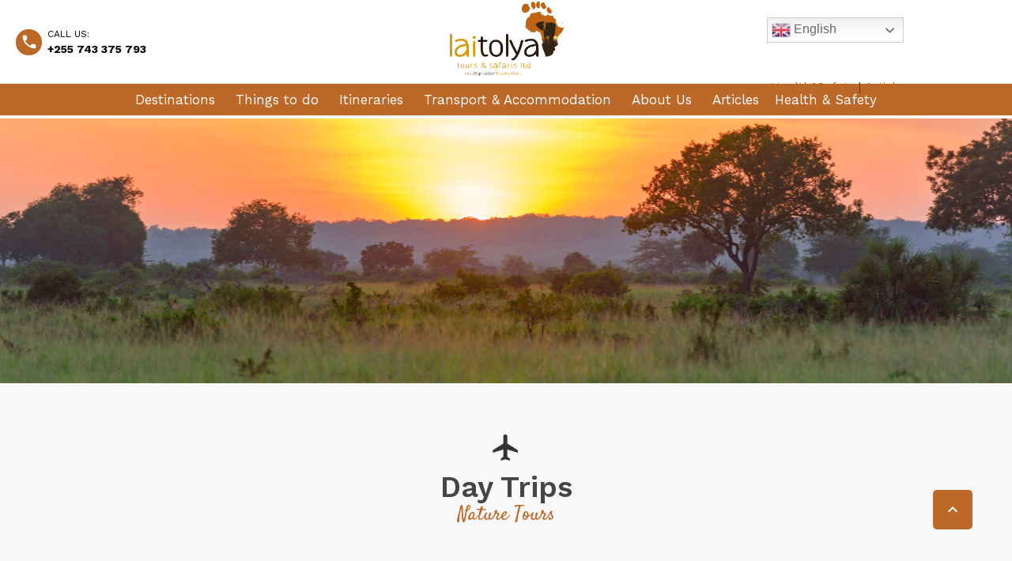

--- FILE ---
content_type: text/html; charset=UTF-8
request_url: https://laitolya.com/day-trips/
body_size: 57015
content:
<!DOCTYPE html>
<!--[if lt IE 9]><script src="https://laitolya.com/wp-content/themes/BookYourTravel/js/html5shiv.js"></script><![endif]-->
<html lang="en-US">
<head>
<meta charset="UTF-8">
<meta name="viewport" content="width=device-width, initial-scale=1">
<meta name='robots' content='index, follow, max-image-preview:large, max-snippet:-1, max-video-preview:-1' />

	<!-- This site is optimized with the Yoast SEO plugin v26.8 - https://yoast.com/product/yoast-seo-wordpress/ -->
	<title>Day Trips - Laitolya</title>
	<link rel="canonical" href="https://laitolya.com/day-trips/" />
	<meta property="og:locale" content="en_US" />
	<meta property="og:type" content="article" />
	<meta property="og:title" content="Day Trips - Laitolya" />
	<meta property="og:url" content="https://laitolya.com/day-trips/" />
	<meta property="og:site_name" content="Laitolya" />
	<meta property="article:publisher" content="https://www.facebook.com/Laitolya/" />
	<meta property="article:modified_time" content="2021-10-09T09:24:22+00:00" />
	<meta name="twitter:card" content="summary_large_image" />
	<meta name="twitter:label1" content="Est. reading time" />
	<meta name="twitter:data1" content="2 minutes" />
	<script type="application/ld+json" class="yoast-schema-graph">{"@context":"https://schema.org","@graph":[{"@type":"WebPage","@id":"https://laitolya.com/day-trips/","url":"https://laitolya.com/day-trips/","name":"Day Trips - Laitolya","isPartOf":{"@id":"https://laitolya.com/#website"},"datePublished":"2021-10-09T07:24:20+00:00","dateModified":"2021-10-09T09:24:22+00:00","breadcrumb":{"@id":"https://laitolya.com/day-trips/#breadcrumb"},"inLanguage":"en-US","potentialAction":[{"@type":"ReadAction","target":["https://laitolya.com/day-trips/"]}]},{"@type":"BreadcrumbList","@id":"https://laitolya.com/day-trips/#breadcrumb","itemListElement":[{"@type":"ListItem","position":1,"name":"Home","item":"https://laitolya.com/"},{"@type":"ListItem","position":2,"name":"Day Trips"}]},{"@type":"WebSite","@id":"https://laitolya.com/#website","url":"https://laitolya.com/","name":"Laitolya Tours and Safaris","description":"One step closure to adventure","publisher":{"@id":"https://laitolya.com/#organization"},"potentialAction":[{"@type":"SearchAction","target":{"@type":"EntryPoint","urlTemplate":"https://laitolya.com/?s={search_term_string}"},"query-input":{"@type":"PropertyValueSpecification","valueRequired":true,"valueName":"search_term_string"}}],"inLanguage":"en-US"},{"@type":"Organization","@id":"https://laitolya.com/#organization","name":"Laitolya Tours and Safaris","alternateName":"Laitolya","url":"https://laitolya.com/","logo":{"@type":"ImageObject","inLanguage":"en-US","@id":"https://laitolya.com/#/schema/logo/image/","url":"https://laitolya.com/wp-content/uploads/2022/12/cropped-cropped-Laitolya_Logo_Reboot_-_JPEG-01-removebg-preview.png","contentUrl":"https://laitolya.com/wp-content/uploads/2022/12/cropped-cropped-Laitolya_Logo_Reboot_-_JPEG-01-removebg-preview.png","width":273,"height":182,"caption":"Laitolya Tours and Safaris"},"image":{"@id":"https://laitolya.com/#/schema/logo/image/"},"sameAs":["https://www.facebook.com/Laitolya/","https://www.instagram.com/laitolyatours/?hl=en","https://www.youtube.com/@laitolyatourssafaris","https://www.tripadvisor.co.uk/Attraction_Review-g297913-d25178924-Reviews-Laitolya_Tours_Safaris_Ltd-Arusha_Arusha_Region.html"]}]}</script>
	<!-- / Yoast SEO plugin. -->


<link rel='dns-prefetch' href='//js-eu1.hs-scripts.com' />
<link rel='dns-prefetch' href='//cdn.jsdelivr.net' />
<link rel='dns-prefetch' href='//www.googletagmanager.com' />
<link rel='dns-prefetch' href='//cdnjs.cloudflare.com' />
<link rel='dns-prefetch' href='//fonts.googleapis.com' />
<link rel="alternate" type="application/rss+xml" title="Laitolya &raquo; Feed" href="https://laitolya.com/feed/" />
<link rel="alternate" type="application/rss+xml" title="Laitolya &raquo; Comments Feed" href="https://laitolya.com/comments/feed/" />
<style>[consent-id]:not(.rcb-content-blocker):not([consent-transaction-complete]):not([consent-visual-use-parent^="children:"]):not([consent-confirm]){opacity:0!important;}
.rcb-content-blocker+.rcb-content-blocker-children-fallback~*{display:none!important;}</style><link rel="preload" href="https://laitolya.com/wp-content/7f91f436421bb18b504a1690072219cb/dist/1577231994.js?ver=975c5defe73b4b2fde03afbaa384a541" as="script" />
<link rel="preload" href="https://laitolya.com/wp-content/7f91f436421bb18b504a1690072219cb/dist/351025145.js?ver=64a64f3ab0d5ab261ad8ca6eebf70126" as="script" />
<link rel="preload" href="https://laitolya.com/wp-content/plugins/real-cookie-banner/public/lib/animate.css/animate.min.css?ver=4.1.1" as="style" />
<script data-cfasync="false" type="text/javascript" defer src="https://laitolya.com/wp-content/7f91f436421bb18b504a1690072219cb/dist/1577231994.js?ver=975c5defe73b4b2fde03afbaa384a541" id="real-cookie-banner-vendor-real-cookie-banner-banner-js"></script>
<script type="application/json" data-skip-lazy-load="js-extra" data-skip-moving="true" data-no-defer nitro-exclude data-alt-type="application/ld+json" data-dont-merge data-wpmeteor-nooptimize="true" data-cfasync="false" id="af746fe756c9ab21291f3bc23d0f008f01-js-extra">{"slug":"real-cookie-banner","textDomain":"real-cookie-banner","version":"5.2.10","restUrl":"https:\/\/laitolya.com\/wp-json\/real-cookie-banner\/v1\/","restNamespace":"real-cookie-banner\/v1","restPathObfuscateOffset":"fe6c54fd4a1c8759","restRoot":"https:\/\/laitolya.com\/wp-json\/","restQuery":{"_v":"5.2.10","_locale":"user"},"restNonce":"bc1c2b438d","restRecreateNonceEndpoint":"https:\/\/laitolya.com\/wp-admin\/admin-ajax.php?action=rest-nonce","publicUrl":"https:\/\/laitolya.com\/wp-content\/plugins\/real-cookie-banner\/public\/","chunkFolder":"dist","chunksLanguageFolder":"https:\/\/laitolya.com\/wp-content\/languages\/mo-cache\/real-cookie-banner\/","chunks":{},"others":{"customizeValuesBanner":"{\"layout\":{\"type\":\"banner\",\"maxHeightEnabled\":false,\"maxHeight\":740,\"dialogMaxWidth\":530,\"dialogPosition\":\"middleCenter\",\"dialogMargin\":[0,0,0,0],\"bannerPosition\":\"bottom\",\"bannerMaxWidth\":1024,\"dialogBorderRadius\":3,\"borderRadius\":5,\"animationIn\":\"slideInUp\",\"animationInDuration\":500,\"animationInOnlyMobile\":true,\"animationOut\":\"none\",\"animationOutDuration\":500,\"animationOutOnlyMobile\":true,\"overlay\":false,\"overlayBg\":\"#000000\",\"overlayBgAlpha\":38,\"overlayBlur\":2},\"decision\":{\"acceptAll\":\"button\",\"acceptEssentials\":\"hide\",\"showCloseIcon\":true,\"acceptIndividual\":\"link\",\"buttonOrder\":\"all,essential,save,individual\",\"showGroups\":false,\"groupsFirstView\":false,\"saveButton\":\"always\"},\"design\":{\"bg\":\"#ffffff\",\"textAlign\":\"left\",\"linkTextDecoration\":\"underline\",\"borderWidth\":0,\"borderColor\":\"#ffffff\",\"fontSize\":13,\"fontColor\":\"#2b2b2b\",\"fontInheritFamily\":true,\"fontFamily\":\"Arial, Helvetica, sans-serif\",\"fontWeight\":\"normal\",\"boxShadowEnabled\":true,\"boxShadowOffsetX\":0,\"boxShadowOffsetY\":0,\"boxShadowBlurRadius\":17,\"boxShadowSpreadRadius\":0,\"boxShadowColor\":\"#000000\",\"boxShadowColorAlpha\":20},\"headerDesign\":{\"inheritBg\":true,\"bg\":\"#f4f4f4\",\"inheritTextAlign\":true,\"textAlign\":\"center\",\"padding\":[17,20,15,20],\"logo\":\"https:\\\/\\\/laitolya.com\\\/wp-content\\\/uploads\\\/2022\\\/12\\\/favicon.png\",\"logoRetina\":\"\",\"logoMaxHeight\":40,\"logoPosition\":\"left\",\"logoMargin\":[5,15,5,15],\"fontSize\":20,\"fontColor\":\"#2b2b2b\",\"fontInheritFamily\":true,\"fontFamily\":\"Arial, Helvetica, sans-serif\",\"fontWeight\":\"normal\",\"borderWidth\":1,\"borderColor\":\"#efefef\",\"logoFitDim\":[34.13333333333333,40]},\"bodyDesign\":{\"padding\":[15,20,5,20],\"descriptionInheritFontSize\":true,\"descriptionFontSize\":13,\"dottedGroupsInheritFontSize\":true,\"dottedGroupsFontSize\":13,\"dottedGroupsBulletColor\":\"#15779b\",\"teachingsInheritTextAlign\":true,\"teachingsTextAlign\":\"center\",\"teachingsSeparatorActive\":true,\"teachingsSeparatorWidth\":50,\"teachingsSeparatorHeight\":1,\"teachingsSeparatorColor\":\"#15779b\",\"teachingsInheritFontSize\":false,\"teachingsFontSize\":12,\"teachingsInheritFontColor\":false,\"teachingsFontColor\":\"#7c7c7c\",\"accordionMargin\":[10,0,5,0],\"accordionPadding\":[5,10,5,10],\"accordionArrowType\":\"outlined\",\"accordionArrowColor\":\"#15779b\",\"accordionBg\":\"#ffffff\",\"accordionActiveBg\":\"#f9f9f9\",\"accordionHoverBg\":\"#efefef\",\"accordionBorderWidth\":1,\"accordionBorderColor\":\"#efefef\",\"accordionTitleFontSize\":12,\"accordionTitleFontColor\":\"#2b2b2b\",\"accordionTitleFontWeight\":\"normal\",\"accordionDescriptionMargin\":[5,0,0,0],\"accordionDescriptionFontSize\":12,\"accordionDescriptionFontColor\":\"#757575\",\"accordionDescriptionFontWeight\":\"normal\",\"acceptAllOneRowLayout\":false,\"acceptAllPadding\":[10,10,10,10],\"acceptAllBg\":\"#15779b\",\"acceptAllTextAlign\":\"center\",\"acceptAllFontSize\":18,\"acceptAllFontColor\":\"#ffffff\",\"acceptAllFontWeight\":\"normal\",\"acceptAllBorderWidth\":0,\"acceptAllBorderColor\":\"#000000\",\"acceptAllHoverBg\":\"#11607d\",\"acceptAllHoverFontColor\":\"#ffffff\",\"acceptAllHoverBorderColor\":\"#000000\",\"acceptEssentialsUseAcceptAll\":true,\"acceptEssentialsButtonType\":\"\",\"acceptEssentialsPadding\":[10,10,10,10],\"acceptEssentialsBg\":\"#efefef\",\"acceptEssentialsTextAlign\":\"center\",\"acceptEssentialsFontSize\":18,\"acceptEssentialsFontColor\":\"#0a0a0a\",\"acceptEssentialsFontWeight\":\"normal\",\"acceptEssentialsBorderWidth\":0,\"acceptEssentialsBorderColor\":\"#000000\",\"acceptEssentialsHoverBg\":\"#e8e8e8\",\"acceptEssentialsHoverFontColor\":\"#000000\",\"acceptEssentialsHoverBorderColor\":\"#000000\",\"acceptIndividualPadding\":[5,5,5,5],\"acceptIndividualBg\":\"#ffffff\",\"acceptIndividualTextAlign\":\"center\",\"acceptIndividualFontSize\":15,\"acceptIndividualFontColor\":\"#15779b\",\"acceptIndividualFontWeight\":\"normal\",\"acceptIndividualBorderWidth\":0,\"acceptIndividualBorderColor\":\"#000000\",\"acceptIndividualHoverBg\":\"#ffffff\",\"acceptIndividualHoverFontColor\":\"#11607d\",\"acceptIndividualHoverBorderColor\":\"#000000\"},\"footerDesign\":{\"poweredByLink\":true,\"inheritBg\":false,\"bg\":\"#fcfcfc\",\"inheritTextAlign\":true,\"textAlign\":\"center\",\"padding\":[10,20,12,20],\"fontSize\":14,\"fontColor\":\"#7c7c7c\",\"fontInheritFamily\":true,\"fontFamily\":\"Arial, Helvetica, sans-serif\",\"fontWeight\":\"normal\",\"hoverFontColor\":\"#2b2b2b\",\"borderWidth\":1,\"borderColor\":\"#efefef\",\"languageSwitcher\":\"flags\"},\"texts\":{\"headline\":\"Privacy preferences\",\"description\":\"We use cookies to personalise content and ads, to provide social media features and to analyse our traffic. We also share information about your use of our site with our social media, advertising and analytics partners who may combine it with other information that you\\u2019ve provided to them or that they\\u2019ve collected from your use of their services.\",\"acceptAll\":\"Allow all\",\"acceptEssentials\":\"Continue without consent\",\"acceptIndividual\":\"Customize\",\"poweredBy\":\"3\",\"dataProcessingInUnsafeCountries\":\"Some services process personal data in unsecure third countries. By consenting to the use of these services, you also consent to the processing of your data in these unsecure third countries in accordance with {{legalBasis}}. This involves risks that your data will be processed by authorities for control and monitoring purposes, perhaps without the possibility of a legal recourse.\",\"ageNoticeBanner\":\"You are under {{minAge}} years old? Then you cannot consent to optional services. Ask your parents or legal guardians to agree to these services with you.\",\"ageNoticeBlocker\":\"You are under {{minAge}} years old? Unfortunately, you are not permitted to consent to this service to view this content. Please ask your parents or guardians to agree to the service with you!\",\"listServicesNotice\":\"By accepting all services, you allow {{services}} to be loaded. These services are divided into groups {{serviceGroups}} according to their purpose (belonging marked with superscript numbers).\",\"listServicesLegitimateInterestNotice\":\"In addition, {{services}} are loaded based on a legitimate interest.\",\"consentForwardingExternalHosts\":\"Your consent is also applicable on {{websites}}.\",\"blockerHeadline\":\"{{name}} blocked due to privacy settings\",\"blockerLinkShowMissing\":\"Show all services you still need to agree to\",\"blockerLoadButton\":\"Accept required services and load content\",\"blockerAcceptInfo\":\"Loading the blocked content will adjust your privacy settings. Content from this service will not be blocked in the future. You have the right to revoke or change your decision at any time.\",\"stickyHistory\":\"Privacy settings history\",\"stickyRevoke\":\"Revoke consents\",\"stickyRevokeSuccessMessage\":\"You have successfully revoked consent for services with its cookies and personal data processing. The page will be reloaded now!\",\"stickyChange\":\"Change privacy settings\"},\"individualLayout\":{\"inheritDialogMaxWidth\":false,\"dialogMaxWidth\":970,\"inheritBannerMaxWidth\":false,\"bannerMaxWidth\":1980,\"descriptionTextAlign\":\"left\"},\"group\":{\"checkboxBg\":\"#f0f0f0\",\"checkboxBorderWidth\":1,\"checkboxBorderColor\":\"#d2d2d2\",\"checkboxActiveColor\":\"#ffffff\",\"checkboxActiveBg\":\"#e3993a\",\"checkboxActiveBorderColor\":\"#bc6828\",\"groupInheritBg\":true,\"groupBg\":\"#f4f4f4\",\"groupPadding\":[15,15,15,15],\"groupSpacing\":10,\"groupBorderRadius\":5,\"groupBorderWidth\":1,\"groupBorderColor\":\"#f4f4f4\",\"headlineFontSize\":16,\"headlineFontWeight\":\"normal\",\"headlineFontColor\":\"#2b2b2b\",\"descriptionFontSize\":14,\"descriptionFontColor\":\"#7c7c7c\",\"linkColor\":\"#7c7c7c\",\"linkHoverColor\":\"#2b2b2b\",\"detailsHideLessRelevant\":true},\"saveButton\":{\"useAcceptAll\":true,\"type\":\"button\",\"padding\":[10,10,10,10],\"bg\":\"#efefef\",\"textAlign\":\"center\",\"fontSize\":18,\"fontColor\":\"#0a0a0a\",\"fontWeight\":\"normal\",\"borderWidth\":0,\"borderColor\":\"#000000\",\"hoverBg\":\"#e8e8e8\",\"hoverFontColor\":\"#000000\",\"hoverBorderColor\":\"#000000\"},\"individualTexts\":{\"headline\":\"Individual privacy preferences\",\"description\":\"We use cookies and similar technologies on our website and process your personal data (e.g. IP address), for example, to personalize content and ads, to integrate media from third-party providers or to analyze traffic on our website. Data processing may also happen as a result of cookies being set. We share this data with third parties that we name in the privacy settings.<br \\\/><br \\\/>The data processing may take place with your consent or on the basis of a legitimate interest, which you can object to in the privacy settings. You have the right not to consent and to change or revoke your consent at a later time. For more information on the use of your data, please visit our {{privacyPolicy}}privacy policy{{\\\/privacyPolicy}}.<br \\\/><br \\\/>Below you will find an overview of all services used by this website. You can view detailed information about each service and agree to them individually or exercise your right to object.\",\"save\":\"Save custom choices\",\"showMore\":\"Show service information\",\"hideMore\":\"Hide service information\",\"postamble\":\"\"},\"mobile\":{\"enabled\":true,\"maxHeight\":400,\"hideHeader\":false,\"alignment\":\"bottom\",\"scalePercent\":90,\"scalePercentVertical\":-50},\"sticky\":{\"enabled\":false,\"animationsEnabled\":true,\"alignment\":\"left\",\"bubbleBorderRadius\":50,\"icon\":\"fingerprint\",\"iconCustom\":\"\",\"iconCustomRetina\":\"\",\"iconSize\":30,\"iconColor\":\"#ffffff\",\"bubbleMargin\":[10,20,20,20],\"bubblePadding\":15,\"bubbleBg\":\"#15779b\",\"bubbleBorderWidth\":0,\"bubbleBorderColor\":\"#10556f\",\"boxShadowEnabled\":true,\"boxShadowOffsetX\":0,\"boxShadowOffsetY\":2,\"boxShadowBlurRadius\":5,\"boxShadowSpreadRadius\":1,\"boxShadowColor\":\"#105b77\",\"boxShadowColorAlpha\":40,\"bubbleHoverBg\":\"#ffffff\",\"bubbleHoverBorderColor\":\"#000000\",\"hoverIconColor\":\"#000000\",\"hoverIconCustom\":\"\",\"hoverIconCustomRetina\":\"\",\"menuFontSize\":16,\"menuBorderRadius\":5,\"menuItemSpacing\":10,\"menuItemPadding\":[5,10,5,10]},\"customCss\":{\"css\":\"\",\"antiAdBlocker\":\"y\"}}","isPro":false,"showProHints":false,"proUrl":"https:\/\/devowl.io\/go\/real-cookie-banner?source=rcb-lite","showLiteNotice":true,"frontend":{"groups":"[{\"id\":168,\"name\":\"Essential\",\"slug\":\"essential\",\"description\":\"Essential services are required for the basic functionality of the website. They only contain technically necessary services. These services cannot be objected to.\",\"isEssential\":true,\"isDefault\":true,\"items\":[{\"id\":1777,\"name\":\"Real Cookie Banner\",\"purpose\":\"Real Cookie Banner asks website visitors for consent to set cookies and process personal data. For this purpose, a UUID (pseudonymous identification of the user) is assigned to each website visitor, which is valid until the cookie expires to store the consent. Cookies are used to test whether cookies can be set, to store reference to documented consent, to store which services from which service groups the visitor has consented to, and, if consent is obtained under the Transparency &amp; Consent Framework (TCF), to store consent in TCF partners, purposes, special purposes, features and special features. As part of the obligation to disclose according to GDPR, the collected consent is fully documented. This includes, in addition to the services and service groups to which the visitor has consented, and if consent is obtained according to the TCF standard, to which TCF partners, purposes and features the visitor has consented, all cookie banner settings at the time of consent as well as the technical circumstances (e.g. size of the displayed area at the time of consent) and the user interactions (e.g. clicking on buttons) that led to consent. Consent is collected once per language.\",\"providerContact\":{\"phone\":\"\",\"email\":\"\",\"link\":\"\"},\"isProviderCurrentWebsite\":true,\"provider\":\"Laitolya\",\"uniqueName\":\"real-cookie-banner\",\"isEmbeddingOnlyExternalResources\":false,\"legalBasis\":\"legal-requirement\",\"dataProcessingInCountries\":[],\"dataProcessingInCountriesSpecialTreatments\":[],\"technicalDefinitions\":[{\"type\":\"http\",\"name\":\"real_cookie_banner*\",\"host\":\".laitolya.com\",\"duration\":365,\"durationUnit\":\"d\",\"isSessionDuration\":false,\"purpose\":\"Unique identifier for the consent, but not for the website visitor. Revision hash for settings of cookie banner (texts, colors, features, service groups, services, content blockers etc.). IDs for consented services and service groups.\"},{\"type\":\"http\",\"name\":\"real_cookie_banner*-tcf\",\"host\":\".laitolya.com\",\"duration\":365,\"durationUnit\":\"d\",\"isSessionDuration\":false,\"purpose\":\"Consents collected under TCF stored in TC String format, including TCF vendors, purposes, special purposes, features, and special features.\"},{\"type\":\"http\",\"name\":\"real_cookie_banner*-gcm\",\"host\":\".laitolya.com\",\"duration\":365,\"durationUnit\":\"d\",\"isSessionDuration\":false,\"purpose\":\"Consents into consent types (purposes)  collected under Google Consent Mode stored for all Google Consent Mode compatible services.\"},{\"type\":\"http\",\"name\":\"real_cookie_banner-test\",\"host\":\".laitolya.com\",\"duration\":365,\"durationUnit\":\"d\",\"isSessionDuration\":false,\"purpose\":\"Cookie set to test HTTP cookie functionality. Deleted immediately after test.\"},{\"type\":\"local\",\"name\":\"real_cookie_banner*\",\"host\":\"https:\\\/\\\/laitolya.com\",\"duration\":1,\"durationUnit\":\"d\",\"isSessionDuration\":false,\"purpose\":\"Unique identifier for the consent, but not for the website visitor. Revision hash for settings of cookie banner (texts, colors, features, service groups, services, content blockers etc.). IDs for consented services and service groups. Is only stored until consent is documented on the website server.\"},{\"type\":\"local\",\"name\":\"real_cookie_banner*-tcf\",\"host\":\"https:\\\/\\\/laitolya.com\",\"duration\":1,\"durationUnit\":\"d\",\"isSessionDuration\":false,\"purpose\":\"Consents collected under TCF stored in TC String format, including TCF vendors, purposes, special purposes, features, and special features. Is only stored until consent is documented on the website server.\"},{\"type\":\"local\",\"name\":\"real_cookie_banner*-gcm\",\"host\":\"https:\\\/\\\/laitolya.com\",\"duration\":1,\"durationUnit\":\"d\",\"isSessionDuration\":false,\"purpose\":\"Consents collected under Google Consent Mode stored in consent types (purposes) for all Google Consent Mode compatible services. Is only stored until consent is documented on the website server.\"},{\"type\":\"local\",\"name\":\"real_cookie_banner-consent-queue*\",\"host\":\"https:\\\/\\\/laitolya.com\",\"duration\":1,\"durationUnit\":\"d\",\"isSessionDuration\":false,\"purpose\":\"Local caching of selection in cookie banner until server documents consent; documentation periodic or at page switches attempted if server is unavailable or overloaded.\"}],\"codeDynamics\":[],\"providerPrivacyPolicyUrl\":\"https:\\\/\\\/laitolya.com\\\/privacy-policy\\\/\",\"providerLegalNoticeUrl\":\"\",\"tagManagerOptInEventName\":\"\",\"tagManagerOptOutEventName\":\"\",\"googleConsentModeConsentTypes\":[],\"executePriority\":10,\"codeOptIn\":\"\",\"executeCodeOptInWhenNoTagManagerConsentIsGiven\":false,\"codeOptOut\":\"\",\"executeCodeOptOutWhenNoTagManagerConsentIsGiven\":false,\"deleteTechnicalDefinitionsAfterOptOut\":false,\"codeOnPageLoad\":\"\",\"presetId\":\"real-cookie-banner\"}]}]","links":[{"id":2138,"label":"Privacy policy","pageType":"privacyPolicy","isExternalUrl":false,"pageId":3,"url":"https:\/\/laitolya.com\/privacy-policy\/","hideCookieBanner":true,"isTargetBlank":true}],"websiteOperator":{"address":"","country":"","contactEmail":"base64-encoded:aW5mb0BsYWl0b2x5YS5jb20=","contactPhone":"","contactFormUrl":false},"blocker":[],"languageSwitcher":[],"predefinedDataProcessingInSafeCountriesLists":{"GDPR":["AT","BE","BG","HR","CY","CZ","DK","EE","FI","FR","DE","GR","HU","IE","IS","IT","LI","LV","LT","LU","MT","NL","NO","PL","PT","RO","SK","SI","ES","SE"],"DSG":["CH"],"GDPR+DSG":[],"ADEQUACY_EU":["AD","AR","CA","FO","GG","IL","IM","JP","JE","NZ","KR","CH","GB","UY","US"],"ADEQUACY_CH":["DE","AD","AR","AT","BE","BG","CA","CY","HR","DK","ES","EE","FI","FR","GI","GR","GG","HU","IM","FO","IE","IS","IL","IT","JE","LV","LI","LT","LU","MT","MC","NO","NZ","NL","PL","PT","CZ","RO","GB","SK","SI","SE","UY","US"]},"decisionCookieName":"real_cookie_banner-v:3_blog:1_path:9e78a1c","revisionHash":"d12c40069581a896df354f678cf4b626","territorialLegalBasis":["gdpr-eprivacy"],"setCookiesViaManager":"none","isRespectDoNotTrack":false,"failedConsentDocumentationHandling":"essentials","isAcceptAllForBots":true,"isDataProcessingInUnsafeCountries":false,"isAgeNotice":true,"ageNoticeAgeLimit":16,"isListServicesNotice":true,"isBannerLessConsent":false,"isTcf":false,"isGcm":false,"isGcmListPurposes":false,"hasLazyData":false},"anonymousContentUrl":"https:\/\/laitolya.com\/wp-content\/7f91f436421bb18b504a1690072219cb\/dist\/","anonymousHash":"7f91f436421bb18b504a1690072219cb","hasDynamicPreDecisions":false,"isLicensed":true,"isDevLicense":false,"multilingualSkipHTMLForTag":"","isCurrentlyInTranslationEditorPreview":false,"defaultLanguage":"","currentLanguage":"","activeLanguages":[],"context":"","iso3166OneAlpha2":{"AF":"Afghanistan","AX":"Aland Islands","AL":"Albania","DZ":"Algeria","AS":"American Samoa","AD":"Andorra","AO":"Angola","AI":"Anguilla","AQ":"Antarctica","AG":"Antigua And Barbuda","AR":"Argentina","AM":"Armenia","AW":"Aruba","AU":"Australia","AT":"Austria","AZ":"Azerbaijan","BS":"Bahamas","BH":"Bahrain","BD":"Bangladesh","BB":"Barbados","BY":"Belarus","BE":"Belgium","BZ":"Belize","BJ":"Benin","BM":"Bermuda","BT":"Bhutan","BO":"Bolivia","BA":"Bosnia And Herzegovina","BW":"Botswana","BV":"Bouvet Island","BR":"Brazil","IO":"British Indian Ocean Territory","BN":"Brunei Darussalam","BG":"Bulgaria","BF":"Burkina Faso","BI":"Burundi","KH":"Cambodia","CM":"Cameroon","CA":"Canada","CV":"Cape Verde","BQ":"Caribbean Netherlands","KY":"Cayman Islands","CF":"Central African Republic","TD":"Chad","CL":"Chile","CN":"China","CX":"Christmas Island","CC":"Cocos (Keeling) Islands","CO":"Colombia","KM":"Comoros","CG":"Congo","CD":"Congo, Democratic Republic","CK":"Cook Islands","CR":"Costa Rica","CI":"Cote D'Ivoire","HR":"Croatia","CU":"Cuba","CW":"Cura\u00e7ao","CY":"Cyprus","CZ":"Czech Republic","DK":"Denmark","DJ":"Djibouti","DM":"Dominica","DO":"Dominican Republic","EC":"Ecuador","EG":"Egypt","SV":"El Salvador","GQ":"Equatorial Guinea","ER":"Eritrea","EE":"Estonia","ET":"Ethiopia","FK":"Falkland Islands (Malvinas)","FO":"Faroe Islands","FM":"Federated States Of Micronesia","FJ":"Fiji","FI":"Finland","FR":"France","GF":"French Guiana","PF":"French Polynesia","TF":"French Southern and Antarctic Lands","GA":"Gabon","GM":"Gambia","GE":"Georgia","DE":"Germany","GH":"Ghana","GI":"Gibraltar","GR":"Greece","GL":"Greenland","GD":"Grenada","GP":"Guadeloupe","GU":"Guam","GT":"Guatemala","GG":"Guernsey","GN":"Guinea","GW":"Guinea-Bissau","GY":"Guyana","HT":"Haiti","HM":"Heard Island & Mcdonald Islands","VA":"Holy See (Vatican City State)","HN":"Honduras","HK":"Hong Kong","HU":"Hungary","IS":"Iceland","IN":"India","ID":"Indonesia","IR":"Iran, Islamic Republic Of","IQ":"Iraq","IE":"Ireland","IM":"Isle Of Man","IL":"Israel","IT":"Italy","JM":"Jamaica","JP":"Japan","JE":"Jersey","JO":"Jordan","KZ":"Kazakhstan","KE":"Kenya","KI":"Kiribati","KR":"Korea","XK":"Kosovo","KW":"Kuwait","KG":"Kyrgyzstan","LA":"Lao People's Democratic Republic","LV":"Latvia","LB":"Lebanon","LS":"Lesotho","LR":"Liberia","LY":"Libyan Arab Jamahiriya","LI":"Liechtenstein","LT":"Lithuania","LU":"Luxembourg","MO":"Macao","MK":"Macedonia","MG":"Madagascar","MW":"Malawi","MY":"Malaysia","MV":"Maldives","ML":"Mali","MT":"Malta","MH":"Marshall Islands","MQ":"Martinique","MR":"Mauritania","MU":"Mauritius","YT":"Mayotte","MX":"Mexico","MD":"Moldova","MC":"Monaco","MN":"Mongolia","ME":"Montenegro","MS":"Montserrat","MA":"Morocco","MZ":"Mozambique","MM":"Myanmar","NA":"Namibia","NR":"Nauru","NP":"Nepal","NL":"Netherlands","AN":"Netherlands Antilles","NC":"New Caledonia","NZ":"New Zealand","NI":"Nicaragua","NE":"Niger","NG":"Nigeria","NU":"Niue","NF":"Norfolk Island","KP":"North Korea","MP":"Northern Mariana Islands","NO":"Norway","OM":"Oman","PK":"Pakistan","PW":"Palau","PS":"Palestinian Territory, Occupied","PA":"Panama","PG":"Papua New Guinea","PY":"Paraguay","PE":"Peru","PH":"Philippines","PN":"Pitcairn","PL":"Poland","PT":"Portugal","PR":"Puerto Rico","QA":"Qatar","RE":"Reunion","RO":"Romania","RU":"Russian Federation","RW":"Rwanda","BL":"Saint Barthelemy","SH":"Saint Helena","KN":"Saint Kitts And Nevis","LC":"Saint Lucia","MF":"Saint Martin","PM":"Saint Pierre And Miquelon","VC":"Saint Vincent And Grenadines","WS":"Samoa","SM":"San Marino","ST":"Sao Tome And Principe","SA":"Saudi Arabia","SN":"Senegal","RS":"Serbia","SC":"Seychelles","SL":"Sierra Leone","SG":"Singapore","SX":"Sint Maarten","SK":"Slovakia","SI":"Slovenia","SB":"Solomon Islands","SO":"Somalia","ZA":"South Africa","GS":"South Georgia And Sandwich Isl.","SS":"South Sudan","ES":"Spain","LK":"Sri Lanka","SD":"Sudan","SR":"Suriname","SJ":"Svalbard And Jan Mayen","SZ":"Swaziland","SE":"Sweden","CH":"Switzerland","SY":"Syrian Arab Republic","TW":"Taiwan","TJ":"Tajikistan","TZ":"Tanzania","TH":"Thailand","TL":"Timor-Leste","TG":"Togo","TK":"Tokelau","TO":"Tonga","TT":"Trinidad And Tobago","TN":"Tunisia","TR":"Turkey","TM":"Turkmenistan","TC":"Turks And Caicos Islands","TV":"Tuvalu","UG":"Uganda","UA":"Ukraine","AE":"United Arab Emirates","GB":"United Kingdom","US":"United States","UM":"United States Outlying Islands","UY":"Uruguay","UZ":"Uzbekistan","VU":"Vanuatu","VE":"Venezuela","VN":"Vietnam","VG":"Virgin Islands, British","VI":"Virgin Islands, U.S.","WF":"Wallis And Futuna","EH":"Western Sahara","YE":"Yemen","ZM":"Zambia","ZW":"Zimbabwe"},"visualParentSelectors":{".et_pb_video_box":1,".et_pb_video_slider:has(>.et_pb_slider_carousel %s)":"self",".ast-oembed-container":1,".wpb_video_wrapper":1,".gdlr-core-pbf-background-wrap":1},"isPreventPreDecision":false,"isInvalidateImplicitUserConsent":false,"dependantVisibilityContainers":["[role=\"tabpanel\"]",".eael-tab-content-item",".wpcs_content_inner",".op3-contenttoggleitem-content",".op3-popoverlay-content",".pum-overlay","[data-elementor-type=\"popup\"]",".wp-block-ub-content-toggle-accordion-content-wrap",".w-popup-wrap",".oxy-lightbox_inner[data-inner-content=true]",".oxy-pro-accordion_body",".oxy-tab-content",".kt-accordion-panel",".vc_tta-panel-body",".mfp-hide","div[id^=\"tve_thrive_lightbox_\"]",".brxe-xpromodalnestable",".evcal_eventcard",".divioverlay",".et_pb_toggle_content"],"disableDeduplicateExceptions":[".et_pb_video_slider"],"bannerDesignVersion":12,"bannerI18n":{"showMore":"Show more","hideMore":"Hide","showLessRelevantDetails":"Show more details (%s)","hideLessRelevantDetails":"Hide more details (%s)","other":"Other","legalBasis":{"label":"Use on legal basis of","consentPersonalData":"Consent for processing personal data","consentStorage":"Consent for storing or accessing information on the terminal equipment of the user","legitimateInterestPersonalData":"Legitimate interest for the processing of personal data","legitimateInterestStorage":"Provision of explicitly requested digital service for storing or accessing information on the terminal equipment of the user","legalRequirementPersonalData":"Compliance with a legal obligation for processing of personal data"},"territorialLegalBasisArticles":{"gdpr-eprivacy":{"dataProcessingInUnsafeCountries":"Art. 49 (1) (a) GDPR"},"dsg-switzerland":{"dataProcessingInUnsafeCountries":"Art. 17 (1) (a) DSG (Switzerland)"}},"legitimateInterest":"Legitimate interest","consent":"Consent","crawlerLinkAlert":"We have recognized that you are a crawler\/bot. Only natural persons must consent to cookies and processing of personal data. Therefore, the link has no function for you.","technicalCookieDefinitions":"Technical cookie definitions","technicalCookieName":"Technical cookie name","usesCookies":"Uses cookies","cookieRefresh":"Cookie refresh","usesNonCookieAccess":"Uses cookie-like information (LocalStorage, SessionStorage, IndexDB, etc.)","host":"Host","duration":"Duration","noExpiration":"No expiration","type":"Type","purpose":"Purpose","purposes":"Purposes","headerTitlePrivacyPolicyHistory":"History of your privacy settings","skipToConsentChoices":"Skip to consent choices","historyLabel":"Show consent from","historyItemLoadError":"Reading the consent has failed. Please try again later!","historySelectNone":"Not yet consented to","provider":"Provider","providerContactPhone":"Phone","providerContactEmail":"Email","providerContactLink":"Contact form","providerPrivacyPolicyUrl":"Privacy Policy","providerLegalNoticeUrl":"Legal notice","nonStandard":"Non-standardized data processing","nonStandardDesc":"Some services set cookies and\/or process personal data without complying with consent communication standards. These services are divided into several groups. So-called \"essential services\" are used based on legitimate interest and cannot be opted out (an objection may have to be made by email or letter in accordance with the privacy policy), while all other services are used only after consent has been given.","dataProcessingInThirdCountries":"Data processing in third countries","safetyMechanisms":{"label":"Safety mechanisms for data transmission","standardContractualClauses":"Standard contractual clauses","adequacyDecision":"Adequacy decision","eu":"EU","switzerland":"Switzerland","bindingCorporateRules":"Binding corporate rules","contractualGuaranteeSccSubprocessors":"Contractual guarantee for standard contractual clauses with sub-processors"},"durationUnit":{"n1":{"s":"second","m":"minute","h":"hour","d":"day","mo":"month","y":"year"},"nx":{"s":"seconds","m":"minutes","h":"hours","d":"days","mo":"months","y":"years"}},"close":"Close","closeWithoutSaving":"Close without saving","yes":"Yes","no":"No","unknown":"Unknown","none":"None","noLicense":"No license activated - not for production use!","devLicense":"Product license not for production use!","devLicenseLearnMore":"Learn more","devLicenseLink":"https:\/\/devowl.io\/knowledge-base\/license-installation-type\/","andSeparator":" and ","deprecated":{"appropriateSafeguard":"Appropriate safeguard","dataProcessingInUnsafeCountries":"Data processing in unsafe third countries","legalRequirement":"Compliance with a legal obligation"}},"pageRequestUuid4":"a8487bd1a-3233-4270-9a14-8d0f82a2628f","pageByIdUrl":"https:\/\/laitolya.com?page_id","pluginUrl":"https:\/\/devowl.io\/wordpress-real-cookie-banner\/"}}</script><script data-skip-lazy-load="js-extra" data-skip-moving="true" data-no-defer nitro-exclude data-alt-type="application/ld+json" data-dont-merge data-wpmeteor-nooptimize="true" data-cfasync="false" id="af746fe756c9ab21291f3bc23d0f008f02-js-extra">
(()=>{var x=function (a,b){return-1<["codeOptIn","codeOptOut","codeOnPageLoad","contactEmail"].indexOf(a)&&"string"==typeof b&&b.startsWith("base64-encoded:")?window.atob(b.substr(15)):b},t=(e,t)=>new Proxy(e,{get:(e,n)=>{let r=Reflect.get(e,n);return n===t&&"string"==typeof r&&(r=JSON.parse(r,x),Reflect.set(e,n,r)),r}}),n=JSON.parse(document.getElementById("af746fe756c9ab21291f3bc23d0f008f01-js-extra").innerHTML,x);window.Proxy?n.others.frontend=t(n.others.frontend,"groups"):n.others.frontend.groups=JSON.parse(n.others.frontend.groups,x);window.Proxy?n.others=t(n.others,"customizeValuesBanner"):n.others.customizeValuesBanner=JSON.parse(n.others.customizeValuesBanner,x);;window.realCookieBanner=n;window[Math.random().toString(36)]=n;
})();
</script><script data-cfasync="false" type="text/javascript" id="real-cookie-banner-banner-js-before">
/* <![CDATA[ */
((a,b)=>{a[b]||(a[b]={unblockSync:()=>undefined},["consentSync"].forEach(c=>a[b][c]=()=>({cookie:null,consentGiven:!1,cookieOptIn:!0})),["consent","consentAll","unblock"].forEach(c=>a[b][c]=(...d)=>new Promise(e=>a.addEventListener(b,()=>{a[b][c](...d).then(e)},{once:!0}))))})(window,"consentApi");
//# sourceURL=real-cookie-banner-banner-js-before
/* ]]> */
</script>
<script data-cfasync="false" type="text/javascript" defer src="https://laitolya.com/wp-content/7f91f436421bb18b504a1690072219cb/dist/351025145.js?ver=64a64f3ab0d5ab261ad8ca6eebf70126" id="real-cookie-banner-banner-js"></script>
<link rel='stylesheet' id='animate-css-css' href='https://laitolya.com/wp-content/plugins/real-cookie-banner/public/lib/animate.css/animate.min.css?ver=4.1.1' type='text/css' media='all' />
<link rel="alternate" title="oEmbed (JSON)" type="application/json+oembed" href="https://laitolya.com/wp-json/oembed/1.0/embed?url=https%3A%2F%2Flaitolya.com%2Fday-trips%2F" />
<link rel="alternate" title="oEmbed (XML)" type="text/xml+oembed" href="https://laitolya.com/wp-json/oembed/1.0/embed?url=https%3A%2F%2Flaitolya.com%2Fday-trips%2F&#038;format=xml" />
<style id='wp-img-auto-sizes-contain-inline-css' type='text/css'>
img:is([sizes=auto i],[sizes^="auto," i]){contain-intrinsic-size:3000px 1500px}
/*# sourceURL=wp-img-auto-sizes-contain-inline-css */
</style>
<style id='wp-emoji-styles-inline-css' type='text/css'>

	img.wp-smiley, img.emoji {
		display: inline !important;
		border: none !important;
		box-shadow: none !important;
		height: 1em !important;
		width: 1em !important;
		margin: 0 0.07em !important;
		vertical-align: -0.1em !important;
		background: none !important;
		padding: 0 !important;
	}
/*# sourceURL=wp-emoji-styles-inline-css */
</style>
<style id='wp-block-library-inline-css' type='text/css'>
:root{--wp-block-synced-color:#7a00df;--wp-block-synced-color--rgb:122,0,223;--wp-bound-block-color:var(--wp-block-synced-color);--wp-editor-canvas-background:#ddd;--wp-admin-theme-color:#007cba;--wp-admin-theme-color--rgb:0,124,186;--wp-admin-theme-color-darker-10:#006ba1;--wp-admin-theme-color-darker-10--rgb:0,107,160.5;--wp-admin-theme-color-darker-20:#005a87;--wp-admin-theme-color-darker-20--rgb:0,90,135;--wp-admin-border-width-focus:2px}@media (min-resolution:192dpi){:root{--wp-admin-border-width-focus:1.5px}}.wp-element-button{cursor:pointer}:root .has-very-light-gray-background-color{background-color:#eee}:root .has-very-dark-gray-background-color{background-color:#313131}:root .has-very-light-gray-color{color:#eee}:root .has-very-dark-gray-color{color:#313131}:root .has-vivid-green-cyan-to-vivid-cyan-blue-gradient-background{background:linear-gradient(135deg,#00d084,#0693e3)}:root .has-purple-crush-gradient-background{background:linear-gradient(135deg,#34e2e4,#4721fb 50%,#ab1dfe)}:root .has-hazy-dawn-gradient-background{background:linear-gradient(135deg,#faaca8,#dad0ec)}:root .has-subdued-olive-gradient-background{background:linear-gradient(135deg,#fafae1,#67a671)}:root .has-atomic-cream-gradient-background{background:linear-gradient(135deg,#fdd79a,#004a59)}:root .has-nightshade-gradient-background{background:linear-gradient(135deg,#330968,#31cdcf)}:root .has-midnight-gradient-background{background:linear-gradient(135deg,#020381,#2874fc)}:root{--wp--preset--font-size--normal:16px;--wp--preset--font-size--huge:42px}.has-regular-font-size{font-size:1em}.has-larger-font-size{font-size:2.625em}.has-normal-font-size{font-size:var(--wp--preset--font-size--normal)}.has-huge-font-size{font-size:var(--wp--preset--font-size--huge)}.has-text-align-center{text-align:center}.has-text-align-left{text-align:left}.has-text-align-right{text-align:right}.has-fit-text{white-space:nowrap!important}#end-resizable-editor-section{display:none}.aligncenter{clear:both}.items-justified-left{justify-content:flex-start}.items-justified-center{justify-content:center}.items-justified-right{justify-content:flex-end}.items-justified-space-between{justify-content:space-between}.screen-reader-text{border:0;clip-path:inset(50%);height:1px;margin:-1px;overflow:hidden;padding:0;position:absolute;width:1px;word-wrap:normal!important}.screen-reader-text:focus{background-color:#ddd;clip-path:none;color:#444;display:block;font-size:1em;height:auto;left:5px;line-height:normal;padding:15px 23px 14px;text-decoration:none;top:5px;width:auto;z-index:100000}html :where(.has-border-color){border-style:solid}html :where([style*=border-top-color]){border-top-style:solid}html :where([style*=border-right-color]){border-right-style:solid}html :where([style*=border-bottom-color]){border-bottom-style:solid}html :where([style*=border-left-color]){border-left-style:solid}html :where([style*=border-width]){border-style:solid}html :where([style*=border-top-width]){border-top-style:solid}html :where([style*=border-right-width]){border-right-style:solid}html :where([style*=border-bottom-width]){border-bottom-style:solid}html :where([style*=border-left-width]){border-left-style:solid}html :where(img[class*=wp-image-]){height:auto;max-width:100%}:where(figure){margin:0 0 1em}html :where(.is-position-sticky){--wp-admin--admin-bar--position-offset:var(--wp-admin--admin-bar--height,0px)}@media screen and (max-width:600px){html :where(.is-position-sticky){--wp-admin--admin-bar--position-offset:0px}}

/*# sourceURL=wp-block-library-inline-css */
</style><link rel='stylesheet' id='wc-blocks-style-css' href='https://laitolya.com/wp-content/plugins/woocommerce/assets/client/blocks/wc-blocks.css?ver=wc-10.4.3' type='text/css' media='all' />
<style id='global-styles-inline-css' type='text/css'>
:root{--wp--preset--aspect-ratio--square: 1;--wp--preset--aspect-ratio--4-3: 4/3;--wp--preset--aspect-ratio--3-4: 3/4;--wp--preset--aspect-ratio--3-2: 3/2;--wp--preset--aspect-ratio--2-3: 2/3;--wp--preset--aspect-ratio--16-9: 16/9;--wp--preset--aspect-ratio--9-16: 9/16;--wp--preset--color--black: #000000;--wp--preset--color--cyan-bluish-gray: #abb8c3;--wp--preset--color--white: #ffffff;--wp--preset--color--pale-pink: #f78da7;--wp--preset--color--vivid-red: #cf2e2e;--wp--preset--color--luminous-vivid-orange: #ff6900;--wp--preset--color--luminous-vivid-amber: #fcb900;--wp--preset--color--light-green-cyan: #7bdcb5;--wp--preset--color--vivid-green-cyan: #00d084;--wp--preset--color--pale-cyan-blue: #8ed1fc;--wp--preset--color--vivid-cyan-blue: #0693e3;--wp--preset--color--vivid-purple: #9b51e0;--wp--preset--gradient--vivid-cyan-blue-to-vivid-purple: linear-gradient(135deg,rgb(6,147,227) 0%,rgb(155,81,224) 100%);--wp--preset--gradient--light-green-cyan-to-vivid-green-cyan: linear-gradient(135deg,rgb(122,220,180) 0%,rgb(0,208,130) 100%);--wp--preset--gradient--luminous-vivid-amber-to-luminous-vivid-orange: linear-gradient(135deg,rgb(252,185,0) 0%,rgb(255,105,0) 100%);--wp--preset--gradient--luminous-vivid-orange-to-vivid-red: linear-gradient(135deg,rgb(255,105,0) 0%,rgb(207,46,46) 100%);--wp--preset--gradient--very-light-gray-to-cyan-bluish-gray: linear-gradient(135deg,rgb(238,238,238) 0%,rgb(169,184,195) 100%);--wp--preset--gradient--cool-to-warm-spectrum: linear-gradient(135deg,rgb(74,234,220) 0%,rgb(151,120,209) 20%,rgb(207,42,186) 40%,rgb(238,44,130) 60%,rgb(251,105,98) 80%,rgb(254,248,76) 100%);--wp--preset--gradient--blush-light-purple: linear-gradient(135deg,rgb(255,206,236) 0%,rgb(152,150,240) 100%);--wp--preset--gradient--blush-bordeaux: linear-gradient(135deg,rgb(254,205,165) 0%,rgb(254,45,45) 50%,rgb(107,0,62) 100%);--wp--preset--gradient--luminous-dusk: linear-gradient(135deg,rgb(255,203,112) 0%,rgb(199,81,192) 50%,rgb(65,88,208) 100%);--wp--preset--gradient--pale-ocean: linear-gradient(135deg,rgb(255,245,203) 0%,rgb(182,227,212) 50%,rgb(51,167,181) 100%);--wp--preset--gradient--electric-grass: linear-gradient(135deg,rgb(202,248,128) 0%,rgb(113,206,126) 100%);--wp--preset--gradient--midnight: linear-gradient(135deg,rgb(2,3,129) 0%,rgb(40,116,252) 100%);--wp--preset--font-size--small: 13px;--wp--preset--font-size--medium: 20px;--wp--preset--font-size--large: 36px;--wp--preset--font-size--x-large: 42px;--wp--preset--spacing--20: 0.44rem;--wp--preset--spacing--30: 0.67rem;--wp--preset--spacing--40: 1rem;--wp--preset--spacing--50: 1.5rem;--wp--preset--spacing--60: 2.25rem;--wp--preset--spacing--70: 3.38rem;--wp--preset--spacing--80: 5.06rem;--wp--preset--shadow--natural: 6px 6px 9px rgba(0, 0, 0, 0.2);--wp--preset--shadow--deep: 12px 12px 50px rgba(0, 0, 0, 0.4);--wp--preset--shadow--sharp: 6px 6px 0px rgba(0, 0, 0, 0.2);--wp--preset--shadow--outlined: 6px 6px 0px -3px rgb(255, 255, 255), 6px 6px rgb(0, 0, 0);--wp--preset--shadow--crisp: 6px 6px 0px rgb(0, 0, 0);}:where(.is-layout-flex){gap: 0.5em;}:where(.is-layout-grid){gap: 0.5em;}body .is-layout-flex{display: flex;}.is-layout-flex{flex-wrap: wrap;align-items: center;}.is-layout-flex > :is(*, div){margin: 0;}body .is-layout-grid{display: grid;}.is-layout-grid > :is(*, div){margin: 0;}:where(.wp-block-columns.is-layout-flex){gap: 2em;}:where(.wp-block-columns.is-layout-grid){gap: 2em;}:where(.wp-block-post-template.is-layout-flex){gap: 1.25em;}:where(.wp-block-post-template.is-layout-grid){gap: 1.25em;}.has-black-color{color: var(--wp--preset--color--black) !important;}.has-cyan-bluish-gray-color{color: var(--wp--preset--color--cyan-bluish-gray) !important;}.has-white-color{color: var(--wp--preset--color--white) !important;}.has-pale-pink-color{color: var(--wp--preset--color--pale-pink) !important;}.has-vivid-red-color{color: var(--wp--preset--color--vivid-red) !important;}.has-luminous-vivid-orange-color{color: var(--wp--preset--color--luminous-vivid-orange) !important;}.has-luminous-vivid-amber-color{color: var(--wp--preset--color--luminous-vivid-amber) !important;}.has-light-green-cyan-color{color: var(--wp--preset--color--light-green-cyan) !important;}.has-vivid-green-cyan-color{color: var(--wp--preset--color--vivid-green-cyan) !important;}.has-pale-cyan-blue-color{color: var(--wp--preset--color--pale-cyan-blue) !important;}.has-vivid-cyan-blue-color{color: var(--wp--preset--color--vivid-cyan-blue) !important;}.has-vivid-purple-color{color: var(--wp--preset--color--vivid-purple) !important;}.has-black-background-color{background-color: var(--wp--preset--color--black) !important;}.has-cyan-bluish-gray-background-color{background-color: var(--wp--preset--color--cyan-bluish-gray) !important;}.has-white-background-color{background-color: var(--wp--preset--color--white) !important;}.has-pale-pink-background-color{background-color: var(--wp--preset--color--pale-pink) !important;}.has-vivid-red-background-color{background-color: var(--wp--preset--color--vivid-red) !important;}.has-luminous-vivid-orange-background-color{background-color: var(--wp--preset--color--luminous-vivid-orange) !important;}.has-luminous-vivid-amber-background-color{background-color: var(--wp--preset--color--luminous-vivid-amber) !important;}.has-light-green-cyan-background-color{background-color: var(--wp--preset--color--light-green-cyan) !important;}.has-vivid-green-cyan-background-color{background-color: var(--wp--preset--color--vivid-green-cyan) !important;}.has-pale-cyan-blue-background-color{background-color: var(--wp--preset--color--pale-cyan-blue) !important;}.has-vivid-cyan-blue-background-color{background-color: var(--wp--preset--color--vivid-cyan-blue) !important;}.has-vivid-purple-background-color{background-color: var(--wp--preset--color--vivid-purple) !important;}.has-black-border-color{border-color: var(--wp--preset--color--black) !important;}.has-cyan-bluish-gray-border-color{border-color: var(--wp--preset--color--cyan-bluish-gray) !important;}.has-white-border-color{border-color: var(--wp--preset--color--white) !important;}.has-pale-pink-border-color{border-color: var(--wp--preset--color--pale-pink) !important;}.has-vivid-red-border-color{border-color: var(--wp--preset--color--vivid-red) !important;}.has-luminous-vivid-orange-border-color{border-color: var(--wp--preset--color--luminous-vivid-orange) !important;}.has-luminous-vivid-amber-border-color{border-color: var(--wp--preset--color--luminous-vivid-amber) !important;}.has-light-green-cyan-border-color{border-color: var(--wp--preset--color--light-green-cyan) !important;}.has-vivid-green-cyan-border-color{border-color: var(--wp--preset--color--vivid-green-cyan) !important;}.has-pale-cyan-blue-border-color{border-color: var(--wp--preset--color--pale-cyan-blue) !important;}.has-vivid-cyan-blue-border-color{border-color: var(--wp--preset--color--vivid-cyan-blue) !important;}.has-vivid-purple-border-color{border-color: var(--wp--preset--color--vivid-purple) !important;}.has-vivid-cyan-blue-to-vivid-purple-gradient-background{background: var(--wp--preset--gradient--vivid-cyan-blue-to-vivid-purple) !important;}.has-light-green-cyan-to-vivid-green-cyan-gradient-background{background: var(--wp--preset--gradient--light-green-cyan-to-vivid-green-cyan) !important;}.has-luminous-vivid-amber-to-luminous-vivid-orange-gradient-background{background: var(--wp--preset--gradient--luminous-vivid-amber-to-luminous-vivid-orange) !important;}.has-luminous-vivid-orange-to-vivid-red-gradient-background{background: var(--wp--preset--gradient--luminous-vivid-orange-to-vivid-red) !important;}.has-very-light-gray-to-cyan-bluish-gray-gradient-background{background: var(--wp--preset--gradient--very-light-gray-to-cyan-bluish-gray) !important;}.has-cool-to-warm-spectrum-gradient-background{background: var(--wp--preset--gradient--cool-to-warm-spectrum) !important;}.has-blush-light-purple-gradient-background{background: var(--wp--preset--gradient--blush-light-purple) !important;}.has-blush-bordeaux-gradient-background{background: var(--wp--preset--gradient--blush-bordeaux) !important;}.has-luminous-dusk-gradient-background{background: var(--wp--preset--gradient--luminous-dusk) !important;}.has-pale-ocean-gradient-background{background: var(--wp--preset--gradient--pale-ocean) !important;}.has-electric-grass-gradient-background{background: var(--wp--preset--gradient--electric-grass) !important;}.has-midnight-gradient-background{background: var(--wp--preset--gradient--midnight) !important;}.has-small-font-size{font-size: var(--wp--preset--font-size--small) !important;}.has-medium-font-size{font-size: var(--wp--preset--font-size--medium) !important;}.has-large-font-size{font-size: var(--wp--preset--font-size--large) !important;}.has-x-large-font-size{font-size: var(--wp--preset--font-size--x-large) !important;}
/*# sourceURL=global-styles-inline-css */
</style>

<style id='classic-theme-styles-inline-css' type='text/css'>
/*! This file is auto-generated */
.wp-block-button__link{color:#fff;background-color:#32373c;border-radius:9999px;box-shadow:none;text-decoration:none;padding:calc(.667em + 2px) calc(1.333em + 2px);font-size:1.125em}.wp-block-file__button{background:#32373c;color:#fff;text-decoration:none}
/*# sourceURL=/wp-includes/css/classic-themes.min.css */
</style>
<link rel='stylesheet' id='wp-components-css' href='https://laitolya.com/wp-includes/css/dist/components/style.min.css?ver=6.9' type='text/css' media='all' />
<link rel='stylesheet' id='wp-preferences-css' href='https://laitolya.com/wp-includes/css/dist/preferences/style.min.css?ver=6.9' type='text/css' media='all' />
<link rel='stylesheet' id='wp-block-editor-css' href='https://laitolya.com/wp-includes/css/dist/block-editor/style.min.css?ver=6.9' type='text/css' media='all' />
<link rel='stylesheet' id='popup-maker-block-library-style-css' href='https://laitolya.com/wp-content/plugins/popup-maker/dist/packages/block-library-style.css?ver=dbea705cfafe089d65f1' type='text/css' media='all' />
<link rel='stylesheet' id='contact-form-7-css' href='https://laitolya.com/wp-content/plugins/contact-form-7/includes/css/styles.css?ver=6.1.4' type='text/css' media='all' />
<link rel='stylesheet' id='wcmamtx-frontend-unique-css' href='https://laitolya.com/wp-content/plugins/customize-my-account-for-woocommerce/assets/css/frontend-unique.css?ver=6.9' type='text/css' media='all' />
<link rel='stylesheet' id='image-hover-effects-css-css' href='https://laitolya.com/wp-content/plugins/mega-addons-for-visual-composer/css/ihover.css?ver=6.9' type='text/css' media='all' />
<link rel='stylesheet' id='style-css-css' href='https://laitolya.com/wp-content/plugins/mega-addons-for-visual-composer/css/style.css?ver=6.9' type='text/css' media='all' />
<link rel='stylesheet' id='font-awesome-latest-css' href='https://laitolya.com/wp-content/plugins/mega-addons-for-visual-composer/css/font-awesome/css/all.css?ver=6.9' type='text/css' media='all' />
<link rel='stylesheet' id='font-awesome-css' href='https://laitolya.com/wp-content/plugins/ultimate-carousel-for-visual-composer/css/font-awesome/css/all.css?ver=6.9' type='text/css' media='all' />
<link rel='stylesheet' id='woocommerce-layout-css' href='https://laitolya.com/wp-content/plugins/woocommerce/assets/css/woocommerce-layout.css?ver=10.4.3' type='text/css' media='all' />
<link rel='stylesheet' id='woocommerce-smallscreen-css' href='https://laitolya.com/wp-content/plugins/woocommerce/assets/css/woocommerce-smallscreen.css?ver=10.4.3' type='text/css' media='only screen and (max-width: 768px)' />
<link rel='stylesheet' id='woocommerce-general-css' href='https://laitolya.com/wp-content/plugins/woocommerce/assets/css/woocommerce.css?ver=10.4.3' type='text/css' media='all' />
<style id='woocommerce-inline-inline-css' type='text/css'>
.woocommerce form .form-row .required { visibility: visible; }
/*# sourceURL=woocommerce-inline-inline-css */
</style>
<link rel='stylesheet' id='megamenu-css' href='https://laitolya.com/wp-content/uploads/maxmegamenu/style.css?ver=a8ad85' type='text/css' media='all' />
<link rel='stylesheet' id='dashicons-css' href='https://laitolya.com/wp-includes/css/dashicons.min.css?ver=6.9' type='text/css' media='all' />
<link rel='stylesheet' id='megamenu-genericons-css' href='https://laitolya.com/wp-content/plugins/megamenu-pro/icons/genericons/genericons/genericons.css?ver=2.2.7' type='text/css' media='all' />
<link rel='stylesheet' id='megamenu-fontawesome-css' href='https://laitolya.com/wp-content/plugins/megamenu-pro/icons/fontawesome/css/font-awesome.min.css?ver=2.2.7' type='text/css' media='all' />
<link rel='stylesheet' id='megamenu-fontawesome5-css' href='https://laitolya.com/wp-content/plugins/megamenu-pro/icons/fontawesome5/css/all.min.css?ver=2.2.7' type='text/css' media='all' />
<style id='nfd-wonder-blocks-utilities-inline-css' type='text/css'>
.nfd-relative{position:relative!important}.-nfd-bottom-1{bottom:-.25rem!important}.-nfd-top-0\.5{top:-.125rem!important}.-nfd-top-1{top:-.25rem!important}.nfd-top-10{top:2.5rem!important}.nfd-col-start-1{grid-column-start:1!important}.nfd-col-start-2{grid-column-start:2!important}.nfd-col-start-3{grid-column-start:3!important}.nfd-col-start-4{grid-column-start:4!important}.nfd-col-start-5{grid-column-start:5!important}.nfd-col-start-6{grid-column-start:6!important}.nfd-col-start-7{grid-column-start:7!important}.nfd-col-end-10{grid-column-end:10!important}.nfd-col-end-11{grid-column-end:11!important}.nfd-col-end-12{grid-column-end:12!important}.nfd-col-end-13{grid-column-end:13!important}.nfd-col-end-7{grid-column-end:7!important}.nfd-col-end-8{grid-column-end:8!important}.nfd-col-end-9{grid-column-end:9!important}.nfd-row-start-1{grid-row-start:1!important}.-nfd-mx-2:not([style*=margin]){margin-left:-.5rem!important;margin-right:-.5rem!important}.nfd-my-0:not([style*=margin]){margin-bottom:0!important;margin-top:0!important}.nfd-mb-8:not([style*=margin]){margin-bottom:2rem!important}.nfd-mt-2:not([style*=margin]){margin-top:.5rem!important}.nfd-mt-8:not([style*=margin]){margin-top:2rem!important}.nfd-mt-\[-100px\]:not([style*=margin]){margin-top:-100px!important}.nfd-grid{display:grid!important}.nfd-h-full{height:100%!important}.nfd-w-full{width:100%!important}.nfd-shrink-0{flex-shrink:0!important}.nfd-grow{flex-grow:1!important}.nfd-grid-cols-11{grid-template-columns:repeat(11,minmax(0,1fr))!important}.nfd-grid-cols-12{grid-template-columns:repeat(12,minmax(0,1fr))!important}.nfd-grid-cols-2{grid-template-columns:repeat(2,minmax(0,1fr))!important}.nfd-grid-rows-1{grid-template-rows:repeat(1,minmax(0,1fr))!important}.nfd-items-center{align-items:center!important}.nfd-gap-y-10{row-gap:2.5rem!important}.nfd-overflow-hidden{overflow:hidden!important}.nfd-border-b{border-bottom-width:1px!important}.nfd-border-dashed{border-style:dashed!important}.nfd-p-0:not([style*=padding]){padding:0!important}.nfd-p-10:not([style*=padding]){padding:2.5rem!important}.nfd-p-2:not([style*=padding]){padding:.5rem!important}.nfd-p-4:not([style*=padding]){padding:1rem!important}.nfd-p-8:not([style*=padding]){padding:2rem!important}.nfd-px-0:not([style*=padding]){padding-left:0!important;padding-right:0!important}.nfd-px-4:not([style*=padding]){padding-left:1rem!important;padding-right:1rem!important}.nfd-px-8:not([style*=padding]){padding-left:2rem!important;padding-right:2rem!important}.nfd-py-0:not([style*=padding]){padding-bottom:0!important;padding-top:0!important}.nfd-py-4:not([style*=padding]){padding-bottom:1rem!important;padding-top:1rem!important}.nfd-py-5:not([style*=padding]){padding-bottom:1.25rem!important;padding-top:1.25rem!important}.nfd-pt-0:not([style*=padding]){padding-top:0!important}.nfd-text-left{text-align:left!important}.nfd-wc-products{self-align:flex-start!important;flex-grow:0!important}.nfd-wc-products>ul{row-gap:calc(var(--wndb--gap--2xl)*var(--wndb--gap--scale-factor))!important}.nfd-wc-products .wc-block-grid__product-image{overflow:hidden!important}.nfd-wc-products .wc-block-grid__product-image img{transition:transform .6s ease-in-out!important}.nfd-wc-products .wc-block-grid__product-image img:hover{transform:scale(1.1)!important}.nfd-wc-products .wc-block-components-product-sale-badge{backdrop-filter:blur(4px)!important;background:hsla(0,0%,100%,.5)!important;border:1px solid hsla(0,0%,100%,.2)!important;border-radius:999px!important;font-size:.8125rem!important;font-weight:700!important;margin:6px!important;padding:4px 12px!important}.nfd-wc-products .wc-block-components-product-sale-badge>span{background:transparent!important}.nfd-wc-products .wc-block-components-product-price{color:inherit!important}.nfd-wc-search .wp-block-search__inside-wrapper{background-color:var(--wndb--color--borders)!important;border:2px solid var(--wndb--color--subtle)!important;border-radius:999px!important;max-width:100%!important;padding:0!important;width:25rem!important}.nfd-wc-search .wp-block-search__inside-wrapper input[type=search]{background:none!important;border:none!important;border-bottom-left-radius:999px!important;border-top-left-radius:999px!important;color:var(--wndb--color--text--contrast)!important;font-size:1.25rem!important;font-weight:500!important;min-height:3.75rem!important;padding-inline:24px!important}.nfd-wc-search .wp-block-search__inside-wrapper:has(button:focus),.nfd-wc-search .wp-block-search__inside-wrapper:has(input[type=search]:focus){outline:2px solid var(--wndb--color--text--contrast)!important;outline-offset:2px!important}.nfd-wc-search .wp-block-search__button{aspect-ratio:1/1!important;background:var(--wndb-gray-800)!important;border-radius:999px!important;height:100%!important;margin-left:0!important;margin-right:2px!important;margin-top:2px!important}.nfd-wc-search .wp-block-search__button:focus,.nfd-wc-search .wp-block-search__button:hover{background:var(--wndb-gray-900)!important;filter:none!important;outline:2px solid var(--wndb-gray-900)!important;outline-offset:2px!important}.nfd-wc-search .wp-block-search__inside-wrapper input[type=search]::-moz-placeholder{color:var(--wndb--color--text--faded)!important}.nfd-wc-search .wp-block-search__inside-wrapper input[type=search]::placeholder{color:var(--wndb--color--text--faded)!important}.nfd-commerce-icons{align-items:center!important;display:flex!important;flex-direction:row!important;gap:8px!important}.nfd-commerce-icons .wc-block-cart-link__text{display:none!important}.nfd-commerce-icons .wp-block-search__button svg,.nfd-commerce-icons svg.wc-block-customer-account__account-icon,.nfd-commerce-icons svg.wc-block-mini-cart__icon{height:28px!important;width:28px!important}.nfd-commerce-icons .wp-block-search__button-only .wp-block-search__button.has-icon{align-items:center!important;background:none!important;color:currentcolor!important;display:flex!important;padding:0!important}.nfd-commerce-icons .wp-block-search__button-only .wp-block-search__input{margin-right:.5em!important}.nfd-commerce-icons .wp-block-woocommerce-customer-account a{padding:0!important}:root{--wndb-mask-color:rgba(0,0,0,.15);--wndb-mask-position:50% 50% at 50% 20%;--wndb-mask-opacity:0.35}[class*=nfd-bg-effect]{isolation:isolate!important;position:relative!important}[class*=nfd-wb-header] [class*=nfd-bg-effect]{z-index:1!important}.has-modal-open [class*=nfd-bg-effect]{isolation:unset!important}.nfd-bg-effect-position-center{--wndb-mask-position:50% 50% at 50% 50%}[class*=nfd-bg-effect]:after{content:""!important;inset:0!important;-webkit-mask-image:radial-gradient(ellipse var(--wndb-mask-position),#000 70%,rgba(0,0,0,.3) 100%)!important;mask-image:radial-gradient(ellipse var(--wndb-mask-position),#000 70%,rgba(0,0,0,.3) 100%)!important;opacity:var(--wndb-mask-opacity)!important;pointer-events:none!important;position:absolute!important;z-index:-1!important}.nfd-bg-effect-dots:after{--wndb-mask-opacity:1;background:radial-gradient(var(--wndb-mask-color) 1px,transparent 1px)!important;background-size:20px 20px!important}.nfd-bg-effect-grid:after{background-image:linear-gradient(to right,var(--wndb-mask-color) 1px,transparent 1px),linear-gradient(to bottom,var(--wndb-mask-color) 1px,transparent 1px)!important;background-size:50px 50px!important}.nfd-bg-effect-grid-perspective{perspective:1000px!important}.has-modal-open .nfd-bg-effect-grid-perspective{perspective:unset!important}.nfd-bg-effect-grid-perspective:after{--wndb-mask-opacity:0.6;background-size:100px 100px!important;transform:rotateX(-60deg) translateZ(0)!important;transform-origin:top!important;transform-style:preserve-3d!important}.nfd-bg-effect-grid-2:after,.nfd-bg-effect-grid-perspective:after{background-image:linear-gradient(to right,var(--wndb-mask-color) 1px,transparent 1px),linear-gradient(to bottom,var(--wndb-mask-color) 1px,transparent 1px)!important}.nfd-bg-effect-grid-2:after{background-size:14px 32px!important}.nfd-bg-effect-grid-3{overflow:hidden!important}.nfd-bg-effect-grid-3:after{background-image:linear-gradient(to right,var(--wndb-mask-color) 1px,transparent 1px),linear-gradient(to bottom,var(--wndb-mask-color) 1px,transparent 1px)!important;background-size:32px 80px!important;right:-40%!important;top:-20%!important;transform:scale(1.5) skew(-30deg,30deg)!important}.nfd-bg-effect-lines:after{--wndb-mask-opacity:0.4;background-image:linear-gradient(to right,var(--wndb-mask-color) 1px,transparent 1px)!important;background-size:48px!important}.nfd-bg-effect-lines-2{--wndb-mask-opacity:0.45;overflow:hidden!important;perspective:1000px!important}.has-modal-open .nfd-bg-effect-lines-2{perspective:unset!important}.nfd-bg-effect-lines-2:after{background-image:linear-gradient(to right,var(--wndb-mask-color) 1px,transparent 1px)!important;background-size:30px!important;right:-40%!important;top:-20%!important;transform:rotateX(-45deg) skew(-16deg) translateZ(0)!important;transform-origin:right!important;transform-style:preserve-3d!important}.nfd-mask-opacity-0:after{--wndb-mask-opacity:0.8}:where(:root){--wndb--max-w--prose:min(65ch,1100px)}.nfd-max-w-prose:not(.nfd-max-w-full),:where(.nfd-text-balance:not(.nfd-max-w-full)){max-width:var(--wndb--max-w--prose)!important}.nfd-max-w-prose:not(.nfd-max-w-full).has-text-align-center,:where(.nfd-text-balance:not(.nfd-max-w-full)).has-text-align-center{margin-inline:auto!important}.nfd-max-w-prose:not(.nfd-max-w-full).has-text-align-right,:where(.nfd-text-balance:not(.nfd-max-w-full)).has-text-align-right{margin-inline-start:auto!important}:where(.nfd-text-balance){text-wrap:balance!important}.nfd-text-balance>h1,.nfd-text-balance>h2,.nfd-text-balance>h3,.nfd-text-balance>h4,.nfd-text-balance>p{text-wrap:balance!important}.nfd-text-pretty,.nfd-text-pretty>h1,.nfd-text-pretty>h2,.nfd-text-pretty>h3,.nfd-text-pretty>h4,.nfd-text-pretty>p{text-wrap:pretty!important}.wp-block-image figcaption{font-weight:400!important;margin-inline:auto!important;max-width:64ch!important;padding-block-start:.5em!important;text-wrap:balance!important}.wp-block-quote>.nfd-text-pretty{font-weight:550;margin-block:.25em}:where(:root){--wndb--text-scale-factor:1;--wndb--text--xs:0.75rem;--wndb--text--sm:0.875rem;--wndb--text--base:1rem;--wndb--text--md:1.125rem;--wndb--text--lg:1.5rem;--wndb--text--xl:2.375rem;--wndb--text--huge:clamp(2.75rem,1.4688rem + 2.5vw,3.5rem);--wndb--text-giga:clamp(3.25rem,2.546875rem + 2.25vw,4.375rem)}.nfd-text-xs:not([class*=font-size]):not([style*=font-size]){font-size:calc(var(--wndb--text--xs)*var(--wndb--text-scale-factor))!important}.nfd-text-xs:not([style*=letter-spacing]){letter-spacing:.05em!important}.nfd-text-sm:not([class*=font-size]):not([style*=font-size]){font-size:calc(var(--wndb--text--sm)*var(--wndb--text-scale-factor))!important}.nfd-text-base:not([class*=font-size]):not([style*=font-size]){font-size:calc(var(--wndb--text--base)*var(--wndb--text-scale-factor))!important}.nfd-text-md:not([class*=font-size]):not([style*=font-size]){font-size:calc(var(--wndb--text--md)*var(--wndb--text-scale-factor))!important}.nfd-text-base:not([style*=line-height]),.nfd-text-md:not([style*=line-height]){line-height:1.6!important}.nfd-text-lg:not([class*=font-size]):not([style*=font-size]){font-size:calc(var(--wndb--text--lg)*var(--wndb--text-scale-factor))!important}.nfd-text-lg:not([style*=line-height]){line-height:1.4!important}.nfd-text-lg:not([style*=letter-spacing]){letter-spacing:0!important}.nfd-text-lg:not([style*=font-weight]){font-weight:500!important}.nfd-text-xl:not([class*=font-size]):not([style*=font-size]){font-size:var(--wndb--text--xl)!important}.nfd-text-xl:not([style*=line-height]){line-height:1.25!important}.nfd-text-xl:not([style*=letter-spacing]){letter-spacing:-.01em!important}.nfd-text-xl:not([style*=font-weight]){font-weight:500!important}:where(.nfd-text-huge:not([class*=font-size]):not([style*=font-size])){font-size:calc(var(--wndb--text--huge)*var(--wndb--text-scale-factor))!important;max-width:var(--wndb--max-w--prose)!important;text-wrap:balance!important}:where(.nfd-text-huge:not([class*=font-size]):not([style*=font-size]).nfd-max-w-container){max-width:var(--wndb--container)!important}:where(.nfd-text-giga:not([class*=font-size]):not([style*=font-size])).has-text-align-center,:where(.nfd-text-huge:not([class*=font-size]):not([style*=font-size])).has-text-align-center{margin-inline:auto!important}:where(.nfd-text-giga:not([class*=font-size]):not([style*=font-size])).has-text-align-right,:where(.nfd-text-huge:not([class*=font-size]):not([style*=font-size])).has-text-align-right{margin-inline-start:auto!important}.nfd-text-huge:not([style*=line-height]){line-height:1.1!important}.nfd-text-huge:not([style*=letter-spacing]){letter-spacing:-.025em!important}.nfd-text-huge:not([style*=font-weight]){font-weight:500!important}:where(.nfd-text-giga:not([class*=font-size]):not([style*=font-size])){font-size:calc(var(--wndb--text-giga)*var(--wndb--text-scale-factor))!important;max-width:var(--wndb--max-w--prose)!important;text-wrap:balance!important}:where(.nfd-text-giga:not([class*=font-size]):not([style*=font-size]).nfd-max-w-container){max-width:var(--wndb--container)!important}.nfd-text-giga:not([style*=line-height]){line-height:1.1!important}.nfd-text-giga:not([style*=letter-spacing]){letter-spacing:-.04em!important}.nfd-text-giga:not([style*=font-weight]){font-weight:500!important}:root{--nfd-wb-anim-transition-duration:1400ms;--nfd-wb-anim-transition-delay:50ms;--nfd-wb-anim-transition-easing-function:cubic-bezier(0.4,1,0.65,1);--nfd-wb-anim-transition:all var(--nfd-wb-anim-transition-duration) var(--nfd-wb-anim-transition-easing-function) var(--nfd-wb-anim-transition-delay)}@media (prefers-reduced-motion:reduce){.nfd-wb-animate{transition:none!important}.nfd-wb-twist-in,[class*=nfd-wb-]{clip-path:none!important;opacity:1!important;transform:none!important}}@media (max-width:782px){.nfd-wb-animate{transition:none!important}.nfd-wb-twist-in,[class*=nfd-wb-]{clip-path:none!important;opacity:1!important;transform:none!important}}.nfd-wb-animate[data-replay-animation]{transition:none!important}.block-editor-block-preview__content-iframe [class*=nfd-wb-]{clip-path:none!important;opacity:1!important;transform:none!important}[class*=nfd-wb-fade-in]{--nfd-wb-anim-transition:opacity var(--nfd-wb-anim-transition-duration) var(--nfd-wb-anim-transition-easing-function) var(--nfd-wb-anim-transition-delay),transform var(--nfd-wb-anim-transition-duration) var(--nfd-wb-anim-transition-easing-function) var(--nfd-wb-anim-transition-delay);transition:var(--nfd-wb-anim-transition)}.nfd-wb-fade-in-bottom{--nfd-wb-anim-transition-duration:1200ms;opacity:0;transform:translate3d(0,90px,0);transition:var(--nfd-wb-anim-transition)}.nfd-wb-fade-in-bottom-short{transform:translate3d(0,32px,0) scale3d(.96,.96,.96);transform-origin:center bottom}.nfd-wb-fade-in-bottom-short,.nfd-wb-fade-in-top-short{--nfd-wb-anim-transition-duration:600ms;opacity:0;transition:var(--nfd-wb-anim-transition)}.nfd-wb-fade-in-top-short{transform:translate3d(0,-32px,0) scale3d(.96,.96,.96);transform-origin:center top}.nfd-wb-fade-in-left-short{transform:translate3d(-32px,0,0) scale3d(.96,.96,.96);transform-origin:center left}.nfd-wb-fade-in-left-short,.nfd-wb-fade-in-right-short{--nfd-wb-anim-transition-duration:600ms;opacity:0;transition:var(--nfd-wb-anim-transition)}.nfd-wb-fade-in-right-short{transform:translate3d(32px,0,0) scale3d(.96,.96,.96);transform-origin:right center}.nfd-wb-animated-in:not([data-replay-animation])[class*=nfd-wb-fade-in]{opacity:1;transform:translateZ(0) scaleX(1)}.nfd-wb-zoom-in{--nfd-wb-anim-transition-duration:1200ms;--nfd-wb-anim-transition:opacity var(--nfd-wb-anim-transition-duration) var(--nfd-wb-anim-transition-easing-function) var(--nfd-wb-anim-transition-delay),transform var(--nfd-wb-anim-transition-duration) var(--nfd-wb-anim-transition-easing-function) var(--nfd-wb-anim-transition-delay);transform:scale3d(.4,.4,.4)}.nfd-wb-zoom-in,.nfd-wb-zoom-in-short{opacity:0;transition:var(--nfd-wb-anim-transition)}.nfd-wb-zoom-in-short{--nfd-wb-anim-transition-duration:600ms;--nfd-wb-anim-transition:opacity var(--nfd-wb-anim-transition-duration) var(--nfd-wb-anim-transition-easing-function) var(--nfd-wb-anim-transition-delay),transform var(--nfd-wb-anim-transition-duration) var(--nfd-wb-anim-transition-easing-function) var(--nfd-wb-anim-transition-delay);transform:scale3d(.92,.92,.92)}.nfd-wb-animated-in:not([data-replay-animation])[class*=nfd-wb-zoom-]{opacity:1!important;transform:scaleX(1)!important}div:has(>.nfd-wb-twist-in){perspective:1200px}.nfd-wb-twist-in{--nfd-wb-anim-transition-duration:1000ms;--nfd-wb-anim-transition:opacity var(--nfd-wb-anim-transition-duration) var(--nfd-wb-anim-transition-easing-function) var(--nfd-wb-anim-transition-delay),transform var(--nfd-wb-anim-transition-duration) var(--nfd-wb-anim-transition-easing-function) var(--nfd-wb-anim-transition-delay);opacity:0;transform:translateY(40px) scale(.8) rotateY(30deg) rotate(-12deg) translateZ(0);transition:var(--nfd-wb-anim-transition)}.nfd-wb-animated-in:not([data-replay-animation]).nfd-wb-twist-in{opacity:1!important;transform:translateY(0) scale(1) rotateY(0deg) rotate(0deg) translateZ(0)!important}.nfd-wb-reveal-right{--nfd-wb-anim-transition-duration:1500ms;--nfd-wb-anim-transition-easing-function:cubic-bezier(0.4,0,0,1);--nfd-wb-anim-transition:clip-path var(--nfd-wb-anim-transition-duration) var(--nfd-wb-anim-transition-easing-function) var(--nfd-wb-anim-transition-delay);clip-path:inset(0 100% 0 0);transition:var(--nfd-wb-anim-transition)}.nfd-wb-animated-in>.nfd-wb-reveal-right:not([data-replay-animation]){clip-path:inset(0 0 0 0)!important}.nfd-delay-50{--nfd-wb-anim-transition-delay:50ms}.nfd-delay-150{--nfd-wb-anim-transition-delay:150ms}.nfd-delay-300{--nfd-wb-anim-transition-delay:300ms}.nfd-delay-450{--nfd-wb-anim-transition-delay:450ms}.nfd-delay-600{--nfd-wb-anim-transition-delay:600ms}.nfd-delay-750{--nfd-wb-anim-transition-delay:750ms}.nfd-delay-900{--nfd-wb-anim-transition-delay:900ms}.nfd-delay-1050{--nfd-wb-anim-transition-delay:1050ms}.nfd-delay-1200{--nfd-wb-anim-transition-delay:1200ms}.nfd-delay-1350{--nfd-wb-anim-transition-delay:1350ms}.nfd-delay-1500{--nfd-wb-anim-transition-delay:1500ms}:where(:root){--wndb--container:1200px;--wndb--container--wide:1340px}body .is-layout-constrained:has(.nfd-container.is-layout-constrained)>.nfd-container.is-layout-constrained{max-width:unset!important;width:100%!important}.is-layout-constrained.has-global-padding:has(.nfd-container.is-layout-constrained)>.nfd-container.is-layout-constrained{margin-left:calc(var(--wp--style--root--padding-left)*-1)!important;margin-right:calc(var(--wp--style--root--padding-right)*-1)!important;max-width:unset!important;width:unset!important}.editor-styles-wrapper .nfd-container:is(.is-layout-constrained)>:where(:not(.alignleft):not(.alignright):not(.alignfull):not(.alignwide)),.editor-styles-wrapper .nfd-container>:where(.wp-block-cover-is-layout-constrained:not(.alignleft):not(.alignright):not(.alignfull):not(.alignwide)):not([style*=margin]),.nfd-container:is(.is-layout-constrained)>:where(:not(.alignleft):not(.alignright):not(.alignfull):not(.alignwide)),.nfd-container:is(.nfd-my-0)>div,.nfd-container>:where(.wp-block-cover-is-layout-constrained:not(.alignleft):not(.alignright):not(.alignfull):not(.alignwide)){max-width:var(--wndb--container);width:100%}.editor-styles-wrapper .nfd-container:is(.is-layout-constrained)>.alignwide,.nfd-container:is(.is-layout-constrained).alignwide>:where(:not(.alignleft):not(.alignright):not(.alignfull)):not([style*=margin]),.nfd-container:is(.is-layout-constrained)>.alignwide,.nfd-container:is(.nfd-my-0)>.alignwide{max-width:var(--wndb--container--wide);width:100%}.nfd-container:not(.alignfull){padding-inline:var(--wndb--p)!important}.nfd-container:is(.nfd-my-0)>div:not([style*=margin]){margin-inline:auto!important}[class*=nfd-divider-]{position:relative;z-index:13}[class*=nfd-divider-]~[class*=nfd-divider-]{z-index:12!important}[class*=nfd-divider-]~[class*=nfd-divider-]~[class*=nfd-divider-]{z-index:11!important}[class*=nfd-divider-]:before{background:inherit!important;bottom:calc(var(--wndb--divider-size)*-1)!important;content:""!important;height:var(--wndb--divider-size)!important;left:0!important;pointer-events:none!important;position:absolute!important;width:100%!important;z-index:10!important}.nfd-divider-arrow{--wndb--divider-size:16px}.nfd-divider-arrow:before{bottom:calc(var(--wndb--divider-size)*-1)!important;height:calc(var(--wndb--divider-size)*2)!important;left:50%!important;transform:translateX(-50%) rotate(45deg)!important;width:calc(var(--wndb--divider-size)*2)!important}.nfd-divider-clouds{--wndb--divider-size:150px}.nfd-divider-clouds:after,.nfd-divider-clouds:before{background:inherit!important;background-image:url("data:image/svg+xml;charset=utf-8,%3Csvg xmlns='http://www.w3.org/2000/svg' preserveAspectRatio='xMidYMax slice' viewBox='0 0 283.5 27.8'%3E%3Cpath fill='%23fff' d='M0 0v6.7c1.9-.8 4.7-1.4 8.5-1 9.5 1.1 11.1 6 11.1 6s2.1-.7 4.3-.2c2.1.5 2.8 2.6 2.8 2.6s.2-.5 1.4-.7 1.7.2 1.7.2 0-2.1 1.9-2.8 3.6.7 3.6.7.7-2.9 3.1-4.1 4.7 0 4.7 0 1.2-.5 2.4 0 1.7 1.4 1.7 1.4h1.4c.7 0 1.2.7 1.2.7s.8-1.8 4-2.2c3.5-.4 5.3 2.4 6.2 4.4q.6-.6 1.8-.9c2.8-.7 4 .7 4 .7s1.7-5 11.1-6c9.5-1.1 12.3 3.9 12.3 3.9s1.2-4.8 5.7-5.7 6.8 1.8 6.8 1.8.6-.6 1.5-.9c.9-.2 1.9-.2 1.9-.2s5.2-6.4 12.6-3.3c7.3 3.1 4.7 9 4.7 9s1.9-.9 4 0 2.8 2.4 2.8 2.4 1.9-1.2 4.5-1.2 4.3 1.2 4.3 1.2.2-1 1.4-1.7 2.1-.7 2.1-.7-.5-3.1 2.1-5.5 5.7-1.4 5.7-1.4 1.5-2.3 4.2-1.1 1.7 5.2 1.7 5.2.3-.1 1.3.5c.5.4.8.8.9 1.1.5-1.4 2.4-5.8 8.4-4 7.1 2.1 3.5 8.9 3.5 8.9s.8-.4 2 0 1.1 1.1 1.1 1.1 1.1-1.1 2.3-1.1 2.1.5 2.1.5 1.9-3.6 6.2-1.2 1.9 6.4 1.9 6.4 2.6-2.4 7.4 0c3.4 1.7 3.9 4.9 3.9 4.9s3.3-6.9 10.4-7.9 11.5 2.6 11.5 2.6.8 0 1.2.2.9.9.9.9 4.4-3.1 8.3.2c1.9 1.7 1.5 5 1.5 5s.3-1.1 1.6-1.4 2.3.2 2.3.2-.1-1.2.5-1.9 1.9-.9 1.9-.9-4.7-9.3 4.4-13.4c5.6-2.5 9.2.9 9.2.9s5-6.2 15.9-6.2 16.1 8.1 16.1 8.1.7-.2 1.6-.4V0z'/%3E%3C/svg%3E")!important;background-repeat:repeat-x!important;background-size:cover!important;content:""!important;height:var(--wndb--divider-size)!important;left:0!important;pointer-events:none!important;position:absolute!important;top:0!important;width:100%!important;z-index:10!important}.nfd-divider-clouds:after{bottom:0!important;top:auto!important;transform:rotate(180deg)!important}.nfd-divider-ellipse{--wndb--divider-size:50px}.nfd-divider-ellipse:before{clip-path:ellipse(50% var(--wndb--divider-size) at 50% 0)!important}.nfd-divider-rounded:not([style*=-radius]){--wndb--divider-size:50px}.nfd-divider-rounded:before:not([style*=-radius]){border-bottom-left-radius:var(--wndb--divider-size)!important;border-bottom-right-radius:var(--wndb--divider-size)!important}.nfd-divider-slant,.nfd-divider-slant-invert{--wndb--divider-size:80px}.nfd-divider-slant:before{bottom:calc(var(--wndb--divider-size)*-1 + 1px)!important;clip-path:polygon(0 0,100% 0,0 100%)!important}.nfd-divider-slant-invert:before{bottom:calc(var(--wndb--divider-size)*-1 + 1px)!important;clip-path:polygon(0 0,100% 0,100% 100%)!important}.nfd-divider-triangle{--wndb--divider-size:80px}.nfd-divider-triangle:before{bottom:calc(var(--wndb--divider-size)*-1 + 1px)!important;clip-path:polygon(0 0,100% 0,50% 100%)!important}.nfd-divider-zigzag{--wndb--divider-size:8px}.nfd-divider-zigzag:before{-webkit-mask:conic-gradient(from -45deg at bottom,#0000,#000 1deg 89deg,#0000 90deg) 50% /calc(var(--wndb--divider-size)*2) 100%!important;mask:conic-gradient(from -45deg at bottom,#0000,#000 1deg 89deg,#0000 90deg) 50% /calc(var(--wndb--divider-size)*2) 100%!important}:where(:root){--wndb--divider-size:0px}:where(:root){--nfd-opacity-preview:0.3}@media (min-width:1025px){body:not(.block-editor-page) :not(.is-desktop-preview) .nfd-hide-desktop{display:none!important}}@media (max-width:767px){body:not(.block-editor-page) :not(.is-mobile-preview) .nfd-hide-mobile{display:none!important}.nfd-align-mobile-left{text-align:left!important}.nfd-align-mobile-center{text-align:center!important}.nfd-align-mobile-right{text-align:right!important}.nfd-align-mobile-justify{text-align:justify!important}.wp-block-group-is-layout-flex.is-vertical p[class^=nfd-align-mobile-]{width:100%!important}}@media (min-width:768px) and (max-width:1024px){body:not(.block-editor-page) :not(.is-tablet-preview) .nfd-hide-tablet{display:none!important}.nfd-align-tablet-left{text-align:left!important}.nfd-align-tablet-center{text-align:center!important}.nfd-align-tablet-right{text-align:right!important}.nfd-align-tablet-justify{text-align:justify!important}.wp-block-group-is-layout-flex.is-vertical p[class^=nfd-align-tablet-]{width:100%!important}}.is-root-container.is-desktop-preview .nfd-hide-desktop,.is-root-container.is-mobile-preview .nfd-hide-mobile,.is-root-container.is-tablet-preview .nfd-hide-tablet{opacity:var(--nfd-opacity-preview)!important}@media (max-width:767px){.nfd-swiper-enabled{display:flex!important;flex-wrap:nowrap!important;gap:12px!important;margin-right:calc(var(--wp--style--root--padding-right, 0px)*-1)!important;overflow-x:auto!important;overflow-y:hidden!important;width:calc(100% + var(--wp--style--root--padding-right, 0px))!important;-webkit-overflow-scrolling:touch!important;padding-left:16px!important;padding-right:0!important;scroll-snap-type:x mandatory!important;scrollbar-width:none!important}.nfd-swiper-enabled::-webkit-scrollbar{display:none!important}.nfd-swiper-enabled.wp-block-column>*,.nfd-swiper-enabled.wp-block-columns>.wp-block-column{flex:0 0 calc(75% - 6px)!important;min-width:260px!important;scroll-snap-align:start!important;scroll-snap-stop:always!important}.nfd-swiper-enabled .wp-block-column,.nfd-swiper-enabled .wp-block-cover,.nfd-swiper-enabled .wp-block-image,.nfd-swiper-enabled figure{margin:0!important}.nfd-swiper-enabled [style*="min-width:"],.nfd-swiper-enabled [style*="width:"]{max-width:100%!important}}.nfd-grid-cols-1-2-1{grid-template-columns:1fr 2fr 1fr!important}:where(:root){--wndb--padding-factor:1;--wndb--p:2.375rem;--wndb--p--xs:0.75rem;--wndb--p--sm:1.5rem;--wndb--p--md:2rem;--wndb--p--lg:clamp(3.5rem,7vw,6.25rem);--wndb--p--square:2.5rem;--wndb--p--square-lg:4rem}.nfd-p-card-sm:not([style*=padding]){padding:calc(var(--wndb--p--xs)*var(--wndb--padding-factor)) calc(var(--wndb--p--sm)*var(--wndb--padding-factor))!important}.nfd-p-card-md:not([style*=padding]){padding:calc(var(--wndb--p--sm)*var(--wndb--padding-factor)) calc(var(--wndb--p--md)*var(--wndb--padding-factor))!important}.nfd-p-card-lg:not([style*=padding]){padding:calc(var(--wndb--p--md)*var(--wndb--padding-factor)) calc(var(--wndb--p--md)*var(--wndb--padding-factor))!important}@media screen and (min-width:782px){.nfd-p-card-lg:not([style*=padding]){padding:calc(var(--wndb--p--md)*var(--wndb--padding-factor)) calc(var(--wndb--p--md)*1.5*var(--wndb--padding-factor))!important}}.nfd-p-card-square-lg:not([style*=padding]),.nfd-p-card-square:not([style*=padding]){padding:calc(var(--wndb--p--square)*var(--wndb--padding-factor))!important}@media screen and (min-width:782px){.nfd-p-card-square-lg:not([style*=padding]){padding:calc(var(--wndb--p--square-lg)*var(--wndb--padding-factor))!important}}.nfd-p-xs:not([style*=padding]){padding:calc(var(--wndb--p--xs)*var(--wndb--padding-factor))!important}.nfd-py-xs:not([style*=padding]){padding-block:calc(var(--wndb--p--xs)*var(--wndb--padding-factor))!important}.nfd-pt-xs:not([style*=padding]){padding-block-start:calc(var(--wndb--p--xs)*var(--wndb--padding-factor))!important}.nfd-px-xs:not([style*=padding]){padding-inline:calc(var(--wndb--p--xs)*var(--wndb--padding-factor))!important}.nfd-p-sm:not([style*=padding]){padding:calc(var(--wndb--p--sm)*var(--wndb--padding-factor))!important}.nfd-px-sm:not([style*=padding]){padding-inline:calc(var(--wndb--p--sm)*var(--wndb--padding-factor))!important}.nfd-py-sm:not([style*=padding]){padding-block:calc(var(--wndb--p--sm)*var(--wndb--padding-factor))!important}.nfd-pt-sm:not([style*=padding]){padding-block-start:calc(var(--wndb--p--sm)*var(--wndb--padding-factor))!important}.nfd-pb-sm:not([style*=padding]){padding-block-end:calc(var(--wndb--p--sm)*var(--wndb--padding-factor))!important}.nfd-pl-sm:not([style*=padding]){padding-left:calc(var(--wndb--p--sm)*var(--wndb--padding-factor))!important}.nfd-p-md:not([style*=padding]){padding:calc(var(--wndb--p--md)*var(--wndb--padding-factor))!important}.nfd-px-md:not([style*=padding]){padding-inline:calc(var(--wndb--p--md)*var(--wndb--padding-factor))!important}.nfd-py-md:not([style*=padding]){padding-block:calc(var(--wndb--p--md)*var(--wndb--padding-factor))!important}.nfd-pt-md:not([style*=padding]){padding-block-start:calc(var(--wndb--p--md)*var(--wndb--padding-factor))!important}.nfd-pb-md:not([style*=padding]){padding-block-end:calc(var(--wndb--p--md)*var(--wndb--padding-factor))!important}.nfd-p-lg:not([style*=padding]){padding:calc(var(--wndb--p--lg)*var(--wndb--padding-factor)) calc(var(--wndb--p--md)*var(--wndb--padding-factor))!important}.nfd-py-lg:not([style*=padding]){padding-block:calc(var(--wndb--p--lg)*var(--wndb--padding-factor))!important}.nfd-pt-lg:not([style*=padding]){padding-block-start:calc(var(--wndb--p--lg)*var(--wndb--padding-factor))!important}.nfd-pb-lg:not([style*=padding]){padding-block-end:calc(var(--wndb--p--lg)*var(--wndb--padding-factor))!important}.nfd-pl-offset-md:not([style*=padding]){margin-left:calc(var(--wndb--p--md)*var(--wndb--padding-factor)*-1)!important;padding-left:calc(var(--wndb--p--md)*var(--wndb--padding-factor) - 3px)!important}.editor-styles-wrapper .nfd-overlap-x,.nfd-overlap-x{gap:0}.nfd-overlap-x>:not(:first-child){margin-inline-start:-1.275rem!important}@media (min-width:768px){.-nfd-translate-y-1\/2{margin-bottom:-100px!important;transform:translateY(-50%)!important}.-nfd-translate-y-1\/3{margin-bottom:-100px!important;transform:translateY(-33%)!important}.nfd-overlap-x-lg{transform:translateX(-150px)!important;width:calc(100% + 150px)!important}}.nfd-pseudo-play-icon{align-items:center!important;display:flex!important;justify-content:center!important;position:relative!important}.nfd-pseudo-play-icon>a{inset:0!important;position:absolute!important}:not(.is-root-container) .nfd-pseudo-play-icon>a{text-indent:-9999px!important}.nfd-pseudo-play-icon:before{backdrop-filter:blur(3px)!important;background:hsla(0,0%,100%,.1)!important;border-radius:100%!important;content:""!important;height:3rem!important;left:50%!important;opacity:1!important;pointer-events:none!important;position:absolute!important;top:50%!important;transform:translate(-50%,-50%)!important;transition:all .2s ease!important;width:3rem!important}.nfd-pseudo-play-icon:has(a:hover):before{background:hsla(0,0%,100%,.3)!important;height:4rem!important;width:4rem!important}.nfd-pseudo-play-icon:after{border-style:solid!important;border-bottom:10px solid transparent!important;border-left:16px solid!important;border-right:0!important;border-top:10px solid transparent!important;content:""!important;height:16px!important;height:0!important;left:50%!important;margin-left:2px!important;pointer-events:none!important;position:absolute!important;top:50%!important;transform:translate(-50%,-50%)!important;width:16px!important;width:0!important}.entry-content>.wp-block-group.has-background+.wp-block-group.has-background:not([style*=margin-top]),.entry-content>.wp-block-group.has-background+[class*=nfd-theme-]:not([style*=margin-top]),.entry-content>[class*=nfd-theme-]+.wp-block-group.has-background:not([style*=margin-top]),.entry-content>[class*=nfd-theme-]+[class*=nfd-theme-]:not([style*=margin-top]){margin-block-start:0!important}:where(:root){--wndb--gap--scale-factor:1;--wndb--gap--xs:0.25rem;--wndb--gap--sm:0.5rem;--wndb--gap--md:1rem;--wndb--gap--lg:1.5rem;--wndb--gap--xl:2rem;--wndb--gap--2xl:2.5rem;--wndb--gap--3xl:3.5rem;--wndb--gap--4xl:6rem}.editor-styles-wrapper .nfd-gap-0,.nfd-gap-0{gap:0}.editor-styles-wrapper .nfd-gap-xs,.nfd-gap-xs{gap:calc(var(--wndb--gap--xs)*var(--wndb--gap--scale-factor))}.editor-styles-wrapper .nfd-gap-sm,.nfd-gap-sm{gap:calc(var(--wndb--gap--sm)*var(--wndb--gap--scale-factor))}.editor-styles-wrapper .nfd-gap-md,.nfd-gap-md{gap:calc(var(--wndb--gap--md)*var(--wndb--gap--scale-factor))}.editor-styles-wrapper .nfd-gap-lg,.nfd-gap-lg{gap:calc(var(--wndb--gap--lg)*var(--wndb--gap--scale-factor))}.editor-styles-wrapper .nfd-gap-xl,.nfd-gap-xl{gap:calc(var(--wndb--gap--xl)*var(--wndb--gap--scale-factor))}.editor-styles-wrapper .nfd-gap-2xl,.nfd-gap-2xl{gap:calc(var(--wndb--gap--2xl)*var(--wndb--gap--scale-factor))}.editor-styles-wrapper .nfd-gap-3xl,.nfd-gap-3xl{gap:calc(var(--wndb--gap--3xl)*var(--wndb--gap--scale-factor))}.editor-styles-wrapper .nfd-gap-4xl,.nfd-gap-4xl{gap:calc(var(--wndb--gap--4xl)*var(--wndb--gap--scale-factor))}.editor-styles-wrapper .nfd-gap-x-4xl,.nfd-gap-x-4xl{-moz-column-gap:calc(var(--wndb--gap--4xl)*var(--wndb--gap--scale-factor));column-gap:calc(var(--wndb--gap--4xl)*var(--wndb--gap--scale-factor))}.editor-styles-wrapper .nfd-gap-x-lg,.nfd-gap-x-lg{-moz-column-gap:calc(var(--wndb--gap--lg)*var(--wndb--gap--scale-factor));column-gap:calc(var(--wndb--gap--lg)*var(--wndb--gap--scale-factor))}.editor-styles-wrapper .nfd-gap-y-lg,.nfd-gap-y-lg{row-gap:calc(var(--wndb--gap--lg)*var(--wndb--gap--scale-factor))}.editor-styles-wrapper .nfd-gap-y-xl,.nfd-gap-y-xl{row-gap:calc(var(--wndb--gap--xl)*var(--wndb--gap--scale-factor))}.editor-styles-wrapper .nfd-gap-y-2xl,.nfd-gap-y-2xl{row-gap:calc(var(--wndb--gap--2xl)*var(--wndb--gap--scale-factor))}.editor-styles-wrapper .nfd-gap-y-3xl,.nfd-gap-y-3xl{row-gap:calc(var(--wndb--gap--3xl)*var(--wndb--gap--scale-factor))}.nfd-border-2{border-bottom-width:2px!important}.nfd-border-strong:not([style*=border-color]):not([style*=border-top-color]):not([style*=border-right-color]):not([style*=border-bottom-color]):not([style*=border-left-color]):not(.has-border-color){border-color:var(--wndb-color--borders-strong)!important}.nfd-border-light:not([style*=border-color]):not([style*=border-top-color]):not([style*=border-right-color]):not([style*=border-bottom-color]):not([style*=border-left-color]):not(.has-border-color){border-color:var(--wndb--color--borders-light)!important}:where(:root){--wndb--button--outline-width:0px;--wndb--button-sm--font-size:1rem;--wndb--button-lg-x:2rem;--wndb--button-lg-y:0.75rem;--wndb--button-lg--font-size:1.125rem;--wndb--button-xl-x:3rem;--wndb--button-xl-y:1rem;--wndb--button-xl--font-size:1.125rem}[class*=nfd-btn].is-style-outline{--wndb--button--outline-width:2px}[class*=nfd-btn]>.wp-block-button__link:not([style*=padding]){padding:calc(.625rem - var(--wndb--button--outline-width)) calc(1.125rem - var(--wndb--button--outline-width))!important}.nfd-btn-sm>.wp-block-button__link:not([style*=padding]){padding:calc(.375rem - var(--wndb--button--outline-width)) calc(1rem - var(--wndb--button--outline-width))!important}.nfd-btn-sm:not(.has-custom-font-size)>.wp-block-button__link:not([style*=font-size]){font-size:var(--wndb--button-sm--font-size)!important}.nfd-btn-lg>.wp-block-button__link:not([style*=padding]){padding:calc(var(--wndb--button-lg-y) - var(--wndb--button--outline-width)) var(--wndb--button-lg-x)!important}.nfd-btn-lg:not(.has-custom-font-size)>.wp-block-button__link:not([style*=font-size]){font-size:var(--wndb--button-lg--font-size)!important}.nfd-btn-lg:not([style*=font-weight])>.wp-block-button__link{font-weight:600!important}.nfd-btn-xl>.wp-block-button__link:not([style*=padding]){padding:calc(var(--wndb--button-xl-y) - var(--wndb--button--outline-width)) var(--wndb--button-xl-x)!important}.nfd-btn-xl:not(.has-custom-font-size)>.wp-block-button__link:not([style*=font-size]){font-size:var(--wndb--button-xl--font-size)!important}.nfd-btn-xl:not([style*=font-weight])>.wp-block-button__link{font-weight:600!important}.nfd-btn-wide>.wp-block-button__link:not([style*=padding]){padding:calc(.625rem - var(--wndb--button--outline-width)) calc(2rem - var(--wndb--button--outline-width))!important}[class*=nfd-btn]:is(.is-style-outline)>.wp-block-button__link:not(.has-text-color){color:var(--wndb--color--text--contrast)!important}.nfd-btn:is(.is-style-outline)>.wp-block-button__link:not(.has-text-color):hover{--wndb--color--text--contrast:var(--wndb-gray-900);border-color:var(--wndb-white)!important}[class*=nfd-button]>.wp-block-button__link:not(.has-background):hover{filter:brightness(.8)!important}.nfd-theme-primary [class*=nfd-btn]:not(.is-style-outline):not(.nfd-btn-secondary):not(.nfd-btn-tertiary)>.wp-block-button__link:not(.has-background){background-color:var(--wndb-gray-800)!important}.nfd-theme-primary
	[class*=nfd-btn]:not(.is-style-outline):not(.nfd-btn-secondary):not(.nfd-btn-tertiary)>.wp-block-button__link:not(.has-background):hover{background-color:var(--wndb-gray-900)!important}.nfd-theme-primary
	[class*=nfd-btn]:is(.is-style-outline):not(.nfd-btn-secondary):not(.nfd-btn-tertiary)>.wp-block-button__link:not(.has-background):not(.has-text-color):hover{background-color:var(--wndb-white)!important;border-color:var(--wndb-white)!important;color:var(--wndb-gray-900)!important}.nfd-btn-secondary:is(.is-style-outline)>.wp-block-button__link:not(.has-text-color):hover{--wndb--color--text--contrast:var(--wndb-gray-900);border-color:var(--wndb-white)!important}.nfd-btn-secondary:not(.is-style-outline)>.wp-block-button__link:not(.has-text-color){color:var(--wndb-white)!important}.nfd-btn-secondary:not(.is-style-outline)>.wp-block-button__link:not(.has-background){background-color:var(--wndb-gray-800)!important}.nfd-btn-secondary:not(.is-style-outline)>.wp-block-button__link:not(.has-background):hover{background-color:var(--wndb-gray-900)!important}.nfd-theme-dark .nfd-btn-secondary:not(.is-style-outline)>.wp-block-button__link:not(.has-background),.nfd-theme-darker .nfd-btn-secondary:not(.is-style-outline)>.wp-block-button__link:not(.has-background){background-color:var(--wndb-white)!important}.nfd-theme-dark .nfd-btn-secondary:not(.is-style-outline)>.wp-block-button__link:not(.has-text-color),.nfd-theme-darker .nfd-btn-secondary:not(.is-style-outline)>.wp-block-button__link:not(.has-text-color){color:var(--wndb-gray-900)!important}.nfd-theme-dark .nfd-btn-secondary:not(.is-style-outline)>.wp-block-button__link:not(.has-background):hover,.nfd-theme-darker .nfd-btn-secondary:not(.is-style-outline)>.wp-block-button__link:not(.has-background):hover{background-color:var(--wndb-white)!important;color:var(--wndb-gray-900)!important;filter:brightness(.8)!important}.nfd-btn-tertiary:is(.is-style-outline)>.wp-block-button__link:not(.has-text-color):hover{--wndb--color--text--contrast:var(--wndb-gray-900)}.nfd-btn-tertiary:is(.is-style-outline)>.wp-block-button__link:not([class*=-border-color]){border-color:var(--wndb--color--subtle)!important}.nfd-btn-tertiary:not(.is-style-outline)>.wp-block-button__link:not(.has-text-color){color:var(--wndb--color--text--contrast)!important}.nfd-btn-tertiary:not(.is-style-outline)>.wp-block-button__link:not(.has-background){background-color:var(--wndb--color--borders)!important}.nfd-btn-tertiary:not(.is-style-outline)>.wp-block-button__link:not(.has-background):hover{--wndb--color--borders:var(--wndb--color--subtle)}:where(:root){--wndb--shadow--xs:0 1px 2px 0 rgba(18,18,23,.065);--wndb--shadow--sm:0 1px 3px 0 rgba(18,18,23,.1),0 1px 2px 0 rgba(18,18,23,.06)}.nfd-shadow-xs:not([style*=box-shadow]){box-shadow:var(--wndb--shadow--xs)!important}.nfd-shadow-sm:not([style*=box-shadow]){box-shadow:var(--wndb--shadow--sm)!important}.nfd-bg-subtle.nfd-shadow-xs:not([style*=box-shadow]),.nfd-theme-light .nfd-shadow-xs:not([style*=box-shadow]){--wndb--shadow--xs:none}:where(:root){--wndb--rounded--scale-factor:1;--wndb--border--radius--sm:0.25rem;--wndb--border--radius--md:0.5rem;--wndb--border--radius--lg:0.75rem;--wndb--border--radius--xl:1rem}[class*=nfd-rounded]:not([style*=-radius]),[class*=nfd-rounded]:not([style*=-radius])>.components-resizable-box__container>img:not([style*=-radius]),[class*=nfd-rounded]:not([style*=-radius])>.wp-element-button:not([style*=-radius]),[class*=nfd-rounded]:not([style*=-radius])>a>img,[class*=nfd-rounded]:not([style*=-radius])>img{border-radius:calc(var(--wndb--border--radius)*var(--wndb--rounded--scale-factor))!important}[class*=nfd-rounded-t-]:not([style*=-radius]),[class*=nfd-rounded-t-]:not([style*=-radius])>.components-resizable-box__container>img:not([style*=-radius]),[class*=nfd-rounded-t-]:not([style*=-radius])>.wp-element-button:not([style*=-radius]),[class*=nfd-rounded-t-]:not([style*=-radius])>a>img,[class*=nfd-rounded-t-]:not([style*=-radius])>img{border-radius:calc(var(--wndb--border--radius)*var(--wndb--rounded--scale-factor)) calc(var(--wndb--border--radius)*var(--wndb--rounded--scale-factor)) 0 0!important}.nfd-overflow-hidden.nfd-rounded-xl iframe:not([style*=-radius]){border-radius:calc(var(--wndb--border--radius--md)*var(--wndb--rounded--scale-factor))!important}.nfd-rounded-none:not([style*=-radius]){--wndb--border--radius:0}.nfd-rounded-sm:not([style*=-radius]){--wndb--border--radius:var(--wndb--border--radius--sm)}.nfd-rounded,.nfd-rounded-md,.nfd-rounded-t-md:not([style*=-radius]){--wndb--border--radius:var(--wndb--border--radius--md)}.nfd-rounded-lg,.nfd-rounded-t-lg:not([style*=-radius]){--wndb--border--radius:var(--wndb--border--radius--lg)}.nfd-rounded-t-xl:not([style*=-radius]),.nfd-rounded-xl{--wndb--border--radius:var(--wndb--border--radius--xl)}.nfd-rounded-full:not([style*=-radius]){--wndb--border--radius:9999px}:where(:root){--wndb-gray:#6c6c89;--wndb-gray-50:#f7f7f8;--wndb-gray-100:#ebebef;--wndb-gray-150:#e5e5e9;--wndb-gray-200:#d1d1db;--wndb-gray-300:#a9a9bc;--wndb-gray-400:#8a8aa3;--wndb-gray-500:#6c6c89;--wndb-gray-600:#55556d;--wndb-gray-700:#3f3f50;--wndb-gray-800:#1d1d22;--wndb-gray-900:#121217;--wndb-white:#fff;--wndb-white-50:hsla(0,0%,100%,.05);--wndb-white-100:hsla(0,0%,100%,.1);--wndb-white-150:hsla(0,0%,100%,.15);--wndb-white-200:hsla(0,0%,100%,.2);--wndb-white-300:hsla(0,0%,100%,.3);--wndb-white-400:hsla(0,0%,100%,.4);--wndb-white-500:hsla(0,0%,100%,.5);--wndb-white-600:hsla(0,0%,100%,.6);--wndb-white-700:hsla(0,0%,100%,.7);--wndb-white-800:hsla(0,0%,100%,.8);--wndb-white-900:hsla(0,0%,100%,.9);--wndb--color--primary:#00f;--wndb--color--secondary:#00f;--wndb--color--surface:var(--wndb-gray-50);--wndb--color--text:var(--wndb-gray-800);--wndb--color--text--contrast:var(--wndb-gray-900);--wndb--color--text--faded:var(--wndb-gray-600);--wndb--color--borders:var(--wndb-gray-150);--wndb--color--borders-light:var(--wndb-gray-100);--wndb--color--borders-strong:var(--wndb--color--text--faded);--wndb--color--subtle:var(--wndb-gray-200);--wndb--color--links:var(--wndb--color--primary);--wndb--color--body:var(--wndb--color--surface)}.is-style-nfd-theme-white,.nfd-theme-white:not([class*=is-style-nfd-theme]){--wndb--color--borders:var(--wndb-gray-150);--wndb--color--borders-light:var(--wndb-gray-100);--wndb--color--links:var(--wndb--color--primary);--wndb--color--subtle:var(--wndb-gray-200);--wndb--color--surface:var(--wndb-white);--wndb--color--text--contrast:var(--wndb-gray-900);--wndb--color--text--faded:var(--wndb-gray-700);--wndb--color--text:var(--wndb-gray-800)}.is-style-nfd-theme-light,.nfd-theme-light:not([class*=is-style-nfd-theme]){--wndb--color--borders:var(--wndb-gray-150);--wndb--color--borders-light:var(--wndb-gray-150);--wndb--color--links:var(--wndb--color--primary);--wndb--color--subtle:var(--wndb-gray-200);--wndb--color--surface:var(--wndb-gray-50);--wndb--color--text--contrast:var(--wndb-gray-900);--wndb--color--text--faded:var(--wndb-gray-700);--wndb--color--text:var(--wndb-gray-800)}.is-style-nfd-theme-dark,.nfd-theme-dark:not([class*=is-style-nfd-theme]){--wndb--color--borders:var(--wndb-white-100);--wndb--color--borders-light:var(--wndb--color--borders);--wndb--color--subtle:var(--wndb-white-200);--wndb--color--surface:var(--wndb-gray-800);--wndb--color--text--contrast:var(--wndb-white);--wndb--color--text--faded:var(--wndb-white-800);--wndb--color--text:var(--wndb-white);--wndb--shadow--sm:none;--wndb--shadow--xs:none;--wndb-mask-color:hsla(0,0%,100%,.12)}.is-style-nfd-theme-darker,.nfd-theme-darker:not([class*=is-style-nfd-theme]){--wndb--color--borders:var(--wndb-white-100);--wndb--color--borders-light:var(--wndb--color--borders);--wndb--color--subtle:var(--wndb-white-200);--wndb--color--surface:var(--wndb-gray-900);--wndb--color--text--contrast:var(--wndb-white);--wndb--color--text--faded:var(--wndb-white-800);--wndb--color--text:var(--wndb-white);--wndb--shadow--sm:none;--wndb--shadow--xs:none;--wndb-mask-color:hsla(0,0%,100%,.12)}.is-style-nfd-theme-primary,.nfd-theme-primary:not([class*=is-style-nfd-theme]){--wndb--color--borders:var(--wndb-white-100);--wndb--color--borders-light:var(--wndb--color--borders);--wndb--color--subtle:var(--wndb-white-200);--wndb--color--surface:var(--wndb--color--primary);--wndb--color--text--contrast:var(--wndb-white);--wndb--color--text--faded:var(--wndb-white-900);--wndb--color--text:var(--wndb-white);--wndb--color--links:var(--wndb-white);--wndb--shadow--sm:none;--wndb--shadow--xs:none;--wndb-mask-color:hsla(0,0%,100%,.12)}.is-style-nfd-theme-primary-15,.nfd-theme-primary-15:not([class*=is-style-nfd-theme]){--wndb--color--borders:color-mix(in srgb,var(--wndb--color--primary) 25%,#fff);--wndb--color--borders-light:color-mix(in srgb,var(--wndb--color--primary) 15%,#fff);--wndb--color--subtle:color-mix(in srgb,var(--wndb--color--primary) 30%,#fff);--wndb--color--surface:color-mix(in srgb,var(--wndb--color--primary) 15%,#fff)}.nfd-bg-surface:not(.has-background),[class*=is-style-nfd-theme]:not(.has-background){background-color:var(--wndb--color--surface)!important}.nfd-bg-surface:not(.has-text-color),[class*=is-style-nfd-theme]:not(.has-text-color){color:var(--wndb--color--text)!important}.nfd-text-faded p:not(.has-text-color):not(.has-link-color):not(.has-background):not(.nfd-text-primary),.nfd-text-faded time:not(.has-text-color):not(.has-background),.nfd-text-faded>a:not(.has-text-color):not(.has-link-color):not(.has-background),ol.nfd-text-faded:not(.has-text-color):not(.has-link-color):not(.has-background):not(.nfd-text-primary),p.nfd-text-faded:not(.has-text-color):not(.has-link-color):not(.has-background),ul.nfd-text-faded:not(.has-text-color):not(.has-link-color):not(.has-background):not(.nfd-text-primary){color:var(--wndb--color--text--faded)!important}.editor-styles-wrapper div .nfd-text-contrast:where(:not(.has-text-color)),.editor-styles-wrapper div :where(.nfd-text-contrast:not(.has-text-color):not(.wp-element-button)) a:where(:not(:hover)),.wp-site-blocks .nfd-text-contrast:where(:not(.has-text-color)),.wp-site-blocks .nfd-text-contrast:where(:not(.has-text-color)) a:where(:not(:hover)){color:var(--wndb--color--text--contrast)}.nfd-bg-surface .wp-block-separator:not(.has-background):not(.has-text-color):not(.nfd-border-strong),.nfd-bg-surface [style*=border]:not([class*=border-color]):not([style*=border-top-color]):not([style*=border-right-color]):not([style*=border-bottom-color]):not([style*=border-left-color]):not(.nfd-border-strong),.nfd-bg-surface [style*=border]:not([class*=border-color]):not([style*=border-top-color]):not([style*=border-right-color]):not([style*=border-bottom-color]):not([style*=border-left-color])>img:not(.has-border-color):not([class*=border-color]):not([style*=border-top-color]):not([style*=border-right-color]):not([style*=border-bottom-color]):not([style*=border-left-color]),.nfd-bg-surface [style*=border]:not([class*=border-color]):not([style*=border-top-color]):not([style*=border-right-color]):not([style*=border-bottom-color]):not([style*=border-left-color])>img:not(.has-border-color):not([class*=border-color]):not([style*=border-top-color]):not([style*=border-right-color]):not([style*=border-bottom-color]):not([style*=border-left-color])>.components-resizable-box__container>img:not([class*=border-color]):not([style*=border-top-color]):not([style*=border-right-color]):not([style*=border-bottom-color]):not([style*=border-left-color]),.nfd-bg-surface:not([class*=border-color]):not([style*=border-top-color]):not([style*=border-right-color]):not([style*=border-bottom-color]):not([style*=border-left-color]):not(.has-border-color):not(.nfd-border-strong),[class*=is-style-nfd-theme] .wp-block-separator:not(.has-background):not(.has-text-color):not(.nfd-border-strong),[class*=is-style-nfd-theme] [style*=border]:not([class*=border-color]):not([style*=border-top-color]):not([style*=border-right-color]):not([style*=border-bottom-color]):not([style*=border-left-color]):not(.nfd-border-strong),[class*=is-style-nfd-theme] [style*=border]:not([class*=border-color]):not([style*=border-top-color]):not([style*=border-right-color]):not([style*=border-bottom-color]):not([style*=border-left-color])>img:not(.has-border-color):not([class*=border-color]):not([style*=border-top-color]):not([style*=border-right-color]):not([style*=border-bottom-color]):not([style*=border-left-color]),[class*=is-style-nfd-theme] [style*=border]:not([class*=border-color]):not([style*=border-top-color]):not([style*=border-right-color]):not([style*=border-bottom-color]):not([style*=border-left-color])>img:not(.has-border-color):not([class*=border-color]):not([style*=border-top-color]):not([style*=border-right-color]):not([style*=border-bottom-color]):not([style*=border-left-color])>.components-resizable-box__container>img:not([class*=border-color]):not([style*=border-top-color]):not([style*=border-right-color]):not([style*=border-bottom-color]):not([style*=border-left-color]),[class*=is-style-nfd-theme]:not([class*=border-color]):not([style*=border-top-color]):not([style*=border-right-color]):not([style*=border-bottom-color]):not([style*=border-left-color]):not(.has-border-color):not(.nfd-border-strong){border-color:var(--wndb--color--borders)!important}.nfd-bg-surface .wp-block-separator:not(.has-background):not(.has-text-color):not(.nfd-border-2),[class*=is-style-nfd-theme] .wp-block-separator:not(.has-background):not(.has-text-color):not(.nfd-border-2){border-width:2px 0 0!important}.nfd-border-bg{--wndb--color--borders:var(--wndb--color--surface)}.nfd-border-primary{--wndb--color--borders:var(--wndb--color--primary)}.nfd-border-inherit{--wndb--color--borders:inherit}.nfd-bg-accent:not(.has-background),.nfd-bg-primary:not(.has-background),.wp-block-cover.nfd-bg-accent>.wp-block-cover__background:not([class*=background-color]),.wp-block-cover.nfd-bg-primary>.wp-block-cover__background:not([class*=background-color]){background-color:var(--wndb--color--primary)!important}.nfd-bg-secondary:not(.has-background),.wp-block-cover.nfd-bg-secondary>.wp-block-cover__background:not([class*=background-color]){background-color:var(--wndb--color--secondary)!important}.nfd-bg-accent:not(.has-text-color),.nfd-bg-primary:not(.has-text-color),.nfd-bg-secondary:not(.has-text-color){color:var(--wndb--color--white)!important}.nfd-bg-subtle:not(.has-background):not(.wp-block-button),.nfd-bg-subtle:not(.has-background)>.wp-block-button__link:not(.has-background){background-color:var(--wndb--color--borders-light)!important;color:var(--wndb--color--text--contrast)!important}.nfd-text-primary:not(.has-text-color),.wp-block-button.wndb-text-primary>a:not(.has-text-color){color:var(--wndb--color--primary)!important}.nfd-text-secondary:not(.has-text-color),.wp-block-button.wndb-text-secondary>a:not(.has-text-color){color:var(--wndb--color--secondary)!important}[class*=nfd-theme-primary] .nfd-text-primary:not(.has-text-color),[class*=nfd-theme-primary] .nfd-text-secondary:not(.has-text-color),[class*=nfd-theme-primary] .wp-block-button.wndb-text-primary>a:not(.has-text-color),[class*=nfd-theme-secondary] .wp-block-button.wndb-text-secondary>a:not(.has-text-color){color:var(--wndb--color--contrast)!important}[class*=nfd-theme-dark] .nfd-text-primary:not(.has-text-color),[class*=nfd-theme-darker] .nfd-text-primary:not(.has-text-color){color:var(--wndb--color--secondary)!important}.nfd-text-subtle:not(.has-text-color){color:var(--wndb--color--subtle)!important}.editor-styles-wrapper div .nfd-text-current:where(:not(.has-text-color)),.editor-styles-wrapper div :where(.nfd-text-current:not(.has-text-color):not(.wp-element-button)) a:where(:not(:hover)),.wp-site-blocks .nfd-text-current:where(:not(.has-text-color)),.wp-site-blocks .nfd-text-current:where(:not(.has-text-color)) a:where(:not(:hover)){color:currentColor}[class*=nfd-theme-] .wp-block-social-links.is-style-logos-only:not(.has-icon-color) .wp-block-social-link{color:var(--wndb--color--text--faded)!important;fill:var(--wndb--color--text--faded)!important}[class*=nfd-theme-] .wp-block-social-links.is-style-logos-only:not(.has-icon-color) .wp-block-social-link:hover{color:var(--wndb--color--text)!important;fill:var(--wndb--color--text)!important}.nfd-container.is-position-sticky:not([class*=nfd-bg-surface]):not([class*=is-style-nfd-]):not(.has-background){background-color:var(--wndb--color--body)!important}.nfd-container .has-secondary-color{color:var(--wndb--color--secondary)!important}.nfd-bg-gray-100:not(.has-background),.nfd-bg-gray-800:not(.has-background){background-color:var(--wndb--color--surface)!important}.nfd-bg-gray-100:not(.has-text-color),.nfd-bg-gray-800:not(.has-text-color){color:var(--wndb--color--text)!important}.nfd-bg-gray-800{--wndb--color--surface:var(--wndb-gray-800);--wndb--color--text:var(--wndb-white);--wndb--color--borders:var(--wndb-white-100);--wndb--color--text--faded:var(--wndb-white-700)}.nfd-bg-gray-100{--wndb--color--surface:var(--wndb-gray-50);--wndb--color--text:var(--wndb-gray-700);--wndb--color--borders:var(--wndb-gray-100)}.nfd-text-opacity-80 p:not(.has-text-color):not(.has-link-color):not(.has-background),.nfd-text-opacity-80 time:not(.has-text-color):not(.has-background),p.nfd-text-opacity-80:not(.has-text-color):not(.has-link-color):not(.has-background){opacity:.8!important}:where(:root){--wndb--slider-height:100lvh}.nfd-scroll-slider-horizontal,.nfd-scroll-slider-vertical{flex-wrap:nowrap!important;height:var(--wndb--slider-height)!important;overflow-y:auto!important;scroll-snap-type:y mandatory!important;-ms-overflow-style:none!important;scrollbar-width:none!important}.nfd-scroll-slider-horizontal::-webkit-scrollbar,.nfd-scroll-slider-vertical::-webkit-scrollbar{display:none!important}.nfd-scroll-slider-vertical{height:100vh!important;overflow-y:auto!important;scroll-snap-type:y mandatory!important}.nfd-scroll-slider-vertical>*{scroll-snap-align:start!important;width:100%!important}.nfd-scroll-slider-horizontal{flex-direction:row!important;overflow-x:auto!important;scroll-snap-type:x mandatory!important}.nfd-scroll-slider-horizontal>*{flex-shrink:0!important;scroll-snap-align:start!important}.nfd-scroll-slider-horizontal>.wp-block-cover{width:100vw!important}.nfd-container.alignfull .nfd-scroll-slider-horizontal{--half-container:calc(50vw - var(--wndb--container)/2);padding-left:var(--half-container)!important;padding-right:var(--half-container)!important;scroll-padding:var(--half-container)!important}.nfd-scroll-slider-horizontal.nfd-scroll-slider-animate>.wp-block-cover:first-child{animation:scroll-slider-slide 1s ease 1s forwards}@keyframes scroll-slider-slide{0%{margin-left:0}to{margin-left:-100vw}}.block-editor-block-preview__content-iframe .is-root-container{min-height:8rem!important}.block-editor-block-preview__content-iframe figure:has([style*="aspect-ratio: 16 / 9"]){width:100%!important}.block-editor-block-preview__content-iframe [style*="min-height: 100vh"],.block-editor-block-preview__content-iframe [style*="min-height:100vh"]{min-height:800px!important}.block-editor-block-preview__content-iframe [style*="min-height: 70vh"],.block-editor-block-preview__content-iframe [style*="min-height:70vh"]{min-height:560px!important}.block-editor-block-preview__content-iframe [style*="min-height: 60vh"],.block-editor-block-preview__content-iframe [style*="min-height:60vh"]{min-height:480px!important}.block-editor-block-preview__content-iframe [style*="min-height: 50vh"],.block-editor-block-preview__content-iframe [style*="min-height:50vh"]{min-height:400px!important}.block-editor-block-preview__content-iframe [style*="min-height: 40vh"],.block-editor-block-preview__content-iframe [style*="min-height:40vh"]{min-height:320px!important}.block-editor-block-preview__content-iframe [style*="min-height: 35vh"],.block-editor-block-preview__content-iframe [style*="min-height:35vh"]{min-height:280px!important}.block-editor-block-preview__content-iframe [style*="min-height: 30vh"],.block-editor-block-preview__content-iframe [style*="min-height:30vh"]{min-height:240px!important}.block-editor-block-preview__content-iframe [style*="min-height: 10vh"],.block-editor-block-preview__content-iframe [style*="min-height:10vh"]{min-height:80px!important}.block-editor-block-preview__content-iframe [style*="min-height: 5vh"],.block-editor-block-preview__content-iframe [style*="min-height:5vh"]{min-height:40px!important}.nfd-wba-modal *{box-sizing:border-box!important}.block-editor-block-preview__content-iframe .nfd-wb-animate{opacity:1!important;transform:none!important;transition:none!important}.block-editor-block-preview__content-iframe .block-editor-warning:not(.wp-block-missing .block-editor-warning){display:none!important}.block-editor-block-preview__content-iframe .is-root-container>.nfd-container:not([class*=nfd-p-]):not([class*=nfd-py-]):not([class*=nfd-pt-]):not([class*=nfd-pb-]):not([style*=padding]){padding-block:var(--wndb--p)!important}.block-editor-block-preview__content-iframe [class*=nfd-rounded]:not([style*=-radius])>div>img:not([style*=-radius]){border-radius:calc(var(--wndb--border--radius)*var(--wndb--rounded--scale-factor))!important}ol.nfd-gap-sm:not(.is-layout-flex) li:not(:last-child),ul.nfd-gap-sm:not(.is-layout-flex) li:not(:last-child){margin-bottom:.5em!important}ol.nfd-gap-md:not(.is-layout-flex) li:not(:last-child),ul.nfd-gap-md:not(.is-layout-flex) li:not(:last-child){margin-bottom:1em!important}ul.nfd-list-check{list-style-type:none!important;padding-inline-start:1em!important}ul.nfd-list-check li:before{content:"✓";display:inline-block;margin-inline-end:8px}[class*=nfd-query-loop-] :where(.wp-block-post-author__avatar img){border-radius:999px;display:block}[class*=nfd-query-loop-] :where(.avatar-48){height:36px!important;width:36px!important}[class*=nfd-query-loop-] :where(.wp-block-post-author__content){display:flex;flex-direction:column;gap:4px;justify-content:center}[class*=nfd-query-loop-] .wp-block-post-author__avatar{margin-right:12px!important}.nfd-query-loop-1 :where(.wp-block-cover){aspect-ratio:2/1.1}.nfd-query-loop-1 :where(.wp-block-post-author__content){align-items:center!important;flex-direction:row!important}.nfd-query-loop-1 :where(.wp-block-post-author__byline){font-size:1em!important;opacity:.8!important}[class*=nfd-query-loop-] :where(.wp-block-categories){display:flex;gap:8px;list-style:none;padding:0}[class*=nfd-query-loop-] :where(.wp-block-categories a){color:inherit!important}.nfd-query-loop-2 .wp-block-cover__background{-webkit-mask-image:linear-gradient(180deg,transparent 25%,#000 75%)!important;mask-image:linear-gradient(180deg,transparent 25%,#000 75%)!important}.nfd-query-loop-3 :where(.wp-block-post-author__name){display:none!important}.nfd-form-items-grow>div:not(.wp-block-jetpack-button){flex-grow:1!important}.nfd-jp-form.nfd-text-center .consent{text-align:center!important}.nfd-jp-form .contact-form-submission .go-back-message .link{color:currentColor!important;text-decoration:underline!important}.nfd-jp-form .contact-form-submission .go-back-message{margin-top:0!important}.nfd-jp-form .contact-form-submission{border-color:currentColor!important;padding:calc(var(--wndb--p--md)*.5) 0!important}.nfd-jp-form textarea{resize:vertical!important}.nfd-jp-form .wp-block-button__link{padding-block-end:10px!important;padding-block-start:10px!important}.nfd-jp-form .consent,.nfd-jp-form .jetpack-field-checkbox .jetpack-field-label .jetpack-field-label__input,.nfd-jp-form .jetpack-field-consent .jetpack-field-label .jetpack-field-label__input{font-size:.875rem!important;line-height:1.5em!important;text-transform:none!important;text-wrap:balance!important}.nfd-jp-form input[type=checkbox]{padding:0!important}.nfd-jp-subscribe-form .wp-block-jetpack-label{display:none!important}.nfd-jp-subscribe-form .wp-block-jetpack-input{height:100%!important;margin:0!important}.nfd-heading-styles-panel{border-top:0!important;padding:0!important}.nfd-heading-styles-control .components-h-stack>.components-base-control.components-range-control{flex:1 1 40%!important}.wp-block-heading.is-style-nfd-heading-boxed{align-items:center!important;display:flex!important;gap:2.5rem!important;white-space:nowrap!important}.wp-block-heading.is-style-nfd-heading-boxed:after,.wp-block-heading.is-style-nfd-heading-boxed:before{border-bottom:var(--nfd-heading-border-size,3px) var(--nfd-heading-border-style,solid) var(--nfd-heading-border,#e8d833)!important;content:""!important}.wp-block-heading.is-style-nfd-heading-boxed{justify-content:center!important}.wp-block-heading.is-style-nfd-heading-boxed:after,.wp-block-heading.is-style-nfd-heading-boxed:before{flex:1 1 0!important}.wp-block-heading.is-style-nfd-heading-boxed.has-text-align-left{justify-content:flex-start!important}.wp-block-heading.is-style-nfd-heading-boxed.has-text-align-left:before{flex:0 0 0!important}.wp-block-heading.is-style-nfd-heading-boxed.has-text-align-left:after{flex:1 1 0!important}.wp-block-heading.is-style-nfd-heading-boxed.has-text-align-right{justify-content:flex-end!important}.wp-block-heading.is-style-nfd-heading-boxed.has-text-align-right:before{flex:1 1 0!important}.wp-block-heading.is-style-nfd-heading-boxed.has-text-align-right:after{flex:0 0 0!important}.wp-block-heading.is-style-nfd-heading-boxed.has-text-align-center{justify-content:center!important}.wp-block-heading.is-style-nfd-heading-boxed.has-text-align-center:after,.wp-block-heading.is-style-nfd-heading-boxed.has-text-align-center:before{flex:1 1 0!important}.wp-block-heading.is-style-nfd-heading-boxed.left-only:after,.wp-block-heading.is-style-nfd-heading-boxed.right-only:before{flex:0 0 0!important}.is-style-nfd-heading-highlight .nfd-heading-highlight__text{--hl-color:var(--nfd-heading-border,#ffeb3b);--hl-height:var(--nfd-heading-border-size,12px);box-decoration-break:clone!important;-webkit-box-decoration-break:clone!important;position:relative!important;text-decoration:none!important;z-index:1!important}.is-style-nfd-heading-highlight[style*="--nfd-heading-border-style: solid"] .nfd-heading-highlight__text,.is-style-nfd-heading-highlight[style*="--nfd-heading-border-style:solid"] .nfd-heading-highlight__text{background-image:linear-gradient(var(--hl-color),var(--hl-color))!important;background-position:left 100%!important;background-repeat:no-repeat!important;background-size:100% var(--hl-height)!important}.is-style-nfd-heading-highlight[style*="--nfd-heading-border-style: dashed"] .nfd-heading-highlight__text:after,.is-style-nfd-heading-highlight[style*="--nfd-heading-border-style: dotted"] .nfd-heading-highlight__text:after,.is-style-nfd-heading-highlight[style*="--nfd-heading-border-style:dashed"] .nfd-heading-highlight__text:after,.is-style-nfd-heading-highlight[style*="--nfd-heading-border-style:dotted"] .nfd-heading-highlight__text:after{bottom:0!important;content:""!important;height:var(--hl-height)!important;left:0!important;pointer-events:none!important;position:absolute!important;right:0!important;z-index:-1!important}.is-style-nfd-heading-highlight[style*="--nfd-heading-border-style: dotted"] .nfd-heading-highlight__text:after,.is-style-nfd-heading-highlight[style*="--nfd-heading-border-style:dotted"] .nfd-heading-highlight__text:after{background:radial-gradient(circle,var(--hl-color) 60%,transparent 61%) 0 100% /calc(var(--hl-height)*1.2) var(--hl-height) repeat-x!important}.is-style-nfd-heading-highlight[style*="--nfd-heading-border-style: dashed"] .nfd-heading-highlight__text:after,.is-style-nfd-heading-highlight[style*="--nfd-heading-border-style:dashed"] .nfd-heading-highlight__text:after{background:repeating-linear-gradient(to right,var(--hl-color) 0 calc(var(--hl-height)*1.4),transparent calc(var(--hl-height)*1.4) calc(var(--hl-height)*2.2)) 0 100% /100% var(--hl-height) no-repeat!important}.is-style-nfd-heading-underline.wp-block-heading{text-decoration-color:var(--nfd-heading-border,#e8d833)!important;text-decoration-line:underline!important;text-decoration-thickness:var(--nfd-heading-border-size,3px)!important;text-underline-offset:.25em!important}.is-style-nfd-heading-underline.wp-block-heading[style*="--nfd-heading-border-style: solid"],.is-style-nfd-heading-underline.wp-block-heading[style*="--nfd-heading-border-style:solid"]{text-decoration-style:solid!important}.is-style-nfd-heading-underline.wp-block-heading[style*="--nfd-heading-border-style: dashed"],.is-style-nfd-heading-underline.wp-block-heading[style*="--nfd-heading-border-style:dashed"]{text-decoration-style:dashed!important}.is-style-nfd-heading-underline.wp-block-heading[style*="--nfd-heading-border-style: dotted"],.is-style-nfd-heading-underline.wp-block-heading[style*="--nfd-heading-border-style:dotted"]{text-decoration-style:dotted!important}.nfd-mask-fade-to-b>.wp-block-cover__background{-webkit-mask-image:linear-gradient(180deg,transparent 50%,#000 120%)!important;mask-image:linear-gradient(180deg,transparent 50%,#000 120%)!important}.nfd-mask-radial-center>.wp-block-cover__background{-webkit-mask-image:radial-gradient(circle,transparent -40%,rgba(0,0,0,.9) 58%)!important;mask-image:radial-gradient(circle,transparent -40%,rgba(0,0,0,.9) 58%)!important}p[style*=text-decoration]>a{color:inherit!important;text-decoration:inherit!important}.is-style-dots.nfd-text-left:before{padding-left:0!important}.nfd-h-full,.nfd-h-full>.components-resizable-box__container>img,.nfd-h-full>img{height:100%!important}.nfd-w-full,.nfd-w-full>.components-resizable-box__container>img,.nfd-w-full>img{width:100%!important}.nfd-backdrop-blur-sm{backdrop-filter:blur(4px)!important}.nfd-backdrop-blur-md{backdrop-filter:blur(8px)!important}:not(.editor-styles-wrapper) header:has(.nfd-absolute-header){position:sticky!important;top:0!important;z-index:1!important}.nfd-absolute-header:not([style*=margin]){margin:0!important}:not(.editor-styles-wrapper) .nfd-absolute-header:not([style*=padding]):not([class*=nfd-px-]):not([style*=padding]){padding-inline:var(--wndb--p)!important}body:not(.editor-styles-wrapper) .wp-site-blocks .nfd-transparent-header,body:not(.editor-styles-wrapper) .wp-site-blocks header:has(>:first-child.nfd-transparent-header){min-width:100%!important;position:absolute!important;z-index:1!important}body:not(.editor-styles-wrapper) .nfd-transparent-header{background-color:transparent!important}.editor-styles-wrapper .nfd-transparent-header{background-color:rgba(0,0,0,.2)!important}.wp-site-blocks .nfd-transparent-header+:not([style*=margin]),.wp-site-blocks>header:has(>:first-child.nfd-transparent-header)+:not([style*=margin]){margin-top:0!important}:is([style*="min-height:100vh"]){min-height:calc(100vh - var(--wp-admin--admin-bar--height))!important}@supports (height:100dvh){:is([style*="height:100vh"]){min-height:calc(100dvh - var(--wp-admin--admin-bar--height, 0px))!important}}.nfd-wk-search .wp-block-search__input{font-size:inherit!important;min-height:50px!important;padding:8px 16px!important}:where(.wp-block-search__input){border-radius:var(--wndb--border--radius--sm)!important}.nfd-stretch-cover-child,.nfd-stretch-cover-child .wp-block-cover__inner-container{display:flex!important;flex-direction:column!important}.nfd-stretch-cover-child .wp-block-cover__inner-container,.nfd-stretch-cover-child .wp-block-cover__inner-container>.nfd-pseudo-play-icon,.nfd-stretch-cover-child .wp-block-cover__inner-container>.wp-block-group{align-items:inherit!important;flex-grow:1!important;justify-content:inherit!important}.nfd-stretch-cover-child .wp-block-cover__inner-container>.wp-block-group,.nfd-stretch-cover-child .wp-block-cover__inner-container>p{width:100%!important}.nfd-container summary{line-height:1.5!important;padding-right:32px!important;position:relative!important}.nfd-container summary::marker{content:none!important}.nfd-container summary:before{align-items:center!important;background-color:var(--wndb--color--borders)!important;background-image:url("[data-uri]")!important;background-position:50%!important;background-repeat:no-repeat!important;background-size:13px!important;border-radius:999px!important;content:""!important;display:flex!important;height:1em!important;justify-content:center!important;opacity:.6!important;position:absolute!important;right:0!important;top:50%!important;transform:translateY(-50%)!important;width:1em!important}.nfd-container [open] summary{font-weight:700!important}.nfd-container [open] summary:before{opacity:1!important;transform:translateY(-50%) rotate(45deg)!important}.nfd-container summary:hover:before{opacity:1!important}.is-style-wide.wp-block-separator{width:100%!important}.nfd-aspect-video{aspect-ratio:16/9!important}.nfd-img-object-left img{-o-object-position:left!important;object-position:left!important}.nfd-img-object-right img{-o-object-position:right!important;object-position:right!important}.editor-styles-wrapper .wp-block-image.nfd-h-full>div{aspect-ratio:unset!important;height:100%!important;max-height:unset!important}.nfd-img-floating-photo{border:10px solid #fff!important;border-radius:8px!important;box-shadow:6px 6px 20px rgba(0,0,0,.2)!important;transform:rotate(5deg)!important}.nfd-yoast-toc ul li{list-style-type:disc!important}.nfd-yoast-toc{line-height:1.5!important}[class*=is-style-nfd-dots],[class*=is-style-nfd-waves]{padding-block:var(--wndb--p--sm)!important;position:relative!important}[class*=is-style-nfd-waves]{padding-block:var(--wndb--p--md)!important}.is-style-nfd-dots-bottom-right,.is-style-nfd-dots-top-right{padding-inline-end:var(--wndb--p--sm)!important}.is-style-nfd-dots-bottom-left,.is-style-nfd-dots-top-left{padding-inline-start:var(--wndb--p--sm)!important}.is-style-nfd-waves-bottom-right,.is-style-nfd-waves-top-right{padding-inline-end:var(--wndb--p--md)!important;padding-inline-start:var(--wndb--p--xs)!important}.is-style-nfd-waves-bottom-left,.is-style-nfd-waves-top-left{padding-inline-end:var(--wndb--p--xs)!important;padding-inline-start:var(--wndb--p--md)!important}[class*=is-style-nfd-dots]>img[class^=wp-image-],[class*=is-style-nfd-waves]>img[class^=wp-image-]{position:relative!important}[class*=is-style-nfd-dots]:before{background-image:radial-gradient(var(--wndb--color--primary) 2px,transparent 2px)!important;background-size:16px 16px!important;height:106px!important;opacity:1!important;width:106px!important}[class*=is-style-nfd-dots]:before,[class*=is-style-nfd-waves]:before{content:""!important;display:block!important;position:absolute!important}[class*=is-style-nfd-waves]:before{--wndb--wave-width:380px;--wndb--wave-spacing:16px;--wndb--wave-thickness:8px;--wndb--wave-curve:0.85;background:color-mix(in srgb,var(--wndb--color--tertiary) 60%,#fff)!important;width:var(--wndb--wave-width)!important;z-index:1!important;--wndb--wave-radius:calc(var(--wndb--wave-spacing)*sqrt(var(--wndb--wave-curve) * var(--wndb--wave-curve) + 1) + var(--wndb--wave-thickness)/2);--wndb--wave-height:calc(var(--wndb--wave-spacing) + var(--wndb--wave-thickness));--wndb--wave-gap:14px;height:calc(var(--wndb--wave-height)*3 + var(--wndb--wave-gap)*2)!important;--wndb--y1:0px;--wndb--y2:calc(var(--wndb--wave-height) + var(--wndb--wave-gap));--wndb--y3:calc((var(--wndb--wave-height) + var(--wndb--wave-gap))*2);--wndb--wave-gradient:#0000 calc(99% - var(--wndb--wave-thickness)),#000 calc(101% - var(--wndb--wave-thickness)) 99%,#0000 101%;--wndb--mask-stripe-1-top:radial-gradient(var(--wndb--wave-radius) at left 50% top calc(var(--wndb--wave-curve)*-1*var(--wndb--wave-spacing)),var(--wndb--wave-gradient)) 50% calc(var(--wndb--y1) + var(--wndb--wave-spacing)/2 + var(--wndb--wave-thickness)/2) /calc(var(--wndb--wave-spacing)*4) calc(var(--wndb--wave-spacing) + var(--wndb--wave-thickness)) repeat-x;--wndb--mask-stripe-1-bottom:radial-gradient(var(--wndb--wave-radius) at left 50% bottom calc(var(--wndb--wave-curve)*-1*var(--wndb--wave-spacing)),var(--wndb--wave-gradient)) calc(50% - var(--wndb--wave-spacing)*2) calc(var(--wndb--y1) - var(--wndb--wave-spacing)/2 - var(--wndb--wave-thickness)/2) /calc(var(--wndb--wave-spacing)*4) calc(var(--wndb--wave-spacing) + var(--wndb--wave-thickness)) repeat-x;--wndb--mask-stripe-2-top:radial-gradient(var(--wndb--wave-radius) at left 50% top calc(var(--wndb--wave-curve)*-1*var(--wndb--wave-spacing)),var(--wndb--wave-gradient)) 50% calc(var(--wndb--y2) + var(--wndb--wave-spacing)/2 + var(--wndb--wave-thickness)/2) /calc(var(--wndb--wave-spacing)*4) calc(var(--wndb--wave-spacing) + var(--wndb--wave-thickness)) repeat-x;--wndb--mask-stripe-2-bottom:radial-gradient(var(--wndb--wave-radius) at left 50% bottom calc(var(--wndb--wave-curve)*-1*var(--wndb--wave-spacing)),var(--wndb--wave-gradient)) calc(50% - var(--wndb--wave-spacing)*2) calc(var(--wndb--y2) - var(--wndb--wave-spacing)/2 - var(--wndb--wave-thickness)/2) /calc(var(--wndb--wave-spacing)*4) calc(var(--wndb--wave-spacing) + var(--wndb--wave-thickness)) repeat-x;--wndb--mask-stripe-3-top:radial-gradient(var(--wndb--wave-radius) at left 50% top calc(var(--wndb--wave-curve)*-1*var(--wndb--wave-spacing)),var(--wndb--wave-gradient)) 50% calc(var(--wndb--y3) + var(--wndb--wave-spacing)/2 + var(--wndb--wave-thickness)/2) /calc(var(--wndb--wave-spacing)*4) calc(var(--wndb--wave-spacing) + var(--wndb--wave-thickness)) repeat-x;--wndb--mask-stripe-3-bottom:radial-gradient(var(--wndb--wave-radius) at left 50% bottom calc(var(--wndb--wave-curve)*-1*var(--wndb--wave-spacing)),var(--wndb--wave-gradient)) calc(50% - var(--wndb--wave-spacing)*2) calc(var(--wndb--y3) - var(--wndb--wave-spacing)/2 - var(--wndb--wave-thickness)/2) /calc(var(--wndb--wave-spacing)*4) calc(var(--wndb--wave-spacing) + var(--wndb--wave-thickness)) repeat-x;mask:var(--wndb--mask-stripe-1-bottom),var(--wndb--mask-stripe-1-top),var(--wndb--mask-stripe-2-bottom),var(--wndb--mask-stripe-2-top),var(--wndb--mask-stripe-3-bottom),var(--wndb--mask-stripe-3-top)!important;-webkit-mask:var(--wndb--mask-stripe-1-bottom),var(--wndb--mask-stripe-1-top),var(--wndb--mask-stripe-2-bottom),var(--wndb--mask-stripe-2-top),var(--wndb--mask-stripe-3-bottom),var(--wndb--mask-stripe-3-top)!important;mask-repeat:repeat-x!important;-webkit-mask-repeat:repeat-x!important}.is-style-nfd-dots-bottom-right:before,.is-style-nfd-waves-bottom-right:before{bottom:0!important;right:0!important}.is-style-nfd-dots-bottom-left:before,.is-style-nfd-waves-bottom-left:before{bottom:0!important;left:0!important}.is-style-nfd-dots-top-left:before,.is-style-nfd-waves-top-left:before{left:0!important;top:0!important}.is-style-nfd-dots-top-right:before,.is-style-nfd-waves-top-right:before{right:0!important;top:0!important}.nfd-hover-settings .components-heading{width:100%!important}.nfd-hoverable{transition:color .15s ease,background-color .15s ease,text-decoration-color .15s ease!important}.nfd-hoverable.nfd-hover-text:hover{color:var(--nfd-hover-text)!important}.nfd-hoverable.nfd-hover-bg:hover{background-color:var(--nfd-hover-bg)!important}@media (max-width:782px){.md\:nfd-order-2{order:2!important}.md\:nfd-my-0:not([style*=margin]){margin-bottom:0!important;margin-top:0!important}.md\:nfd-flex{display:flex!important}.md\:nfd-hidden{display:none!important}.md\:nfd-basis-full{flex-basis:100%!important}.md\:nfd-grid-cols-1{grid-template-columns:repeat(1,minmax(0,1fr))!important}.md\:nfd-flex-col{flex-direction:column!important}.md\:nfd-flex-wrap{flex-wrap:wrap!important}.md\:nfd-items-start{align-items:flex-start!important}.md\:nfd-justify-start{justify-content:flex-start!important}.md\:nfd-justify-end{justify-content:flex-end!important}.md\:nfd-justify-center{justify-content:center!important}.md\:nfd-gap-0{gap:0!important}.md\:nfd-gap-4{gap:1rem!important}.md\:nfd-gap-5{gap:1.25rem!important}.md\:nfd-gap-8{gap:2rem!important}.md\:nfd-self-start{align-self:flex-start!important}.md\:nfd-rounded-lg:not([style*=-radius]){border-radius:.5rem!important}.md\:nfd-border-none{border-style:none!important}.md\:nfd-p-0:not([style*=padding]){padding:0!important}.md\:nfd-p-4:not([style*=padding]){padding:1rem!important}.md\:nfd-px-0:not([style*=padding]){padding-left:0!important;padding-right:0!important}.md\:nfd-py-0:not([style*=padding]){padding-bottom:0!important;padding-top:0!important}.md\:nfd-text-left{text-align:left!important}.md\:nfd-text-center{text-align:center!important}}
/*# sourceURL=nfd-wonder-blocks-utilities-inline-css */
</style>
<link rel='stylesheet' id='slick-css-css' href='//cdn.jsdelivr.net/npm/slick-carousel@1.8.1/slick/slick.css?ver=6.9' type='text/css' media='all' />
<link rel='stylesheet' id='slick-theme-css-css' href='//cdnjs.cloudflare.com/ajax/libs/slick-carousel/1.9.0/slick-theme.css?ver=6.9' type='text/css' media='all' />
<link rel='stylesheet' id='bookyourtravel-font-awesome-css' href='https://laitolya.com/wp-content/themes/BookYourTravel/css/lib/font-awesome.min.css?ver=screen,print' type='text/css' media='all' />
<link rel='stylesheet' id='bookyourtravel-base-font-css-style-css' href='//fonts.googleapis.com/css?family=Work+Sans%3A400%2C500%2C600%2C700&#038;subset=latin%2Ccyrillic%2Clatin-ext%2Cvietnamese%2Cgreek%2Cgreek-ext%2Ccyrillic-ext&#038;ver=6.9' type='text/css' media='all' />
<link rel='stylesheet' id='bookyourtravel-heading-font-css-style-css' href='//fonts.googleapis.com/css?family=Work+Sans%3A400%2C500%2C600%2C700&#038;subset=latin%2Ccyrillic%2Clatin-ext%2Cvietnamese%2Cgreek%2Cgreek-ext%2Ccyrillic-ext&#038;ver=6.9' type='text/css' media='all' />
<link rel='stylesheet' id='bookyourtravel-font-icon-style-css' href='//fonts.googleapis.com/icon?family=Material+Icons&#038;ver=6.9' type='text/css' media='all' />
<link rel='stylesheet' id='bookyourtravel-style-main-css' href='https://laitolya.com/wp-content/themes/BookYourTravel/css/style.css?ver=8.17.4' type='text/css' media='screen,print' />
<link rel='stylesheet' id='bookyourtravel-style-css' href='https://laitolya.com/wp-content/themes/BookYourTravel-Child/style.css?ver=6.9' type='text/css' media='all' />
<link rel='stylesheet' id='bookyourtravel-style-pp-css' href='https://laitolya.com/wp-content/themes/BookYourTravel/css/lib/prettyPhoto.min.css?ver=8.17.4' type='text/css' media='screen' />
<link rel='stylesheet' id='js_composer_front-css' href='https://laitolya.com/wp-content/plugins/js_composer/assets/css/js_composer.min.css?ver=6.7.0' type='text/css' media='all' />
<link rel='stylesheet' id='popup-maker-site-css' href='//laitolya.com/wp-content/uploads/pum/pum-site-styles.css?generated=1755168500&#038;ver=1.21.5' type='text/css' media='all' />
<link rel='stylesheet' id='cf7cf-style-css' href='https://laitolya.com/wp-content/plugins/cf7-conditional-fields/style.css?ver=2.6.7' type='text/css' media='all' />
<link rel='stylesheet' id='jvcf7_client_css-css' href='https://laitolya.com/wp-content/plugins/jquery-validation-for-contact-form-7/includes/assets/css/jvcf7_client.css?ver=5.4.2' type='text/css' media='all' />
<script type="text/javascript" src="https://laitolya.com/wp-includes/js/jquery/jquery.min.js?ver=3.7.1" id="jquery-core-js"></script>
<script type="text/javascript" src="https://laitolya.com/wp-includes/js/jquery/jquery-migrate.min.js?ver=3.4.1" id="jquery-migrate-js"></script>
<script type="text/javascript" src="https://laitolya.com/wp-content/plugins/customize-my-account-for-woocommerce/assets/js/frontend-unique.js?ver=6.9" id="wcmamtx-frontend-unique-js"></script>
<script type="text/javascript" src="https://laitolya.com/wp-content/plugins/woocommerce/assets/js/jquery-blockui/jquery.blockUI.min.js?ver=2.7.0-wc.10.4.3" id="wc-jquery-blockui-js" data-wp-strategy="defer"></script>
<script type="text/javascript" id="wc-add-to-cart-js-extra">
/* <![CDATA[ */
var wc_add_to_cart_params = {"ajax_url":"/wp-admin/admin-ajax.php","wc_ajax_url":"/?wc-ajax=%%endpoint%%","i18n_view_cart":"View cart","cart_url":"https://laitolya.com/cart/","is_cart":"","cart_redirect_after_add":"no"};
//# sourceURL=wc-add-to-cart-js-extra
/* ]]> */
</script>
<script type="text/javascript" src="https://laitolya.com/wp-content/plugins/woocommerce/assets/js/frontend/add-to-cart.min.js?ver=10.4.3" id="wc-add-to-cart-js" data-wp-strategy="defer"></script>
<script type="text/javascript" src="https://laitolya.com/wp-content/plugins/woocommerce/assets/js/js-cookie/js.cookie.min.js?ver=2.1.4-wc.10.4.3" id="wc-js-cookie-js" defer="defer" data-wp-strategy="defer"></script>
<script type="text/javascript" id="woocommerce-js-extra">
/* <![CDATA[ */
var woocommerce_params = {"ajax_url":"/wp-admin/admin-ajax.php","wc_ajax_url":"/?wc-ajax=%%endpoint%%","i18n_password_show":"Show password","i18n_password_hide":"Hide password"};
//# sourceURL=woocommerce-js-extra
/* ]]> */
</script>
<script type="text/javascript" src="https://laitolya.com/wp-content/plugins/woocommerce/assets/js/frontend/woocommerce.min.js?ver=10.4.3" id="woocommerce-js" defer="defer" data-wp-strategy="defer"></script>
<script type="text/javascript" src="https://laitolya.com/wp-content/plugins/js_composer/assets/js/vendors/woocommerce-add-to-cart.js?ver=6.7.0" id="vc_woocommerce-add-to-cart-js-js"></script>
<script type="text/javascript" id="kk-script-js-extra">
/* <![CDATA[ */
var fetchCartItems = {"ajax_url":"https://laitolya.com/wp-admin/admin-ajax.php","action":"kk_wc_fetchcartitems","nonce":"5e4a8ba09e","currency":"USD"};
//# sourceURL=kk-script-js-extra
/* ]]> */
</script>
<script type="text/javascript" src="https://laitolya.com/wp-content/plugins/kliken-marketing-for-google/assets/kk-script.js?ver=6.9" id="kk-script-js"></script>
<script type="text/javascript" id="nfd-wonder-blocks-utilities-js-after">
/* <![CDATA[ */
(()=>{var l=class{constructor({clientId:e,...n}={}){this.options={activeClass:"nfd-wb-animated-in",root:null,rootMargin:"0px",threshold:0,...n}}observeElements(e,n=null,t=!1){if(!("IntersectionObserver"in window)||!e?.length||document.documentElement.classList.contains("block-editor-block-preview__content-iframe"))return;function o(c,s){this._mutationCallback(c,s,n)}let i=new IntersectionObserver(this._handleIntersection.bind(this),this.options),r=new MutationObserver(o.bind(this)),b=new MutationObserver(this._handleClassMutation.bind(this));e.forEach(c=>{let s=c;c.classList.contains("nfd-wb-reveal-right")&&(s=c.parentElement),i.observe(s),t&&(b.observe(s,{attributes:!0,attributeFilter:["class"]}),r.observe(s,{attributes:!0,attributeFilter:["class"]}))})}_handleIntersection(e,n){e.forEach(t=>{t.isIntersecting&&(t.target.classList.add(this.options.activeClass),t.target.querySelectorAll(".nfd-wb-animate").forEach(o=>{o.classList.add(this.options.activeClass)}),n.unobserve(t.target))})}_handleClassMutation(e){e.forEach(n=>{if(n?.type==="attributes"){let t=n.target;t.classList.contains("nfd-wb-animated-in")||t.classList.add("nfd-wb-animated-in")}})}_mutationCallback(e,n,t=null){e.forEach(o=>{if(o?.type==="attributes"){let i=o.target;t&&t===i.getAttribute("data-block")&&(i.getAttribute("data-replay-animation")===null&&(i.setAttribute("data-replay-animation",!0),requestAnimationFrame(()=>{i.removeAttribute("data-replay-animation")})),n.disconnect())}})}};document.addEventListener("DOMContentLoaded",()=>{d()});document.addEventListener("wonder-blocks/toolbar-button-added",()=>{d()});document.addEventListener("wonder-blocks/animation-changed",a=>{let e=a?.detail?.clientId;d(e)});document.addEventListener("wonder-blocks/block-order-changed",()=>{d()});window.onload=function(){d()};function d(a=null){let e=document.body?.classList.contains("block-editor-page")||!!a||document.body?.classList.contains("block-editor-iframe__body"),n=e?document.querySelector(".interface-interface-skeleton__content"):null,t=new l({root:n,threshold:0});requestAnimationFrame(()=>{let o=Array.from(document.getElementsByClassName("nfd-wb-animate"));t.observeElements(o,a,e)})}function u(a){(a||document).querySelectorAll(".wp-block-group.nfd-is-linked-group:not(.group-linked), .wp-block-cover.nfd-is-linked-group:not(.group-linked)").forEach(t=>{var o=t.getAttribute("data-link-url")||t.dataset.linkUrl;if(!o||!t.parentNode)return;let i=o.trim();o=/^(https?:)\/\//i.test(i)?i:"http://"+i;let r=document.createElement("a");r.href=o,(t.getAttribute("data-link-blank")==="1"||t.dataset.linkBlank==="1")&&(r.target="_blank",r.rel="noopener"),t.classList.add("group-linked"),[...t.attributes].map(({name:c,value:s})=>{r.setAttribute(c,s)}),r.innerHTML=t.innerHTML,t.parentNode.replaceChild(r,t)}),p()}function p(){document.addEventListener("click",a=>{a.target.closest(".block-editor-page .wp-block-group.nfd-is-linked-group, .block-editor-page .wp-block-cover.nfd-is-linked-group")&&a.preventDefault()},{capture:!0,passive:!1})}document.readyState==="loading"?document.addEventListener("DOMContentLoaded",()=>u(document)):u(document);document.addEventListener("wonder-blocks/group-links-apply",a=>{u(a?.detail?.ctx||document)});})();

//# sourceURL=nfd-wonder-blocks-utilities-js-after
/* ]]> */
</script>
<script type="text/javascript" src="//cdn.jsdelivr.net/npm/slick-carousel@1.8.1/slick/slick.min.js?ver=6.9" id="slick-js-js"></script>
<script type="text/javascript" src="https://laitolya.com/wp-content/themes/BookYourTravel-Child/js/script.js?ver=6.9" id="custom-js-js"></script>

<!-- Google tag (gtag.js) snippet added by Site Kit -->
<!-- Google Analytics snippet added by Site Kit -->
<script type="text/javascript" src="https://www.googletagmanager.com/gtag/js?id=G-0JMZ966LZ9" id="google_gtagjs-js" async></script>
<script type="text/javascript" id="google_gtagjs-js-after">
/* <![CDATA[ */
window.dataLayer = window.dataLayer || [];function gtag(){dataLayer.push(arguments);}
gtag("set","linker",{"domains":["laitolya.com"]});
gtag("js", new Date());
gtag("set", "developer_id.dZTNiMT", true);
gtag("config", "G-0JMZ966LZ9");
//# sourceURL=google_gtagjs-js-after
/* ]]> */
</script>
<link rel="https://api.w.org/" href="https://laitolya.com/wp-json/" /><link rel="alternate" title="JSON" type="application/json" href="https://laitolya.com/wp-json/wp/v2/pages/818" /><link rel="EditURI" type="application/rsd+xml" title="RSD" href="https://laitolya.com/xmlrpc.php?rsd" />
<meta name="generator" content="WordPress 6.9" />
<meta name="generator" content="WooCommerce 10.4.3" />
<link rel='shortlink' href='https://laitolya.com/?p=818' />
<!-- start Simple Custom CSS and JS -->
<style type="text/css">
/* Add your CSS code here.

For example:
.example {
    color: red;
}

For brushing up on your CSS knowledge, check out http://www.w3schools.com/css/css_syntax.asp

End of comment */ 
.pop-button {
border-radius: 6px !important;
background-color: #f1f2f3 !important;
box-sizing: border-box;
color: #4d4d4d;
font-size: 18px;
font-weight: 400;
line-height: 1.3;
vertical-align: middle;
resize: none;
outline: 0;
width: 100%;
color: #bc6828 !important;
}
.pop-button:hover {
	color: #fff !important;
border: 2px solid #fff !important;
background-color: #bc6828 !important;
}

#popmake-1820 {
  transform: translateX(101%);
  background: #ffffff;
  overflow: hidden;
    overflow-y: hidden;
  overflow-y: hidden;
  -webkit-overflow-scrolling: touch;
  overflow-y: scroll;
  position: fixed;
  top: 0;
  right: 0;
  transition: transform 0.4s cubic-bezier(0.215, 0.61, 0.355, 1);
  will-change: transform;
  max-width: 32.2222222222rem;
  height: 100%;
  width: 100%;
  z-index: 1300;
  right: 0px !important;
  display: block;
  top: 0px !important;
  right: 0px !important;
/*   padding: 40px; */
}
#popmake-1820 > .pum-close.popmake-close {
  display: none !important;
}

.box-callout-first-section span {
text-transform: capitalize !important;
font-size: 40px !important;
	color: #fff ;
}

#popmake-1820{
	height: 100% !important;
}
h2.form_head {
	text-align: left !important;
	color: #bc6828;
}
.free-catalog-submit {
  background: #fff !important;
  color: #bc6828 !important;
}
.free-catalog-submit:hover {
  color: #fff !important;
  border: 1px solid #fff !important;
  background-color: #bc6828 !important;
}
#popmake-1820 .wpcf7-list-item-label {
  color: #fff;
  font-size: 16px;
}
.link-white {
color: #fff;
}
.link-green {
color: #1c0706;
}

#popmake-1820 input {
border-radius: 6px !important;
background-color: #f1f2f3;
box-sizing: border-box;
color: #4d4d4d;
font-size: 16px;
font-weight: 400;
line-height: 1.3;
vertical-align: middle;
resize: none;
outline: 0;
width: 100%;
}
.set_where_space {
background-position: bottom !important;
}


.mobile-box-callout {
    display: none;
    position: fixed;
    bottom: 0px;
    left: 70%;
min-width: 150px !important;
min-height: 150px !important;
    background-color: #BC6828;
    transition: opacity 0.2s;
    z-index: 4;
  
 position: fixed;
z-index: 99999;
/* height: 100%; */
/* top: 50%;
right: 0%; */
transform: translate(-50%, -50%);
background-image: url("https://uploads.convertflow.co/production/websites/8122/nJU2UcyQTAi2Z2Ru1ZvL_G2b6vNcuSROf2i4uxS0e_bg-lines-bottom-left.png");
border-top-style: none;
border-top-width: 0px;
border-top-color: rgb(0, 0, 0);
padding-left: 25px;
padding-right: 25px;
/*! padding-top: 25px; */
/* padding-bottom: 40px; */
	min-width: 225px;
min-height: 225px;
	transition: opacity 0.2s;
}

.mobile-box-callout .mobile-box-callout-close {
    position: absolute;
    top: 0;
    right: 0;
    color: #fff;
    background-color: #353731;
    border: none;
    height: 25px;
    width: 25px;
    text-align: center;
    padding: 0;
    font-size: 12px;

}
.mobile-mobile-box-callout .mobile-box-callout-inner {
  text-align: center; 
  padding: 15px;
  width: 100%;
  position: absolute;
  top: 50%;
  left: 50%;
  transform: translate(-50%, -50%);
}
.mobile-box-callout .mobile-box-callout-content {
  color: #fff;
  display: inline-block;
/*   text-align: center;  */
   text-transform: uppercase;
}
.mobile-box-callout .mobile-box-callout-content .mobile-box-callout-first-section {
  display: absolute !important;
  font-size: 18px;
  line-height: 22px;
  text-align: left !important;
  top: 0px !important;
}
.mobile-box-callout .mobile-box-callout-content .mobile-box-callout-second-section {
  display: inline-block;
  font-size: 15px !important;
  font-weight: 700;
/*   margin-top: 20px; */
  text-align: center !important;
}
.mobile-box-callout:hover {
  opacity: 0.9;
  cursor: pointer;
}

.pum-theme-565 .pum-content, .pum-theme-lightbox .pum-content {
  height: 280px !important;
}

@media screen and (max-width: 650px) and (max-width: 768px) {
.mobile-box-callout{
	display:block;
}

		.pum-container.pum-responsive {
  width: 40% !important;
}
	.box-callout-first-section span {
  font-size: 15px !important;
}
	.callout-header h4 span strong {
  font-size: 9px !important;
}
	
	.pop-button {
  border-radius: 6px !important;
  background-color: #f1f2f3;
  box-sizing: border-box;
  color: #4d4d4d;
  font-size: 14px !important;
  font-weight: 400;
  line-height: 1.3;
  vertical-align: middle;
  resize: none;
  outline: 0;
  width: 100%;
  color: #bc6828 !important;
  padding-bottom: 7px !important;
  padding-top: 7px !important;
}
	
	.gradient-button {
  padding-bottom: 5px !important;
  padding-top: 5px !important;
  font-size: 12px !important;
  margin-top: 10px !important;
}
	
	.pum-theme-565 .pum-content, .pum-theme-lightbox .pum-content {
  height: 150px !important;
}
	
	
	.rev-btn {
  width: 100px !important;
  height: 30px !important;
  font-size: 10px !important;
  text-align: center !important;
  width: 111px !important;
  height: 33px !important;
  margin-left: 19px;
  border-radius: 3px;
  font-family: OpenSans,sans-serif;
  font-size: 11px !important;
  line-height: 32px !important;
  text-transform: uppercase;
  text-align: center !important;
  color: #fff;
	top: 55px !important;
		right: 40px !important;
}
	
		

	.tp-leftarrow {
  margin-right: 5px !important;

}
	.tp-rightarrow {
  margin-left: 10px !important;
}
	.callout-header h4 {
  margin-bottom: 0px;
}
	
	
}



/* .promo-ribbon span{
	background: #4fc3f7 !important;
} */</style>
<!-- end Simple Custom CSS and JS -->
<!-- start Simple Custom CSS and JS -->
<style type="text/css">
/* Add your CSS code here.

For example:
.example {
    color: red;
}

For brushing up on your CSS knowledge, check out http://www.w3schools.com/css/css_syntax.asp

End of comment */ 

li#mega-menu-323-0 {
	margin-left : 50px !important;
}

.destination_list{
            list-style-type: none;
        }

        .destination_list a{
            font-size: 18px !important;
            text-decoration: none;
        }


}
#mega-menu-wrap-primary-menu, #mega-menu-wrap-primary-menu #mega-menu-primary-menu, #mega-menu-wrap-primary-menu #mega-menu-primary-menu ul.mega-sub-menu, #mega-menu-wrap-primary-menu #mega-menu-primary-menu li.mega-menu-item, #mega-menu-wrap-primary-menu #mega-menu-primary-menu li.mega-menu-row, #mega-menu-wrap-primary-menu #mega-menu-primary-menu li.mega-menu-column, #mega-menu-wrap-primary-menu #mega-menu-primary-menu a.mega-menu-link, #mega-menu-wrap-primary-menu #mega-menu-primary-menu span.mega-menu-badge {
    color: #fff !important;
    padding: 5px;
}

.items-block1 a{
	font-size : 17px !important;
	margin-bottom: 20px !important;
}

ul.mega-sub-menu {
    margin-left: 30px !important;
}

#mega-menu-wrap-primary-menu #mega-menu-primary-menu {
    visibility: visible;
    text-align: left;
    padding: 0px 0px 0px 0px;
    background: #BC6828!important;
}</style>
<!-- end Simple Custom CSS and JS -->
<!-- start Simple Custom CSS and JS -->
<style type="text/css">
/* Add your CSS code here.

For example:
.example {
    color: red;
}

For brushing up on your CSS knowledge, check out http://www.w3schools.com/css/css_syntax.asp

End of comment */ 

input#bookyourtravel_search_widget-2_search-submit {
    display: block;
    /* padding: 9px !important; */
}

.byt-widget-search-inner {
    border-radius: 14px;
}


element.style {
}
.main > .wrap > .row > section > article {
    width: 100%;
    display: inline-block;
    margin-top: -35px !important;
}

.gradient-button, input[type="reset"], input[type="submit"], .button, .woocommerce #respond input#submit, .woocommerce a.button, .woocommerce button.button, .woocommerce input.button, .woocommerce #respond input#submit.alt, .woocommerce a.button.alt, .woocommerce button.button.alt, .woocommerce input.button.alt, #add_payment_method table.cart td.actions .coupon .input-text, .woocommerce-cart table.cart td.actions .coupon .input-text, .woocommerce-checkout table.cart td.actions .coupon .input-text {
    padding-bottom: 14px !important;
    display: block !important;
}

.modal a.gradient-button:not(.right) {
    background: none !important;
    color: inherit !important;
    opacity: 0.65;
    -ms-opacity: 0.65;
    height: 0px !important;
}


.small-list div.actions .gradient-button {
    display: inline-block !important;
    padding: 10px 11px !important;
}

a.gradient-button.right.contact-tour.hide_this {
    display: none !important;
}</style>
<!-- end Simple Custom CSS and JS -->
<!-- start Simple Custom CSS and JS -->
<style type="text/css">
/* Add your CSS code here.

For example:
.example {
    color: red;
}

For brushing up on your CSS knowledge, check out http://www.w3schools.com/css/css_syntax.asp

End of comment */ 

.contact_page .address:before {
    font-family: 'FontAwesome';
    font-size: 21px;
    position: absolute;
    top: 0px;
    left: 0;
    color: #bc6828;
    font-weight: 400;
    content: '\f041';
}

.scroll-to-top, .pager a, .pager > span, .gradient-button, input[type="reset"], input[type="submit"], .button, .woocommerce #respond input#submit, .woocommerce a.button, .woocommerce button.button, .woocommerce input.button, .woocommerce #respond input#submit.alt, .woocommerce a.button.alt, .woocommerce button.button.alt, .woocommerce input.button.alt {
    border-radius: 5px;
    -moz-border-radius: 5px;
    -webkit-border-radius: 5px;
    display: none;
}


.byt-widget-search-inner {
    background: transparent !important;
    color: white !important;
}

header.initStickyHeader .logo img {
    height: 84px !important;
}

.header10 .logo {
    -webkit-box-ordinal-group: 3;
    -ms-flex-order: 2;
    order: 2;
    margin: auto;
    padding: 0px !important;
}

@media screen and (max-width: 960px){
.menu-toggle {
    position: relative;
    display: inline-block;
    width: 40px;
    height: 30px;
    margin: 0;
    padding: 4px 0;
    margin-right: 15px;
    display: none !important;
} 

.full-screen .header .ribbon {
    right: 20px;
    display: none !important;
}
	
	.byt-widget-search-inner {
    background: black !important;
    border-radius: 0px !important;
}
}
.menu-toggle {
    display: none !important;
}</style>
<!-- end Simple Custom CSS and JS -->
<!-- start Simple Custom CSS and JS -->
<script type="text/javascript">
/* Default comment here */ 
jQuery(document).ready(function( $ ){

$(".mega-toggle-animated").prepend('<span class="menu-title">Menu</span>');
			
 $(".mega-indicator").click(function() {
	 console.log("This class has been clicked");
	  $(".mega-menu-item").removeClass("mega-toggle-on")
	  $(this).parent().parent().addClass("mega-toggle-on");
  });
	
	setTimeout(myTimer, 1000);
	function myTimer() {
  console.log("Type here man zinde");
		 $(".mega-indicator").click(function() {
	 console.log("This class has been clicked");
	  $(".mega-menu-item").removeClass("mega-toggle-on")
	  $(this).parent().parent().addClass("mega-toggle-on");
  });
}
	
let freeView = '<div class="mobile-reserve  play-full-video"><a href="#" class="popmake-1801 play-full-video"><p>Play full video</p></a><a href="#0" data-loader="catalog" class="popmake-1820"><p>Free Catalog</p></a></div>';
$(".hero-sidebar").append(freeView);
	 
	
 $(".small-list .tour_item .item-header").first().append('<span class="address" style="border-bottom: 1px solid rgba(0,0,0,0.2); padding: 0 0 15px;margin: 0 0 15px;">Price from <span class="bold-price">US$ 2,019</span></span>')
 $(".small-list .tour_item .item-header").last().append('<span class="address" style="border-bottom: 1px solid rgba(0,0,0,0.2); padding: 0 0 15px;margin: 0 0 15px;">Price from <span class="bold-price">US$ 1,667</span></span>')
	
$('.post_item .actions a').html("Read More");
$('.small-list.offers .actions a').html("Read More");
	
$('.mobile-box-callout-close').click(function(){ 
    $(".mobile-box-callout").removeClass("box-shown")
	$(".mobile-box-callout").addClass("box-hidden")
})

let isHome = document.body.classList.contains('home');
if(isHome){ 
	console.log("Its Home") 
	
}else{ 
	$(".mobile-box-callout").removeClass("box-shown") 
	$(".mobile-box-callout").addClass("box-hidden");
	document.getElementById("mobile-call-out").style.display = 'none';
}
	
	
jQuery('.post-375 .page-content .small-list li:nth-child(3) .description').html('If you’re ever on the hunt for a truly unique safari and travel experience, look no further than our family-owned and operated tour company, Laitolya Tours and Safaris.')
	
// var status = document.body.classList.contains( 'logged-in' );
// 	if(status){
// 		$(".isLoggedin").html("")
// 		$(".isLoggedin").html('<a href="https://laitolya.com/my-account/">My Account</a>|<a href="https://laitolya.com/my-account/customer-logout/?_wpnonce=fcfad467c3">Log Out</a>')
		
// 	}else{
// 	    $(".isLoggedin").html("")
// 		$(".isLoggedin").html('<a href="https://laitolya.com/covid-health-safety/">Health&Safety</a>|<a href="https://laitolya.com/home-travel-tours/articles/">Articles</a>|<a href="https://laitolya.com/login/">Partner Login</a>')
		
// 	}
	

	
});

</script>
<!-- end Simple Custom CSS and JS -->
<meta name="generator" content="Site Kit by Google 1.170.0" />			<!-- DO NOT COPY THIS SNIPPET! Start of Page Analytics Tracking for HubSpot WordPress plugin v11.3.37-->
			<script class="hsq-set-content-id" data-content-id="standard-page">
				var _hsq = _hsq || [];
				_hsq.push(["setContentType", "standard-page"]);
			</script>
			<!-- DO NOT COPY THIS SNIPPET! End of Page Analytics Tracking for HubSpot WordPress plugin -->
				<noscript><style>.woocommerce-product-gallery{ opacity: 1 !important; }</style></noscript>
	<style id="bookyourtravel-customizer-css">.single .inner-nav li { background:#ffffff; }
.single .inner-nav li:hover, .single .inner-nav li.active, .single .inner-nav li.active:hover, .single .inner-nav li.current-menu-item, .single .inner-nav li.current-menu-item:hover { background:#bc6828; }
.single .inner-nav li.active a:after, .single .inner-nav li.current-menu-item a:after { border-left-color:#bc6828; }
.single .main .inner-nav li:not(.active):not(:hover) a { color:#9a9a9a !important; }
.ui-datepicker .dp-highlight a.ui-state-hover, .ui-datepicker .dp-highlight-selected span,.f-item .selected span,.ui-datepicker .dp-highlight.dp-highlight-selected.dp-highlight-start-date:after,.ui-datepicker .dp-highlight.dp-highlight-selected.dp-highlight-end-date:after,.ui-datepicker td:not(.ui-datepicker-unselectable) a.ui-state-hover { background-color:#ffc107 !important; }
aside .widget { color:#ffffff !important; }
aside .widget h4, aside .widget h2, aside .widget h5,.sort-by h3 { color:#bc6828; }
.main aside .widget, .deals > .row > article > div,.destinations > .row > article > div,.offers > .row > article > div, .single-card,.testimonials,.home-footer-sidebar .widget > div,.hero-sidebar .byt-widget-search-inner { box-shadow:0 3px 10px rgba(0, 0, 0, 0.1);-webkit-box-shadow:0 3px 10px rgba(0, 0, 0, 0.1);-moz-box-shadow:0 3px 10px rgba(0, 0, 0, 0.1);; }
.above-footer-sidebar { background-color:#ffffff; }
.above-footer-sidebar .widget > div { background-color:#ffffff; }
.home-footer-sidebar .widget > div { color:#ffffff; }
a, .tab-content h4, .home-footer-sidebar .widget > div h4, .tab-content .room-types .meta h3, .error-type h1,aside .widget h5,.ico:before,blockquote:before,.req,.woocommerce form .form-row .required,p.number:before,.tab-content .destinations > .row > article.full-width > div .details .ribbon .half > a:before { color:#bc6828; }
a:hover, h1 a:hover, h2 a:hover, h3 a:hover, h4 a:hover, h5 a:hover, h6 a:hover,.breadcrumbs a:hover,a:focus, h1 a:focus, h2 a:focus, h3 a:focus, h4 a:focus, h5 a:focus, h6 a:focus,.breadcrumbs a:focus { color:#d79429; }
.view-type .active,.chart dd span, .infoBox, .ui-slider-horizontal .ui-slider-handle, .pager .current, .pager a:hover,.testimonials,.image-overlay:before { background:#d79429; }
.infoBox:after { border-top-color:#d79429; }
.page-spinner > div:after,.tab-content .spinner > div:after { border-color:#d79429; }
.promo-ribbon span { background:#d79429; }
.iconic .circle { background:#d79429; }
.social li a:hover, social li a:focus { background-color:#d79429 !important; }
input[type="search"], input[type="email"], input[type="text"], input[type="number"], input[type="password"], input[type="tel"], input[type="url"], input[type="date"], textarea, select,.select2-container--default .select2-selection--single,div.selector,div.selector span { border-radius:3px !important;-moz-border-radius: 3px !important;-webkit-border-radius: 3px !important; }
input[type="search"],input[type="email"],input[type="text"],input[type="number"],input[type="password"],input[type="tel"],input[type="url"],input[type="date"], select,div.selector,div.selector span,div.selector select,.select2-container .select2-selection--single,.select2-container--default .select2-selection--single .select2-selection__arrow,.select2-container--default .select2-selection--single .select2-selection__rendered { height:44px !important; }
.gradient-button, input[type="reset"], input[type="submit"],.scroll-to-top,.button,.woocommerce #respond input#submit, .woocommerce a.button, .woocommerce button.button, .woocommerce input.button,.woocommerce #respond input#submit.alt, .woocommerce a.button.alt, .woocommerce button.button.alt, .woocommerce input.button.alt { background-color:#bc6828; }
.gradient-button:hover,.gradient-button:focus,.widget .gradient-button:hover,.widget .gradient-button:focus, input[type="reset"]:hover, input[type="reset"]:focus, input[type="submit"]:hover,input[type="submit"]:focus,.scroll-to-top:hover,.scroll-to-top:focus,.button:hover,.button:focus,.woocommerce #respond input#submit:hover, .woocommerce a.button:hover, .woocommerce button.button:hover, .woocommerce input.button:hover,.woocommerce #respond input#submit:focus, .woocommerce a.button:focus, .woocommerce button.button:focus, .woocommerce input.button:focus,.woocommerce #respond input#submit.alt:hover, .woocommerce a.button.alt:hover, .woocommerce button.button.alt:hover, .woocommerce input.button.alt:hover,.woocommerce #respond input#submit.alt:focus, .woocommerce a.button.alt:focus, .woocommerce button.button.alt:focus, .woocommerce input.button.alt:focus { background-color:#e3993a; }
.scroll-to-top,.pager a,.pager > span, .gradient-button, input[type="reset"], input[type="submit"],.button,.woocommerce #respond input#submit, .woocommerce a.button, .woocommerce button.button, .woocommerce input.button,.woocommerce #respond input#submit.alt, .woocommerce a.button.alt, .woocommerce button.button.alt, .woocommerce input.button.alt { border-radius:5px;-moz-border-radius: 5px;-webkit-border-radius: 5px; }
.gradient-button, input[type="reset"], input[type="submit"],.button,.woocommerce #respond input#submit, .woocommerce a.button, .woocommerce button.button, .woocommerce input.button,.woocommerce #respond input#submit.alt, .woocommerce a.button.alt, .woocommerce button.button.alt, .woocommerce input.button.alt,#add_payment_method table.cart td.actions .coupon .input-text, .woocommerce-cart table.cart td.actions .coupon .input-text, .woocommerce-checkout table.cart td.actions .coupon .input-text { padding-top:14px !important; }
.gradient-button, input[type="reset"], input[type="submit"],.button,.woocommerce #respond input#submit, .woocommerce a.button, .woocommerce button.button, .woocommerce input.button,.woocommerce #respond input#submit.alt, .woocommerce a.button.alt, .woocommerce button.button.alt, .woocommerce input.button.alt,#add_payment_method table.cart td.actions .coupon .input-text, .woocommerce-cart table.cart td.actions .coupon .input-text, .woocommerce-checkout table.cart td.actions .coupon .input-text { padding-bottom:14px !important; }
body, .tab-content h4,.infoBox > div { font-family:'Work Sans', sans-serif; }
body { font-size:15px; }
h1,h2,h3,h4,h5,h6,.price em { font-family:'Work Sans', sans-serif; }
h3 { font-size:20px; }
h4 { font-size:18px; }
h5 { font-size:23px; }
.logo img { height:100px !important; }
.header,.woocommerce-page .header { margin-bottom:10px; }
.header .top-header { background-color:#bc6828; }
.top-nav li a,.top-nav-left li a { color:#ffffff; }
.top-nav li a:hover,.top-nav li a:focus,.top-nav-left li a:hover,.top-nav-left li a:focus { color:#bc6828; }
.header .contact:before { background-color:#bc6828; }
.header .contact span { color:#000000; }
.minicart > a { background-color:#bc6828; }
.footer { background-color:#000000; }
.footer .widget h6, .footer .widget h5, .footer .widget h4, .footer .widget h3 { color:#bc6828; }
.footer .widget div, .footer .widget p { color:#ffffff; }
.footer .widget a { color:#ffffff; }
.footer .widget a:hover { color:#bc6828; }
.footer p.copy { color:#ffffff; }
.footer div.full-width nav li a { color:#ffffff; }
.footer div.full-width nav li a:hover, .footer div.full-width nav li a:focus { color:#ffffff !important; }
.footer .widget div em, .footer .widget p em { color:#ffffff; }
</style><script>
    window.currentUrl = "https:\/\/laitolya.com\/day-trips?pagename=day-trips";
	window.themePath = "https:\/\/laitolya.com\/wp-content\/themes\/BookYourTravel";
	window.currentUserId = 0;
		window.datepickerDateFormat = "MM d, yy";
	window.datepickerAltFormat = "yy-mm-dd";
	window.siteUrl = "https:\/\/laitolya.com";
	window.wooCartPageUri = "https:\/\/laitolya.com\/cart\/";
	window.useWoocommerceForCheckout = 1;
	window.enableRtl = false;
	window.currencySymbol = "$";
	window.currencySymbolShowAfter = 0;
    window.priceDecimalPlaces = 0;
    window.currentLocale = "en_US";
	window.gdprError = 'Agreeing with gdpr terms and conditions is required!';
</script>

	<meta name="generator" content="Powered by WPBakery Page Builder - drag and drop page builder for WordPress."/>
<style type="text/css" id="custom-background-css">
body.custom-background { background-color: #f8f8f8; }
</style>
	<meta name="generator" content="Powered by Slider Revolution 6.5.8 - responsive, Mobile-Friendly Slider Plugin for WordPress with comfortable drag and drop interface." />
<link rel="icon" href="https://laitolya.com/wp-content/uploads/2022/12/favicon.png" sizes="32x32" />
<link rel="icon" href="https://laitolya.com/wp-content/uploads/2022/12/favicon.png" sizes="192x192" />
<link rel="apple-touch-icon" href="https://laitolya.com/wp-content/uploads/2022/12/favicon.png" />
<meta name="msapplication-TileImage" content="https://laitolya.com/wp-content/uploads/2022/12/favicon.png" />
<script type="text/javascript">function setREVStartSize(e){
			//window.requestAnimationFrame(function() {				 
				window.RSIW = window.RSIW===undefined ? window.innerWidth : window.RSIW;	
				window.RSIH = window.RSIH===undefined ? window.innerHeight : window.RSIH;	
				try {								
					var pw = document.getElementById(e.c).parentNode.offsetWidth,
						newh;
					pw = pw===0 || isNaN(pw) ? window.RSIW : pw;
					e.tabw = e.tabw===undefined ? 0 : parseInt(e.tabw);
					e.thumbw = e.thumbw===undefined ? 0 : parseInt(e.thumbw);
					e.tabh = e.tabh===undefined ? 0 : parseInt(e.tabh);
					e.thumbh = e.thumbh===undefined ? 0 : parseInt(e.thumbh);
					e.tabhide = e.tabhide===undefined ? 0 : parseInt(e.tabhide);
					e.thumbhide = e.thumbhide===undefined ? 0 : parseInt(e.thumbhide);
					e.mh = e.mh===undefined || e.mh=="" || e.mh==="auto" ? 0 : parseInt(e.mh,0);		
					if(e.layout==="fullscreen" || e.l==="fullscreen") 						
						newh = Math.max(e.mh,window.RSIH);					
					else{					
						e.gw = Array.isArray(e.gw) ? e.gw : [e.gw];
						for (var i in e.rl) if (e.gw[i]===undefined || e.gw[i]===0) e.gw[i] = e.gw[i-1];					
						e.gh = e.el===undefined || e.el==="" || (Array.isArray(e.el) && e.el.length==0)? e.gh : e.el;
						e.gh = Array.isArray(e.gh) ? e.gh : [e.gh];
						for (var i in e.rl) if (e.gh[i]===undefined || e.gh[i]===0) e.gh[i] = e.gh[i-1];
											
						var nl = new Array(e.rl.length),
							ix = 0,						
							sl;					
						e.tabw = e.tabhide>=pw ? 0 : e.tabw;
						e.thumbw = e.thumbhide>=pw ? 0 : e.thumbw;
						e.tabh = e.tabhide>=pw ? 0 : e.tabh;
						e.thumbh = e.thumbhide>=pw ? 0 : e.thumbh;					
						for (var i in e.rl) nl[i] = e.rl[i]<window.RSIW ? 0 : e.rl[i];
						sl = nl[0];									
						for (var i in nl) if (sl>nl[i] && nl[i]>0) { sl = nl[i]; ix=i;}															
						var m = pw>(e.gw[ix]+e.tabw+e.thumbw) ? 1 : (pw-(e.tabw+e.thumbw)) / (e.gw[ix]);					
						newh =  (e.gh[ix] * m) + (e.tabh + e.thumbh);
					}
					var el = document.getElementById(e.c);
					if (el!==null && el) el.style.height = newh+"px";					
					el = document.getElementById(e.c+"_wrapper");
					if (el!==null && el) {
						el.style.height = newh+"px";
						el.style.display = "block";
					}
				} catch(e){
					console.log("Failure at Presize of Slider:" + e)
				}					   
			//});
		  };</script>
<style id="sccss">/* Enter Your Custom CSS Here */

#mega-menu-wrap-primary-menu #mega-menu-primary-menu {
  text-align: center;
}
.main {
padding-top: 197px !important;
}

header .ribbon .textwidget .mobile-span{
  display: none !important;
}
#mega-menu-wrap-primary-menu #mega-menu-primary-menu > li.mega-menu-item > a.mega-menu-link {
	font-size: 17px;
}
.widget-sidebar .location_item figure img{
	border-radius: 10px;
}
.single-card {
  border-radius: 10px 10px;
}
.single-card .details{
	border-radius: 10px !important;
}

#mega-menu-wrap-primary-menu #mega-menu-primary-menu > li.mega-menu-flyout ul.mega-sub-menu li.mega-menu-item a.mega-menu-link {
  color: #bc6828;
}


.pum-close.popmake-close {
  position: absolute;
height: 26px !important;
width: 26px !important;
left: auto !important;
right: -13px !important;
bottom: auto !important;
top: -13px !important;
padding: 0px !important;
color: #ffffff !important;
font-family: Arial !important;
font-weight: 100 !important;
font-size: 24px !important;
line-height: 24px !important;
border: 2px solid #ffffff !important;
border-radius: 26px !important ;
box-shadow: 0px 0px 15px 1px rgba( 2, 2, 2, 0.75 ) !important;
text-shadow: 0px 0px 0px rgba( 0, 0, 0, 0.23 ) !important;
background-color: rgba( 0, 0, 0, 1.00 ) !important;
}
.deals > .row > article > div, .destinations > .row > article > div, .offers > .row > article > div {
	  border-radius: 10px !important;
}
.deals > .row > article > div > a > figure img, .destinations > .row > article > div > a > figure img, .offers > .row > article > div > a > figure img {

  border-radius: 10px !important;
 
}

.all-menu .menu-indicator{
    display: inline;
height: auto;
width: auto;
background: transparent;
position: relative;
pointer-events: auto;
left: auto;
min-width: auto;
line-height: inherit;
color: inherit;
font-size: inherit;
padding: 0;
}
.all-menu .menu-indicator::before {
    content: "\f522";
    font-family: dashicons;
    font-weight: normal;
    display: inline-block;
    margin: 0 0 0 6px;
    vertical-align: top;
    -webkit-font-smoothing: antialiased;
    -moz-osx-font-smoothing: grayscale;
    transform: rotate(0);
    color: inherit;
    color: rgb(188, 104, 40);
    position: relative;
    background: transparent;
    height: auto;
    width: auto;
    right: auto;
    line-height: inherit;
}

.row_style{
	padding-right: 75px !important;
padding-left: 75px !important;
background-color: #ffffff !important;
}

.single .inner-nav li a span.material-icons {
  color: #9a9a9a;
}

div#hero-sidebar {
  margin-top: 145px;
}

.header input:not([type="submit"]), .header textarea, .header select, .footer input:not([type="submit"]), .footer textarea, .footer select, .header div.selector, .header div.checker span, .header div.radio span, .footer div.selector, .footer div.checker span, .footer div.radio span {
  background: transparent;
  border: 0px;
}
/* .header10 .wrap .ribbon .textwidget a {
    padding-left: 5px !important;
    padding-right: 2px !important;
        }
 */
.panel {
    border: 1px solid #e6e8e6;
    background: #eef0f2;
    -webkit-border-radius: 4px;
    border-radius: 4px;
    padding: 16px;
    margin: 16px 0;
}
.itinerary {
    border-bottom: 4px solid #c97c5d;
    padding-bottom: 20px;
    margin-bottom: 20px;
}
.media, .bd {
    overflow: hidden;
    _overflow: visible;
    zoom: 1;
}
.media .img {
    float: left;
    margin-right: 18px
}

.itinerary-day {
    width: 80px;
    height: 75px;
    padding-top: 1px;
/*     background: url(https://www.goway.com/static/img/bg-itinerary-day.png?001bde3a62bc) 0 0 no-repeat; */
    float: left;
    text-align: center;
}
.itinerary-day>b {
font-size: 16px;
font-weight: normal;
display: block;
color: #fff;
background: #bc6828;
padding: 3px;
border-top-left-radius: 5px;
border-top-right-radius: 5px;
/* margin-bottom: 3px;
 */
}
.itinerary-day>span {
    font-size: 36px;
    display: block;
	height: 50px;
background-color: #cee5f2;
}
.media, .bd {
    overflow: hidden;
    _overflow: visible;
    zoom: 1;
}
.itinerary-body {
    margin-bottom: 20px;
}
.itinerary-name, .itinerary-desc {
    padding-bottom: 10px;
    background: url(https://www.goway.com/static/img/bg-dbl-border.png?001bde3a62bc) left bottom repeat-x;
}
.itinerary-name {
    margin: 0;
}
.itinerary-desc {
    margin-bottom: 0;
    padding-top: 8px;
    color: #1F465F;
}
.itinerary-name, .itinerary-desc {
    padding-bottom: 10px;
    background: url(https://www.goway.com/static/img/bg-dbl-border.png?001bde3a62bc) left bottom repeat-x;
}
table {
    max-width: 100%;
    background-color: transparent;
    border-collapse: collapse;
    border-spacing: 0;
}
table {
    display: table;
    border-collapse: separate;
    box-sizing: border-box;
    text-indent: initial;
    border-spacing: 2px;
    border-color: grey;
}
table.datalist tbody tr {
    display: table-row;
    vertical-align: inherit;
    border-color: inherit;
}
table.datalist td {
    color: #1F465F;
}
table.datalist tbody th {
    text-align: left;
    width: 100px;
}
tbody {
    display: table-row-group;
    vertical-align: middle;
    border-color: inherit;
}
table.datalist {
    width: 100%;
    border-collapse: separate;
}
table.datalist th {
    text-align: left;
    width: 100px;
}
table.datalist th, table.datalist td {
    vertical-align: top;
    padding: 6px 6px 8px 0;
    background: url(https://www.goway.com/static/img/bg-dbl-border.png?001bde3a62bc) left bottom repeat-x;
}
.hide {
    display: none;
}
ul.results {
    list-style: none;
    border: 1px solid #D8D8D8;
    -webkit-border-radius: 3px;
    border-radius: 3px;
    padding: 0;
    margin: 15px 0;
}
table td {
border: 0px;
}
table.datalist td.theader{
    vertical-align: top;
    padding: 6px 6px 8px 0;
    background: url(https://www.goway.com/static/img/bg-dbl-border.png?001bde3a62bc) left bottom repeat-x;
    color: #000;
    font-weight: bold ;
}
table td {
border: 0px;
}
table.datalist td.theader{
    vertical-align: top;
    padding: 6px 6px 8px 0;
    background: url(https://www.goway.com/static/img/bg-dbl-border.png?001bde3a62bc) left bottom repeat-x;
    color: #000;
    font-weight: bold ;
}


.details .description {
color: #000;
}
.entry-title {
color: #BC6828!important;
}

.item-header h3 a {
color: #BC6828 !important;
}

.page-id-528 .main {
padding-top: 145px !important;
}
.textwidget .number a {
  color: #BC6828 !important;
}
p.number::before {
  color: #BC6828 !important;
	
}
.set_where_space {
background-position: bottom !important;
}
.single-card .details * {
color: #fff !important;
}
/* Mobile styling starts here */
@media (max-width: 650px) and (max-width: 768px){
	
	.page-template-page-custom-search-results .page-wrap .main {
  padding-top: 180px !important;
}
	
	#mega-menu-wrap-primary-menu #mega-menu-primary-menu > li.mega-menu-flyout ul.mega-sub-menu li.mega-menu-item > a.mega-menu-link{
  font-size: 12px
}
	.full-screen .header .ribbon{
		display:block !important;
		right: -32px !important;
	}
		.logo img {
	height: 80px !important;		
}
	header.initStickyHeader .logo img {
  height: 40px !important;
}

	rs-module rs-layer, rs-module .rs-layer{
		color: rgb(38, 50, 56);
	}
	
	.vc_btn3.vc_btn3-size-lg {
  color: #BC6828 !important;
}
	#mega-menu-wrap-primary-menu .mega-menu-toggle {
		background: #BC6828 !important;
	}
	.vc_custom_1670093178086 {
  margin-top: 10px;
}
	#mega-menu-wrap-primary-menu #mega-menu-primary-menu > li.mega-menu-megamenu > ul.mega-sub-menu {
	background: transparent !important;
	}
	 .tab-content h4, .home-footer-sidebar .widget > div h4, .tab-content .room-types .meta h3, .error-type h1, aside .widget h5, .ico::before, blockquote::before, .req,   .tab-content .destinations > .row > article.full-width > div .details .ribbon .half > a::before {
  color: #fff !important;
}
	#mega-menu-wrap-primary-menu #mega-menu-primary-menu > li.mega-menu-flyout ul.mega-sub-menu {
background: transparent !important;
}
#mega-menu-wrap-primary-menu #mega-menu-primary-menu > li.mega-menu-flyout ul.mega-sub-menu li.mega-menu-item a.mega-menu-link {
	background: #333 !important;
   color:#fff;
	
	}
	.mega-menu-item .title-block1 {
  color: #BC6828;
}
	ul.mega-sub-menu {
  margin-left: 0px !important;
}
	li#mega-menu-323-0 {
  margin-left: 0px !important;
}
	.page-template-page-blank .page-wrap .main {
  padding-top: 150px !important;
}
		 .main{
		 padding-top: 135px !important;

	}
		.sticky-header:not(.transparent-header) .main{
		 padding-top: 180px !important;

	}
	.items-block1 a {
  font-size: 14px !important;
		color: #fff;
		line-height: 2.5;
}
	.title-block1 {
  font-size: 15px;
  margin-bottom: 3px;
  font-size: 15px;
  font-weight: 500;
  line-height: 18px;
  letter-spacing: -.025em;
  text-transform: uppercase;
}
	#mega-menu-wrap-primary-menu #mega-menu-primary-menu > li.mega-menu-item > a.mega-menu-link {
  font-size: 17px !important;
}
	.tparrows::before {
  font-size: 14px !important;
  line-height: 21px !important;
}
	#rev_slider_3_2_wrapper .metis.tparrows{
		padding: 0px !important;
		width: 20px !important;
height: 20px !important;
	}

	.mega-menu-link {
  background: transparent !important;
}
	.itinerary-day {
		width: 43px !important;
	}
	.itinerary-day > b {
  font-size: 10px !important;
	}
	.itinerary-day > span {
		font-size: 16px !important;
		height: auto !important;
	}
	.itinerary-name{
		font-size: 14px !important;
	}
	.main ul li {
  font-size: 13px !important;
}
	.itinerary-desc p {
  font-size: 13px !important;
}
	.inner {
  padding: 0px !important;
}
	
}

/* End of mobile styling
 */

@media screen and (max-width: 650px) and (max-width: 768px) {

.header .contact {
  -webkit-box-flex: 1 !important;
  -ms-flex: 1 1 100% !important;
  flex: 1 1 100% !important;
  margin: 0 0 20px !important;
  padding: 0 !important;
}

.header .contact {
  -webkit-box-ordinal-group: 3;
  -ms-flex-order: 2;
  order: 2;
  margin-left: auto;
  -webkit-box-flex: 0;
  -ms-flex: 0 1 200px;
  flex: 0 1 200px;
}
  
.contact {
  position: relative !important;
 
}
.header .contact span {
  color: #000000 !important;
}
.contact span {
  display: inline !important;
  width: auto !important;
}
.contact .number {
  font-weight: 700 !important;
/*   font-size: 14px !important; */
}

.header .logo {
  -webkit-box-ordinal-group: 2 !important;
  -ms-flex-order: 1 !important;
  order: 1 !important;
}
.logo {
  padding: 15px 0 10px !important;
  position: relative !important;
  z-index: 99999 !important;
	margin: 0px !important;
}
.logo a {
  display: -webkit-inline-box !important;
  display: -ms-inline-flexbox !important;
  display: inline-flex !important;
  width: auto !important;
}
.logo img {
  height: 80px !important;;
  display: block !important;;
  width: auto !important;
}
	#mega-menu-wrap-primary-menu #mega-menu-primary-menu > li.mega-menu-megamenu > ul.mega-sub-menu {
  background: #333 !important;
}
	.header10 .ribbon .BookYourTravel_Social_Widget {
  display: none  !important;
}
	header .ribbon .textwidget .computer-span{
  display: none !important;
}
	.switcher .option a {
  color: #000 !important;
  padding: 3px 5px;
}
.initStickyHeader .wrap .ribbon .switcher {
  top: -6px;
}
	.vc_custom_heading {
  font-size: 30px !important;
}
	#mega-menu-wrap-primary-menu #mega-menu-primary-menu li.mega-menu-item-has-children > a.mega-menu-link > span.mega-indicator:after {
content: "\f132" !important;
}
	.switcher .selected{
    background: transparent !important;
    border: 0px !important;
        }
.switcher .selected a {
border: 2px solid #bc6828 !important;
color: #2271b1 !important;
font-size: 13px !important;
/* width: 116px !important; */
}
.switcher {
/*     width: 116px !important; */
	right: 40px !important;
}

.switcher a {
 font-size: 13px !important; 
}
	#mega-menu-wrap-primary-menu #mega-menu-primary-menu li.mega-menu-item-has-children.mega-toggle-on > a.mega-menu-link > span.mega-indicator::after {
  content: '\f460' !important;
        }
	
	.contact span {
  font-size: 13px !important;
                }
	.contact .number {
  font-size: 13px !important;
   }
	.initStickyHeader .wrap .contact .message ,.initStickyHeader .wrap .contact .number{
		font-size: 10px !important;
	}
	
header .ribbon .textwidget .mobile-span{
  display: block !important;
}
	 header .ribbon .textwidget .mobile-span a {
   color: #fff !important;
   background: #bc6828;
   padding: 3px 10px 3px 5px;
		   display: block;
}
	
	.textwidget {
  width: auto !important;
}
	
	.menu-title {
  font-size: 1.5rem;
  color: #fff;
  line-height: 21px;
  text-transform: uppercase;
  margin-right: 5px;
  padding-top: 2px;
}
	.header10 .ribbon {
		top: 50px !important;
	}
	.switcher{
		width: auto;
	}
	
}

	#mega-menu-wrap-primary-menu #mega-menu-primary-menu li.mega-menu-item-has-children > a.mega-menu-link > span.mega-indicator:after {
content: "";
}

/* End of mobile desing */

.ribbon .textwidget{
	margin-top: 10px;
	top: 35px;
}
.switcher {
position: absolute;
}
.ribbon .textwidget a {
    color: #bc6828;
    background: transparent;
    font-size: 13px;
}
header .ribbon .textwidget {
    width: 300px;
    position: relative;
    display: inline-block;
    margin-top: 10px;
}
.ribbon {
    right: 95px !important;
}

.scroll-to-top{
	display:block !important;
}
 
.launcher-right-align .VizExNotificationBadge__Wrapper-sc-37ho8t-0 button {
    background: linear-gradient(-225deg, rgba(188, 104, 40, 1) 20%, rgba(227, 153, 58, 1) 100%) !important;
}

.WidgetHeaderStyleWrapper__BackgroundPanelContent-sc-17cbw71-1 {
    background: linear-gradient(-225deg, rgba(188, 104, 40, 1) 20%, rgba(227, 153, 58, 1) 100%) !important;
}

.switcher .selected{
    background: transparent !important;
    border: 0px !important;
        }
.switcher .selected a {
border: 2px solid #bc6828;
color: #2271b1 !important;
font-size: 13px !important;
	width: auto !important;

}
.switcher {
	right: 40px !important;
}

.switcher a {
 font-size: 13px !important; 
}

	header .ribbon .textwidget .computer-span a{
		padding: 5px 5px !important;
		font-size: 15px !important;
}
.switcher .selected a {
border: 2px solid #bc6828 !important;
}



.mobile-reserve {
/*   position: fixed; */
  background-color: #BC6828;
  z-index: 5;
  bottom: 0;
  left: 0;
  width: 100%;
  color: #fff;
  display: flex;
}
.mobile-reserve a {
  color: #fff;
  flex: 1 0 auto;
  width: 50%;
  text-align: center;
  display: block;
  text-transform: uppercase;
  padding: 0.8333333333rem 0 0.7222222222rem;
  border-right: 1px solid rgba(0, 0, 0, 0.1);
}
.mobile-reserve p {
  font-size: 14px;
  font-weight: 700;
  margin-top: 0.0555555556rem;
  display: flex;
  align-items: center;
  justify-content: center;
}
.mobile-reserve a {
  color: #fff;
  flex: 1 0 auto;
  width: 50%;
  text-align: center;
  display: block;
  text-transform: uppercase;
  padding: 0.8333333333rem 0 0.7222222222rem;
  border-right: 1px solid rgba(0, 0, 0, 0.1);
}
.mobile-reserve a:last-child {
  border-right: 0;
}
.mobile-reserve p {
  font-size: 14px;
  font-weight: 700;
  margin-top: 0.0555555556rem;
  display: flex;
  align-items: center;
  justify-content: center;
}
.small-list .description {
max-height: 100% !important;
}

.entry-title {
display: none !important;
}

.bold-price {
font-weight: bold;
font-size: 15px !important;
color: #454545;
}
.post .entry-header {
display: none !important;
}
.set_where_space {
background-position: bottom !important;
}
.image.wp-image-1701.attachment-medium.size-medium {
height: 100px !important;
width: 100px;
}


/* .box-callout {
  position: fixed;
  bottom: 20px;
  right: 20px;
  min-width: 225px;
  min-height: 225px;
  background-color: #BC6828;
  transition: opacity 0.2s;
  z-index: 9999;
} */
.box-callout .box-callout-close {
  position: absolute;
  top: 0;
  right: 0;
  color: #fff;
  background-color: #d79429;
  border: none;
  height: 25px;
  width: 25px;
  text-align: center;
  padding: 0;
  font-size: 12px;
	z-index: 999999;
}

.box-callout .box-callout-inner {
  text-align: center;
  padding: 15px;
  width: 100%;
  position: absolute;
  top: 50%;
  left: 50%;
  transform: translate(-50%, -50%);
}

.box-callout .box-callout-content {
  color: #fff;
  display: inline-block;
  text-align: center;
  text-transform: uppercase;
}
.box-callout .box-callout-content .box-callout-first-section {
  display: inline-block;
  font-size: 18px;
  line-height: 22px;
}
.box-callout .box-callout-content .box-callout-second-section {
  display: inline-block;
  font-size: 24px;
  font-weight: 700;
  margin-top: 20px;
}
.box-hidden{
	  display: none !important;

}
.box-shown{
	  display: block !important;

}
.scroll-to-top {
z-index: 8888 !important;
}



.hs-form-radio-display span {
color: #fff !important;
}
.hubspot-link__container.sproket {
color: #9fa0a2;
display: none !important;
}

/* .box-callout {
    bottom: 0px;
    padding-bottom: 30px;
    position: fixed;
    z-index: 99999;
    width: 310px;
    right: 20px;
} */

.box-callout {
position: fixed;
z-index: 99999;
/* height: 100%; */
top: 50%;
right: 0%;
transform: translate(-50%, -50%);
background-image: url("https://uploads.convertflow.co/production/websites/8122/nJU2UcyQTAi2Z2Ru1ZvL_G2b6vNcuSROf2i4uxS0e_bg-lines-bottom-left.png");
border-top-style: none;
border-top-width: 0px;
border-top-color: rgb(0, 0, 0);
padding-left: 25px;
padding-right: 25px;
padding-top: 25px;
padding-bottom: 40px;
	min-width: 225px;
min-height: 225px;
	transition: opacity 0.2s;
}

.box-callout .box-callout-close {
position: absolute;
top: 0px;
color: rgb(255, 255, 255);
border-top-width: initial;
border-right-width: initial;
border-bottom-width: initial;
border-left-width: initial;
border-top-style: none;
border-right-style: none;
border-bottom-style: none;
border-left-style: none;
border-top-color: initial;
border-right-color: initial;
border-bottom-color: initial;
border-left-color: initial;
border-image-source: initial;
border-image-slice: initial;
border-image-width: initial;
border-image-outset: initial;
border-image-repeat: initial;
height: 25px;
width: 25px;
text-align: center;
font-size: 12px;
z-index: 999999;
background-image: initial;
background-position-x: initial;
background-position-y: initial;
background-size: initial;
background-repeat-x: initial;
background-repeat-y: initial;
background-attachment: initial;
background-origin: initial;
background-clip: initial;
/* background-color: rgb(242, 245, 249); */
right: 10px;
padding-top: 5px;
line-height: 0;
border-top-left-radius: 100%;
border-top-right-radius: 100%;
border-bottom-right-radius: 100%;
border-bottom-left-radius: 100%;
cursor: pointer;
}

.box-callout .box-callout-inner {
text-align: center;
padding: 15px;
width: 100%;
height: auto;
position: absolute;
background: #BC6828;
background-image: url("https://uploads.convertflow.co/production/websites/8122/nJU2UcyQTAi2Z2Ru1ZvL_G2b6vNcuSROf2i4uxS0e_bg-lines-bottom-left.png");
top: 50%;
left: 50%;
transform: translate(-50%, -50%);
}
.callout-header {
text-align: left !important;
}
.callout-header h4 {
color: rgb(255, 255, 255) !important;
}
.box-callout .box-callout-content {
color: #fff ;
display: inline-block;
text-align: center;
text-transform: uppercase;
}
.box-callout .box-callout-content .box-callout-first-section {
display: inline-block;
font-size: 18px !important;
line-height: 22px !important;
}

.white-primary {
background-color: #fff;
color: #BC6828 !important;
}

#popmake-572 .pum-content.popmake-content {
background-color: #BC6828;
	background: #BC6828;
background-image: url("https://uploads.convertflow.co/production/websites/8122/nJU2UcyQTAi2Z2Ru1ZvL_G2b6vNcuSROf2i4uxS0e_bg-lines-bottom-left.png");
	background-image: url("https://uploads.convertflow.co/production/websites/8122/nJU2UcyQTAi2Z2Ru1ZvL_G2b6vNcuSROf2i4uxS0e_bg-lines-bottom-left.png");
text-align: center;
padding: 15px;
}
#popmake-572 {
padding: 0px !important;
opacity: 0.9 !important;
}

.pum-theme-564, .pum-theme-default-theme {
background-color: rgba( 0 ,0, 0, 0.8 ) !important;
}

.footer__members-link img {
  margin-right: 16px;
}
.footer__members-link {
  display: -webkit-flex;
  display: flex;
  -webkit-align-items: center;
  align-items: center;
  max-width: 325px;
  color: #d6d6d6;
  font-size: 13px;
  line-height: 1;
  font-family: Nunito,sans-serif;
  font-weight: 800;
  text-transform: uppercase;
  text-decoration: none;
}

.price-table__table td:first-child {
  padding: 8px 20px;
  text-align: left;
}
.price-table__table {
  width: 100%;
  border-collapse: collapse;
}
.price-table__table thead {
   background-color: #bc6828 !important 
}
.price-table__caption {
  font-size: 11px;
  line-height: 23px;
  font-weight: 500;
  text-transform: uppercase;
  color: #fff;
}
.price-table__table th:first-child {
  text-align: left;
}
.price-table__caption span {
  border-bottom: 1px solid #e99b21;
}
.price-table__table .hd {
  padding: 8px 10px;
  font-size: 13px;
  line-height: 23px;
  font-weight: 400;
  text-align: center;
  white-space: nowrap;
  color: #fff !important;
  background-color: #393939;
}
.price-table__table thead tr td {
background-color: #bc6828 !important;
}

.price-table__table td {
  max-width: 335px;
  padding: 8px 10px;
  border-bottom: 1px solid #ededed;
  font-family: OpenSans,sans-serif;
  font-size: 14px;
  line-height: 23px;
  text-align: center;
  color: #353535;
}
.price-table__table td {
  font-family: OpenSans,sans-serif;
  font-size: 14px;
  line-height: 23px;
  text-align: center;
  color: #353535;
}
.price-table__table {
  border-collapse: collapse;
}
.price-table__img {
  -webkit-flex-shrink: 0;
  flex-shrink: 0;
  overflow: hidden;
  width: 100px;
  height: 100px;
  margin-right: 10px;
  border: 2px solid #fff;
  border-radius: 10px;
  box-shadow: 0 5px 5px rgba(0,0,0,.21);
}
.price-table__img img {
  width: 100px;
  height: 100px !important;
  -o-object-fit: cover;
  object-fit: cover;
  font-family: "object-fit: cover;";
}

.vc_custom_1672391484181 {
  padding: 0px !important;
}


</style><style type="text/css" data-type="vc_shortcodes-custom-css">.vc_custom_1633771154490{padding-top: 150px !important;padding-bottom: 150px !important;background-image: url(https://laitolya.com/wp-content/uploads/2021/10/wlidlife.png?id=831) !important;background-position: center !important;background-repeat: no-repeat !important;background-size: cover !important;}.vc_custom_1632462107271{padding-top: 15px !important;padding-bottom: 50px !important;}.vc_custom_1633771275995{padding-top: 20px !important;padding-right: 75px !important;padding-bottom: 30px !important;padding-left: 75px !important;}.vc_custom_1633771289081{padding-top: 0px !important;padding-right: 75px !important;padding-bottom: 40px !important;padding-left: 75px !important;}.vc_custom_1633763908465{margin-bottom: 0px !important;}.vc_custom_1633763844774{margin-bottom: 0px !important;}.vc_custom_1557841522048{padding-right: 10px !important;padding-left: 10px !important;}.vc_custom_1557841549842{padding-right: 10px !important;padding-left: 10px !important;}.vc_custom_1557841539043{padding-right: 10px !important;padding-left: 10px !important;}.vc_custom_1557841530840{padding-right: 10px !important;padding-left: 10px !important;}.vc_custom_1557841522048{padding-right: 10px !important;padding-left: 10px !important;}.vc_custom_1557841549842{padding-right: 10px !important;padding-left: 10px !important;}.vc_custom_1557841539043{padding-right: 10px !important;padding-left: 10px !important;}.vc_custom_1557841530840{padding-right: 10px !important;padding-left: 10px !important;}</style><noscript><style> .wpb_animate_when_almost_visible { opacity: 1; }</style></noscript><style type="text/css">/** Mega Menu CSS: fs **/</style>
<link rel='stylesheet' id='vc_material-css' href='https://laitolya.com/wp-content/plugins/js_composer/assets/css/lib/vc-material/vc_material.min.css?ver=6.7.0' type='text/css' media='all' />
<link rel='stylesheet' id='vc_google_fonts_satisfyregular-css' href='https://fonts.googleapis.com/css?family=Satisfy%3Aregular&#038;ver=6.7.0' type='text/css' media='all' />
<link rel='stylesheet' id='joinchat-css' href='https://laitolya.com/wp-content/plugins/creame-whatsapp-me/public/css/joinchat-btn.min.css?ver=6.0.10' type='text/css' media='all' />
<style id='joinchat-inline-css' type='text/css'>
.joinchat{--ch:142;--cs:70%;--cl:49%;--bw:1}
/*# sourceURL=joinchat-inline-css */
</style>
<link rel='stylesheet' id='rs-plugin-settings-css' href='https://laitolya.com/wp-content/plugins/revslider/public/assets/css/rs6.css?ver=6.5.8' type='text/css' media='all' />
<style id='rs-plugin-settings-inline-css' type='text/css'>
#rs-demo-id {}
/*# sourceURL=rs-plugin-settings-inline-css */
</style>
</head>
<body class="wp-singular page-template page-template-page-blank page-template-page-blank-php page page-id-818 custom-background wp-custom-logo wp-theme-BookYourTravel wp-child-theme-BookYourTravel-Child theme-BookYourTravel woocommerce-no-js mega-menu-primary-menu  full-screen sticky-header wpb-js-composer js-comp-ver-6.7.0 vc_responsive">
    <div class="page-spinner"><div></div></div>
<div class="page-wrap">
<!--header-->
<header class="header header10">
	<!--wrap-->
	<div class="wrap">
		<!--contact-->
<div class="contact">
		<span class="message">CALL US:</span>
			
	<span class="number">+255 743 375 793</span>
	</div>
<!--//contact-->
		
		<!--logo-->
<div class="logo">
	<a href="https://laitolya.com/" title="Laitolya | Day Trips - Laitolya"><img src="https://laitolya.com/wp-content/uploads/2022/12/cropped-cropped-Laitolya_Logo_Reboot_-_JPEG-01-removebg-preview.png" alt="Laitolya | Day Trips - Laitolya" /></a>
</div>
<!--//logo-->
		<!--ribbon-->
<div class="ribbon ">		
			<div class="gtranslate_wrapper" id="gt-wrapper-79991925"></div>			<div class="textwidget"><p><span class="computer-span isLoggedin"><a href="https://laitolya.com/covid-health-safety/">Health&amp;Safety</a>|<a href="https://laitolya.com/home-travel-tours/articles/">Articles</a><br />
</span></p>
</div>
		</div>
<!--//ribbon-->
		<div class="minicart">
					<a href="https://laitolya.com/cart/"><i class="material-icons">shopping_cart</i> <span>0</span></a>
					</div>
	</div>
	<!--//wrap-->
	<!--primary navigation-->
<div class="desktop_version"><div id="mega-menu-wrap-primary-menu" class="mega-menu-wrap"><div class="mega-menu-toggle"><div class="mega-toggle-blocks-left"></div><div class="mega-toggle-blocks-center"></div><div class="mega-toggle-blocks-right"><div class='mega-toggle-block mega-menu-toggle-animated-block mega-toggle-block-0' id='mega-toggle-block-0'><button aria-label="Toggle Menu" class="mega-toggle-animated mega-toggle-animated-slider" type="button" aria-expanded="false">
                  <span class="mega-toggle-animated-box">
                    <span class="mega-toggle-animated-inner"></span>
                  </span>
                </button></div></div></div><ul id="mega-menu-primary-menu" class="mega-menu max-mega-menu mega-menu-horizontal mega-no-js" data-event="hover_intent" data-effect="fade_up" data-effect-speed="200" data-effect-mobile="slide_right" data-effect-speed-mobile="200" data-mobile-force-width="false" data-second-click="go" data-document-click="collapse" data-vertical-behaviour="standard" data-breakpoint="768" data-unbind="true" data-mobile-state="collapse_all" data-mobile-direction="vertical" data-hover-intent-timeout="300" data-hover-intent-interval="100"><li class="mega-menu-item mega-menu-item-type-post_type mega-menu-item-object-page mega-menu-item-has-children mega-menu-megamenu mega-menu-grid mega-align-bottom-left mega-menu-grid mega-has-icon mega-icon-left mega-menu-item-323" id="mega-menu-item-323"><a class="mega-custom-icon mega-menu-link" href="https://laitolya.com/destinations/" aria-expanded="false" tabindex="0">Destinations<span class="mega-indicator" aria-hidden="true"></span></a>
<ul class="mega-sub-menu" role='presentation'>
<li class="mega-menu-row mega-destination-megamenu destination-megamenu" id="mega-menu-323-0">
	<ul class="mega-sub-menu" style='--columns:12' role='presentation'>
<li class="mega-menu-column mega-destination-1 mega-menu-columns-4-of-12 destination-1" style="--columns:12; --span:4" id="mega-menu-323-0-0">
		<ul class="mega-sub-menu">
<li class="mega-menu-item mega-menu-item-type-widget widget_block mega-menu-item-block-7" id="mega-menu-item-block-7"><h4 class="title-block1">THE GREAT WILDERNESS</h4>
<div class="items-block1 items ">
<a href="https://laitolya.com/location/serengeti-national-park/" class="all-menu"><span class="menu-indicator" data-has-click-event="true"></span>Serengeti National Park</a><br>
<a href="https://laitolya.com/location/ngorongoro-conservation-area/" class="all-menu"><span class="menu-indicator" data-has-click-event="true"></span>Ngorongoro Conservation Area</a><br>
<a href="https://laitolya.com/location/tarangire-national-park/" class="all-menu"><span class="menu-indicator" data-has-click-event="true"></span>Tarangire National Park</a><br>
<a href="https://laitolya.com/location/lake-manyara-national-park/" class="all-menu"><span class="menu-indicator" data-has-click-event="true"></span>Lake Manyara National Park</a><br>
<a href="https://laitolya.com/location/arusha-national-park/" class="all-menu"><span class="menu-indicator" data-has-click-event="true"></span>Arusha National Park</a><br>
<a href="https://laitolya.com/location/mkomazi-national-park/" class="all-menu"><span class="menu-indicator" data-has-click-event="true"></span>Mkomazi National Park</a><br>
<a href="https://laitolya.com/location/olduvai-gorge/" class="all-menu"><span class="menu-indicator" data-has-click-event="true"></span>Olduvai Gorge</a><br>
<a href="https://laitolya.com/location/lake-natron/" class="all-menu"><span class="menu-indicator" data-has-click-event="true"></span>Lake Natron</a><br>
<a href="https://laitolya.com/location/lake-eyasi/" class="all-menu"><span class="menu-indicator" data-has-click-event="true"></span>Lake Eyasi</a>
</div></li>		</ul>
</li><li class="mega-menu-column mega-menu-columns-4-of-12" style="--columns:12; --span:4" id="mega-menu-323-0-1">
		<ul class="mega-sub-menu">
<li class="mega-menu-item mega-menu-item-type-widget widget_block mega-menu-item-block-8" id="mega-menu-item-block-8"><h4 class="title-block1">GREAT HIKES</h4>
<div class="items-block1 items">
<a href="https://laitolya.com/location/mount-kilimanjaro/" class="all-menu"> <span class="menu-indicator" data-has-click-event="true"></span>Mount Kilimanjaro</a><br>
<a href="https://laitolya.com/location/mount-meru/" class="all-menu"> <span class="menu-indicator" data-has-click-event="true"></span>Mount Meru</a><br>
<a href="https://laitolya.com/location/ol-doinyo-lengai/" class="all-menu"> <span class="menu-indicator" data-has-click-event="true"></span>Ol Doinyo Lengai</a>
<br>
<a href="https://laitolya.com/location/usambara-mountains/" class="all-menu"> <span class="menu-indicator" data-has-click-event="true"></span>Usambara Mountains</a>
<br>
<a href="https://laitolya.com/location/mount-hanang/" class="all-menu"> <span class="menu-indicator" data-has-click-event="true"></span>Mount Hanang</a>
</div></li>		</ul>
</li><li class="mega-menu-column mega-menu-columns-4-of-12" style="--columns:12; --span:4" id="mega-menu-323-0-2">
		<ul class="mega-sub-menu">
<li class="mega-menu-item mega-menu-item-type-widget widget_block mega-menu-item-block-9" id="mega-menu-item-block-9"><h4 class="title-block1">THE GREAT ESCAPE</h4>
<div class="items-block1 items">
<a href="https://laitolya.com/location/zanzibar/" class="all-menu"> <span class="menu-indicator" data-has-click-event="true"></span>The spice island of Zanzibar</a>

</div></li>		</ul>
</li>	</ul>
</li></ul>
</li><li class="mega-menu-item mega-menu-item-type-custom mega-menu-item-object-custom mega-menu-item-has-children mega-menu-megamenu mega-menu-grid mega-align-bottom-left mega-menu-grid mega-menu-item-1320" id="mega-menu-item-1320"><a class="mega-menu-link" href="#" aria-expanded="false" tabindex="0">Things to do<span class="mega-indicator" aria-hidden="true"></span></a>
<ul class="mega-sub-menu" role='presentation'>
<li class="mega-menu-row mega-destination-megamenu destination-megamenu" id="mega-menu-1320-0">
	<ul class="mega-sub-menu" style='--columns:12' role='presentation'>
<li class="mega-menu-column mega-menu-columns-4-of-12" style="--columns:12; --span:4" id="mega-menu-1320-0-0">
		<ul class="mega-sub-menu">
<li class="mega-menu-item mega-menu-item-type-widget widget_block mega-menu-item-block-10" id="mega-menu-item-block-10"><h4 class="title-block1">LOCAL EXPERIENCE</h4>
<div class="items-block1 items">
<a href="https://laitolya.com/local-experiance/#tpc" class="all-menu"><span class="menu-indicator" data-has-click-event="true"></span>TPC Sugar cane Bike Tour</a><br>
<a href="https://laitolya.com/local-experiance/#chagga" class="all-menu"><span class="menu-indicator" data-has-click-event="true"></span>Chagga Coffee Tour</a><br>
<a href="https://laitolya.com/local-experiance/#challa" class="all-menu"><span class="menu-indicator" data-has-click-event="true"></span>Lake Chala</a><br>
<a href="https://laitolya.com/local-experiance/#heritage" class="all-menu"><span class="menu-indicator" data-has-click-event="true"></span>Arts and Culture & Heritage</a><br>
<a href="https://laitolya.com/local-experiance/#forest" class="all-menu"><span class="menu-indicator" data-has-click-event="true"></span>West Kilimanjaro Forest</a><br>
<a href="https://laitolya.com/local-experiance/#meli" class="all-menu"><span class="menu-indicator" data-has-click-event="true"></span>Mangi Meli</a><br>
</div></li>		</ul>
</li><li class="mega-menu-column mega-menu-columns-4-of-12" style="--columns:12; --span:4" id="mega-menu-1320-0-1">
		<ul class="mega-sub-menu">
<li class="mega-menu-item mega-menu-item-type-widget widget_block mega-menu-item-block-11" id="mega-menu-item-block-11"><h4 class="title-block1">MEET THE LOCALS</h4>
<div class="items-block1 items">
<a href="https://laitolya.com/the-great-adventures/#maasai" class="all-menu"><span class="menu-indicator" data-has-click-event="true"></span>Meet the Maasai</a><br>
<a href="https://laitolya.com/the-great-adventures/#datoga" class="all-menu"><span class="menu-indicator" data-has-click-event="true"></span>Meet the Datoga</a><br>
<a href="https://laitolya.com/the-great-adventures/#hadzabe" class="all-menu"><span class="menu-indicator" data-has-click-event="true"></span>Meet the Hadzabe</a><br>
<a href="https://laitolya.com/the-great-adventures/#wachaga" class="all-menu"><span class="menu-indicator" data-has-click-event="true"></span>Meet the Wachagga</a><br>
</div></li>		</ul>
</li><li class="mega-menu-column mega-menu-columns-4-of-12" style="--columns:12; --span:4" id="mega-menu-1320-0-2">
		<ul class="mega-sub-menu">
<li class="mega-menu-item mega-menu-item-type-widget widget_block mega-menu-item-block-12" id="mega-menu-item-block-12"><h4 class="title-block1">HOLIDAY TYPE</h4>
<div class="items-block1 items">
<a href="https://laitolya.com/holiday-type/#seniour" class="all-menu"><span class="menu-indicator" data-has-click-event="true"></span>Senior citizens</a><br>
<a href="https://laitolya.com/holiday-type/#fortwo" class="all-menu"><span class="menu-indicator" data-has-click-event="true"></span>Romance & Couples</a><br>
</div></li>		</ul>
</li>	</ul>
</li></ul>
</li><li class="mega-menu-item mega-menu-item-type-custom mega-menu-item-object-custom mega-menu-item-has-children mega-align-bottom-left mega-menu-flyout mega-menu-item-1247" id="mega-menu-item-1247"><a class="mega-menu-link" href="#" aria-expanded="false" tabindex="0">Itineraries<span class="mega-indicator" aria-hidden="true"></span></a>
<ul class="mega-sub-menu">
<li class="mega-menu-item mega-menu-item-type-custom mega-menu-item-object-custom mega-menu-item-1762" id="mega-menu-item-1762"><a class="mega-menu-link" href="https://laitolya.com/search-results/?what=4&#038;hlt0l=&#038;l%5B%5D=&#038;tour_types%5B%5D=196">Day Tours</a></li><li class="mega-menu-item mega-menu-item-type-custom mega-menu-item-object-custom mega-menu-item-1547" id="mega-menu-item-1547"><a class="mega-menu-link" href="https://laitolya.com/search-results/?what=4&#038;hl0l=&#038;l=&#038;tour_types%5B%5D=3&#038;tour_types%5B%5D=4&#038;tour_types%5B%5D=32&#038;tour_types%5B%5D=31&#038;from=&#038;rating=0">3-7 Days</a></li><li class="mega-menu-item mega-menu-item-type-custom mega-menu-item-object-custom mega-menu-item-1548" id="mega-menu-item-1548"><a class="mega-menu-link" href="https://laitolya.com/search-results/?what=4&#038;hl0l=&#038;l=&#038;tour_types%5B%5D=37&#038;tour_types%5B%5D=40&#038;tour_types%5B%5D=5&#038;from=&#038;rating=0">8-14 Days</a></li><li class="mega-menu-item mega-menu-item-type-custom mega-menu-item-object-custom mega-menu-item-1549" id="mega-menu-item-1549"><a class="mega-menu-link" href="https://laitolya.com/search-results/?what=4&#038;hl0l=&#038;l=&#038;tour_types%5B%5D=42&#038;from=&#038;rating=0">15+ Days</a></li></ul>
</li><li class="mega-menu-item mega-menu-item-type-post_type mega-menu-item-object-page mega-menu-item-has-children mega-align-bottom-left mega-menu-flyout mega-menu-item-1348" id="mega-menu-item-1348"><a class="mega-menu-link" href="https://laitolya.com/transport-and-acomodation/" aria-expanded="false" tabindex="0">Transport & Accommodation<span class="mega-indicator" aria-hidden="true"></span></a>
<ul class="mega-sub-menu">
<li class="mega-menu-item mega-menu-item-type-custom mega-menu-item-object-custom mega-menu-item-1375" id="mega-menu-item-1375"><a class="mega-menu-link" href="https://laitolya.com/transport-and-acomodation/#hotel">Hotels, Lodges and Camps</a></li><li class="mega-menu-item mega-menu-item-type-custom mega-menu-item-object-custom mega-menu-item-1376" id="mega-menu-item-1376"><a class="mega-menu-link" href="https://laitolya.com/transport-and-acomodation/#cars">A Secure Fleet of Cars</a></li></ul>
</li><li class="mega-menu-item mega-menu-item-type-post_type mega-menu-item-object-page mega-menu-item-has-children mega-align-bottom-left mega-menu-flyout mega-menu-item-791" id="mega-menu-item-791"><a class="mega-menu-link" href="https://laitolya.com/about-us/" aria-expanded="false" tabindex="0">About Us<span class="mega-indicator" aria-hidden="true"></span></a>
<ul class="mega-sub-menu">
<li class="mega-menu-item mega-menu-item-type-custom mega-menu-item-object-custom mega-menu-item-1371" id="mega-menu-item-1371"><a class="mega-menu-link" href="https://laitolya.com/about-us/#about_us">Our Journey</a></li><li class="mega-menu-item mega-menu-item-type-custom mega-menu-item-object-custom mega-menu-item-1372" id="mega-menu-item-1372"><a class="mega-menu-link" href="https://laitolya.com/meet-the-team/">Laitolya Family</a></li><li class="mega-menu-item mega-menu-item-type-custom mega-menu-item-object-custom mega-menu-item-843" id="mega-menu-item-843"><a class="mega-menu-link" href="https://laitolya.com/about-us/#our_vision">Our Vision</a></li><li class="mega-menu-item mega-menu-item-type-custom mega-menu-item-object-custom mega-menu-item-1373" id="mega-menu-item-1373"><a class="mega-menu-link" href="https://laitolya.com/about-us/#our_vision">Our Mission</a></li><li class="mega-menu-item mega-menu-item-type-custom mega-menu-item-object-custom mega-menu-item-841" id="mega-menu-item-841"><a class="mega-menu-link" href="https://laitolya.com/about-us/#why_choose_us">Why  Laitolya ?</a></li><li class="mega-menu-item mega-menu-item-type-custom mega-menu-item-object-custom mega-menu-item-1374" id="mega-menu-item-1374"><a class="mega-menu-link" href="https://laitolya.com/about-us/#sustainable">Sustainable life</a></li></ul>
</li><li class="mega-menu-item mega-menu-item-type-post_type mega-menu-item-object-page mega-align-bottom-left mega-menu-flyout mega-menu-item-2142" id="mega-menu-item-2142"><a class="mega-menu-link" href="https://laitolya.com/home-travel-tours/articles/" tabindex="0">Articles</a></li><li class="mega-menu-item mega-menu-item-type-post_type mega-menu-item-object-page mega-align-bottom-left mega-menu-flyout mega-menu-item-2143" id="mega-menu-item-2143"><a class="mega-menu-link" href="https://laitolya.com/covid-health-safety/" tabindex="0">Health &#038; Safety</a></li></ul></div></div>		<div class="mobile_version">
			<div class="menu-toggle">
				<a href="#" class="menu-toggle" id="menu-toggle"><span></span></a>
			</div>
			<div id="mega-menu-wrap-primary-menu" class="mega-menu-wrap"><div class="mega-menu-toggle"><div class="mega-toggle-blocks-left"></div><div class="mega-toggle-blocks-center"></div><div class="mega-toggle-blocks-right"><div class='mega-toggle-block mega-menu-toggle-animated-block mega-toggle-block-0' id='mega-toggle-block-0'><button aria-label="Toggle Menu" class="mega-toggle-animated mega-toggle-animated-slider" type="button" aria-expanded="false">
                  <span class="mega-toggle-animated-box">
                    <span class="mega-toggle-animated-inner"></span>
                  </span>
                </button></div></div></div><ul id="mega-menu-primary-menu" class="mega-menu max-mega-menu mega-menu-horizontal mega-no-js" data-event="hover_intent" data-effect="fade_up" data-effect-speed="200" data-effect-mobile="slide_right" data-effect-speed-mobile="200" data-mobile-force-width="false" data-second-click="go" data-document-click="collapse" data-vertical-behaviour="standard" data-breakpoint="768" data-unbind="true" data-mobile-state="collapse_all" data-mobile-direction="vertical" data-hover-intent-timeout="300" data-hover-intent-interval="100"><li class="mega-menu-item mega-menu-item-type-post_type mega-menu-item-object-page mega-menu-item-has-children mega-menu-megamenu mega-menu-grid mega-align-bottom-left mega-menu-grid mega-has-icon mega-icon-left mega-menu-item-323" id="mega-menu-item-323"><a class="mega-custom-icon mega-menu-link" href="https://laitolya.com/destinations/" aria-expanded="false" tabindex="0">Destinations<span class="mega-indicator" aria-hidden="true"></span></a>
<ul class="mega-sub-menu" role='presentation'>
<li class="mega-menu-row mega-destination-megamenu destination-megamenu" id="mega-menu-323-0">
	<ul class="mega-sub-menu" style='--columns:12' role='presentation'>
<li class="mega-menu-column mega-destination-1 mega-menu-columns-4-of-12 destination-1" style="--columns:12; --span:4" id="mega-menu-323-0-0">
		<ul class="mega-sub-menu">
<li class="mega-menu-item mega-menu-item-type-widget widget_block mega-menu-item-block-7" id="mega-menu-item-block-7"><h4 class="title-block1">THE GREAT WILDERNESS</h4>
<div class="items-block1 items ">
<a href="https://laitolya.com/location/serengeti-national-park/" class="all-menu"><span class="menu-indicator" data-has-click-event="true"></span>Serengeti National Park</a><br>
<a href="https://laitolya.com/location/ngorongoro-conservation-area/" class="all-menu"><span class="menu-indicator" data-has-click-event="true"></span>Ngorongoro Conservation Area</a><br>
<a href="https://laitolya.com/location/tarangire-national-park/" class="all-menu"><span class="menu-indicator" data-has-click-event="true"></span>Tarangire National Park</a><br>
<a href="https://laitolya.com/location/lake-manyara-national-park/" class="all-menu"><span class="menu-indicator" data-has-click-event="true"></span>Lake Manyara National Park</a><br>
<a href="https://laitolya.com/location/arusha-national-park/" class="all-menu"><span class="menu-indicator" data-has-click-event="true"></span>Arusha National Park</a><br>
<a href="https://laitolya.com/location/mkomazi-national-park/" class="all-menu"><span class="menu-indicator" data-has-click-event="true"></span>Mkomazi National Park</a><br>
<a href="https://laitolya.com/location/olduvai-gorge/" class="all-menu"><span class="menu-indicator" data-has-click-event="true"></span>Olduvai Gorge</a><br>
<a href="https://laitolya.com/location/lake-natron/" class="all-menu"><span class="menu-indicator" data-has-click-event="true"></span>Lake Natron</a><br>
<a href="https://laitolya.com/location/lake-eyasi/" class="all-menu"><span class="menu-indicator" data-has-click-event="true"></span>Lake Eyasi</a>
</div></li>		</ul>
</li><li class="mega-menu-column mega-menu-columns-4-of-12" style="--columns:12; --span:4" id="mega-menu-323-0-1">
		<ul class="mega-sub-menu">
<li class="mega-menu-item mega-menu-item-type-widget widget_block mega-menu-item-block-8" id="mega-menu-item-block-8"><h4 class="title-block1">GREAT HIKES</h4>
<div class="items-block1 items">
<a href="https://laitolya.com/location/mount-kilimanjaro/" class="all-menu"> <span class="menu-indicator" data-has-click-event="true"></span>Mount Kilimanjaro</a><br>
<a href="https://laitolya.com/location/mount-meru/" class="all-menu"> <span class="menu-indicator" data-has-click-event="true"></span>Mount Meru</a><br>
<a href="https://laitolya.com/location/ol-doinyo-lengai/" class="all-menu"> <span class="menu-indicator" data-has-click-event="true"></span>Ol Doinyo Lengai</a>
<br>
<a href="https://laitolya.com/location/usambara-mountains/" class="all-menu"> <span class="menu-indicator" data-has-click-event="true"></span>Usambara Mountains</a>
<br>
<a href="https://laitolya.com/location/mount-hanang/" class="all-menu"> <span class="menu-indicator" data-has-click-event="true"></span>Mount Hanang</a>
</div></li>		</ul>
</li><li class="mega-menu-column mega-menu-columns-4-of-12" style="--columns:12; --span:4" id="mega-menu-323-0-2">
		<ul class="mega-sub-menu">
<li class="mega-menu-item mega-menu-item-type-widget widget_block mega-menu-item-block-9" id="mega-menu-item-block-9"><h4 class="title-block1">THE GREAT ESCAPE</h4>
<div class="items-block1 items">
<a href="https://laitolya.com/location/zanzibar/" class="all-menu"> <span class="menu-indicator" data-has-click-event="true"></span>The spice island of Zanzibar</a>

</div></li>		</ul>
</li>	</ul>
</li></ul>
</li><li class="mega-menu-item mega-menu-item-type-custom mega-menu-item-object-custom mega-menu-item-has-children mega-menu-megamenu mega-menu-grid mega-align-bottom-left mega-menu-grid mega-menu-item-1320" id="mega-menu-item-1320"><a class="mega-menu-link" href="#" aria-expanded="false" tabindex="0">Things to do<span class="mega-indicator" aria-hidden="true"></span></a>
<ul class="mega-sub-menu" role='presentation'>
<li class="mega-menu-row mega-destination-megamenu destination-megamenu" id="mega-menu-1320-0">
	<ul class="mega-sub-menu" style='--columns:12' role='presentation'>
<li class="mega-menu-column mega-menu-columns-4-of-12" style="--columns:12; --span:4" id="mega-menu-1320-0-0">
		<ul class="mega-sub-menu">
<li class="mega-menu-item mega-menu-item-type-widget widget_block mega-menu-item-block-10" id="mega-menu-item-block-10"><h4 class="title-block1">LOCAL EXPERIENCE</h4>
<div class="items-block1 items">
<a href="https://laitolya.com/local-experiance/#tpc" class="all-menu"><span class="menu-indicator" data-has-click-event="true"></span>TPC Sugar cane Bike Tour</a><br>
<a href="https://laitolya.com/local-experiance/#chagga" class="all-menu"><span class="menu-indicator" data-has-click-event="true"></span>Chagga Coffee Tour</a><br>
<a href="https://laitolya.com/local-experiance/#challa" class="all-menu"><span class="menu-indicator" data-has-click-event="true"></span>Lake Chala</a><br>
<a href="https://laitolya.com/local-experiance/#heritage" class="all-menu"><span class="menu-indicator" data-has-click-event="true"></span>Arts and Culture & Heritage</a><br>
<a href="https://laitolya.com/local-experiance/#forest" class="all-menu"><span class="menu-indicator" data-has-click-event="true"></span>West Kilimanjaro Forest</a><br>
<a href="https://laitolya.com/local-experiance/#meli" class="all-menu"><span class="menu-indicator" data-has-click-event="true"></span>Mangi Meli</a><br>
</div></li>		</ul>
</li><li class="mega-menu-column mega-menu-columns-4-of-12" style="--columns:12; --span:4" id="mega-menu-1320-0-1">
		<ul class="mega-sub-menu">
<li class="mega-menu-item mega-menu-item-type-widget widget_block mega-menu-item-block-11" id="mega-menu-item-block-11"><h4 class="title-block1">MEET THE LOCALS</h4>
<div class="items-block1 items">
<a href="https://laitolya.com/the-great-adventures/#maasai" class="all-menu"><span class="menu-indicator" data-has-click-event="true"></span>Meet the Maasai</a><br>
<a href="https://laitolya.com/the-great-adventures/#datoga" class="all-menu"><span class="menu-indicator" data-has-click-event="true"></span>Meet the Datoga</a><br>
<a href="https://laitolya.com/the-great-adventures/#hadzabe" class="all-menu"><span class="menu-indicator" data-has-click-event="true"></span>Meet the Hadzabe</a><br>
<a href="https://laitolya.com/the-great-adventures/#wachaga" class="all-menu"><span class="menu-indicator" data-has-click-event="true"></span>Meet the Wachagga</a><br>
</div></li>		</ul>
</li><li class="mega-menu-column mega-menu-columns-4-of-12" style="--columns:12; --span:4" id="mega-menu-1320-0-2">
		<ul class="mega-sub-menu">
<li class="mega-menu-item mega-menu-item-type-widget widget_block mega-menu-item-block-12" id="mega-menu-item-block-12"><h4 class="title-block1">HOLIDAY TYPE</h4>
<div class="items-block1 items">
<a href="https://laitolya.com/holiday-type/#seniour" class="all-menu"><span class="menu-indicator" data-has-click-event="true"></span>Senior citizens</a><br>
<a href="https://laitolya.com/holiday-type/#fortwo" class="all-menu"><span class="menu-indicator" data-has-click-event="true"></span>Romance & Couples</a><br>
</div></li>		</ul>
</li>	</ul>
</li></ul>
</li><li class="mega-menu-item mega-menu-item-type-custom mega-menu-item-object-custom mega-menu-item-has-children mega-align-bottom-left mega-menu-flyout mega-menu-item-1247" id="mega-menu-item-1247"><a class="mega-menu-link" href="#" aria-expanded="false" tabindex="0">Itineraries<span class="mega-indicator" aria-hidden="true"></span></a>
<ul class="mega-sub-menu">
<li class="mega-menu-item mega-menu-item-type-custom mega-menu-item-object-custom mega-menu-item-1762" id="mega-menu-item-1762"><a class="mega-menu-link" href="https://laitolya.com/search-results/?what=4&#038;hlt0l=&#038;l%5B%5D=&#038;tour_types%5B%5D=196">Day Tours</a></li><li class="mega-menu-item mega-menu-item-type-custom mega-menu-item-object-custom mega-menu-item-1547" id="mega-menu-item-1547"><a class="mega-menu-link" href="https://laitolya.com/search-results/?what=4&#038;hl0l=&#038;l=&#038;tour_types%5B%5D=3&#038;tour_types%5B%5D=4&#038;tour_types%5B%5D=32&#038;tour_types%5B%5D=31&#038;from=&#038;rating=0">3-7 Days</a></li><li class="mega-menu-item mega-menu-item-type-custom mega-menu-item-object-custom mega-menu-item-1548" id="mega-menu-item-1548"><a class="mega-menu-link" href="https://laitolya.com/search-results/?what=4&#038;hl0l=&#038;l=&#038;tour_types%5B%5D=37&#038;tour_types%5B%5D=40&#038;tour_types%5B%5D=5&#038;from=&#038;rating=0">8-14 Days</a></li><li class="mega-menu-item mega-menu-item-type-custom mega-menu-item-object-custom mega-menu-item-1549" id="mega-menu-item-1549"><a class="mega-menu-link" href="https://laitolya.com/search-results/?what=4&#038;hl0l=&#038;l=&#038;tour_types%5B%5D=42&#038;from=&#038;rating=0">15+ Days</a></li></ul>
</li><li class="mega-menu-item mega-menu-item-type-post_type mega-menu-item-object-page mega-menu-item-has-children mega-align-bottom-left mega-menu-flyout mega-menu-item-1348" id="mega-menu-item-1348"><a class="mega-menu-link" href="https://laitolya.com/transport-and-acomodation/" aria-expanded="false" tabindex="0">Transport & Accommodation<span class="mega-indicator" aria-hidden="true"></span></a>
<ul class="mega-sub-menu">
<li class="mega-menu-item mega-menu-item-type-custom mega-menu-item-object-custom mega-menu-item-1375" id="mega-menu-item-1375"><a class="mega-menu-link" href="https://laitolya.com/transport-and-acomodation/#hotel">Hotels, Lodges and Camps</a></li><li class="mega-menu-item mega-menu-item-type-custom mega-menu-item-object-custom mega-menu-item-1376" id="mega-menu-item-1376"><a class="mega-menu-link" href="https://laitolya.com/transport-and-acomodation/#cars">A Secure Fleet of Cars</a></li></ul>
</li><li class="mega-menu-item mega-menu-item-type-post_type mega-menu-item-object-page mega-menu-item-has-children mega-align-bottom-left mega-menu-flyout mega-menu-item-791" id="mega-menu-item-791"><a class="mega-menu-link" href="https://laitolya.com/about-us/" aria-expanded="false" tabindex="0">About Us<span class="mega-indicator" aria-hidden="true"></span></a>
<ul class="mega-sub-menu">
<li class="mega-menu-item mega-menu-item-type-custom mega-menu-item-object-custom mega-menu-item-1371" id="mega-menu-item-1371"><a class="mega-menu-link" href="https://laitolya.com/about-us/#about_us">Our Journey</a></li><li class="mega-menu-item mega-menu-item-type-custom mega-menu-item-object-custom mega-menu-item-1372" id="mega-menu-item-1372"><a class="mega-menu-link" href="https://laitolya.com/meet-the-team/">Laitolya Family</a></li><li class="mega-menu-item mega-menu-item-type-custom mega-menu-item-object-custom mega-menu-item-843" id="mega-menu-item-843"><a class="mega-menu-link" href="https://laitolya.com/about-us/#our_vision">Our Vision</a></li><li class="mega-menu-item mega-menu-item-type-custom mega-menu-item-object-custom mega-menu-item-1373" id="mega-menu-item-1373"><a class="mega-menu-link" href="https://laitolya.com/about-us/#our_vision">Our Mission</a></li><li class="mega-menu-item mega-menu-item-type-custom mega-menu-item-object-custom mega-menu-item-841" id="mega-menu-item-841"><a class="mega-menu-link" href="https://laitolya.com/about-us/#why_choose_us">Why  Laitolya ?</a></li><li class="mega-menu-item mega-menu-item-type-custom mega-menu-item-object-custom mega-menu-item-1374" id="mega-menu-item-1374"><a class="mega-menu-link" href="https://laitolya.com/about-us/#sustainable">Sustainable life</a></li></ul>
</li><li class="mega-menu-item mega-menu-item-type-post_type mega-menu-item-object-page mega-align-bottom-left mega-menu-flyout mega-menu-item-2142" id="mega-menu-item-2142"><a class="mega-menu-link" href="https://laitolya.com/home-travel-tours/articles/" tabindex="0">Articles</a></li><li class="mega-menu-item mega-menu-item-type-post_type mega-menu-item-object-page mega-align-bottom-left mega-menu-flyout mega-menu-item-2143" id="mega-menu-item-2143"><a class="mega-menu-link" href="https://laitolya.com/covid-health-safety/" tabindex="0">Health &#038; Safety</a></li></ul></div>		</div>
	<!--//primary navigation-->
	
</header>
<!--//header--><div class="main">		
	<div class="wrap">		<section>
							<article>
					<div data-vc-full-width="true" data-vc-full-width-init="false" data-vc-stretch-content="true" class="vc_row wpb_row vc_row-fluid vc_custom_1633771154490 vc_row-has-fill vc_row-no-padding"><div class="wpb_column vc_column_container vc_col-sm-12"><div class="vc_column-inner"><div class="wpb_wrapper"></div></div></div></div><div class="vc_row-full-width vc_clearfix"></div><div class="vc_row wpb_row vc_row-fluid vc_custom_1632462107271"><div class="wpb_column vc_column_container vc_col-sm-3"><div class="vc_column-inner"><div class="wpb_wrapper"></div></div></div><div class="wpb_column vc_column_container vc_col-sm-6"><div class="vc_column-inner"><div class="wpb_wrapper"><div class="vc_icon_element vc_icon_element-outer vc_custom_1633763908465 vc_icon_element-align-center"><div class="vc_icon_element-inner vc_icon_element-color-custom vc_icon_element-size-lg vc_icon_element-style- vc_icon_element-background-color-grey" ><span class="vc_icon_element-icon vc-material vc-material-flight" style="color:#333333 !important"></span></div></div><h1 style="font-size: 37px;text-align: center" class="vc_custom_heading vc_custom_1633763844774" >Day Trips</h1><p style="font-size: 25px;color: #bc6828;line-height: 1;text-align: center;font-family:Satisfy;font-weight:400;font-style:normal" class="vc_custom_heading my_cutom_color" >Nature Tours</p></div></div></div><div class="wpb_column vc_column_container vc_col-sm-3"><div class="vc_column-inner"><div class="wpb_wrapper"></div></div></div></div><div class="vc_row wpb_row vc_row-fluid vc_custom_1633771275995"><div class="wpb_column vc_column_container vc_col-sm-3"><div class="vc_column-inner vc_custom_1557841522048"><div class="wpb_wrapper"><div class="widget widget-sidebar "><article data-tour-id="799" class="tour_item single-card "><div><div class="details hide-actions hide-description hide-rating hide-price hide-address "><div class='item-header'><h3></h3></div></div><!--//details--><a href="" class="overlay-link"></a></div></article><!--//tour_item--></div></div></div></div><div class="wpb_column vc_column_container vc_col-sm-3"><div class="vc_column-inner vc_custom_1557841549842"><div class="wpb_wrapper"><div class="widget widget-sidebar "><article data-tour-id="806" class="tour_item single-card "><div><div class="details hide-actions hide-description hide-rating hide-price hide-address "><div class='item-header'><h3></h3></div></div><!--//details--><a href="" class="overlay-link"></a></div></article><!--//tour_item--></div></div></div></div><div class="wpb_column vc_column_container vc_col-sm-3"><div class="vc_column-inner vc_custom_1557841539043"><div class="wpb_wrapper"><div class="widget widget-sidebar "><article data-tour-id="807" class="tour_item single-card "><div><div class="details hide-actions hide-description hide-rating hide-price hide-address "><div class='item-header'><h3></h3></div></div><!--//details--><a href="" class="overlay-link"></a></div></article><!--//tour_item--></div></div></div></div><div class="wpb_column vc_column_container vc_col-sm-3"><div class="vc_column-inner vc_custom_1557841530840"><div class="wpb_wrapper"><div class="widget widget-sidebar "><article data-tour-id="811" class="tour_item single-card "><div><div class="details hide-actions hide-description hide-rating hide-price hide-address "><div class='item-header'><h3></h3></div></div><!--//details--><a href="" class="overlay-link"></a></div></article><!--//tour_item--></div></div></div></div></div><div class="vc_row wpb_row vc_row-fluid vc_custom_1633771289081"><div class="wpb_column vc_column_container vc_col-sm-3"><div class="vc_column-inner vc_custom_1557841522048"><div class="wpb_wrapper"><div class="widget widget-sidebar "><article data-tour-id="816" class="tour_item single-card "><div><div class="details hide-actions hide-description hide-rating hide-price hide-address "><div class='item-header'><h3></h3></div></div><!--//details--><a href="" class="overlay-link"></a></div></article><!--//tour_item--></div></div></div></div><div class="wpb_column vc_column_container vc_col-sm-3"><div class="vc_column-inner vc_custom_1557841549842"><div class="wpb_wrapper"></div></div></div><div class="wpb_column vc_column_container vc_col-sm-3"><div class="vc_column-inner vc_custom_1557841539043"><div class="wpb_wrapper"></div></div></div><div class="wpb_column vc_column_container vc_col-sm-3"><div class="vc_column-inner vc_custom_1557841530840"><div class="wpb_wrapper"></div></div></div></div>
									</article>
					</section>
			</div><!--// .wrap -->
			<a href="#" class="scroll-to-top" title="Back up"><i class="material-icons">&#xE316;</i></a> 
		</div><!--// .main -->	
		<div class="page-bottom">
			<div class="above-footer-sidebar">
	<div id="above-footer-sidebar" class="widget-area wrap">
		<ul>
		<li class="widget widget-sidebar full-width"><div>		
		<!-- Services iconic -->
				<div class="iconic">
					<div class="wrapper">
				<div class="row">
						<!-- Item -->
						<div class="one-fourth">
															<span class="circle"><span class="icon material-icons">directions_walk</span></span>
																					<h4>Experienced  Local Guides</h4>
																					<div class="desc"></div>
													</div>
						<!-- //Item -->
												<!-- Item -->
						<div class="one-fourth">
															<span class="circle"><span class="icon material-icons">favorite</span></span>
																					<h4>Tailored Safaris </h4>
																					<div class="desc"></div>
													</div>
						<!-- //Item -->
												<!-- Item -->
						<div class="one-fourth">
															<span class="circle"><span class="icon material-icons">directions_bus</span></span>
																					<h4>Quality 4x4 Vehicles</h4>
																					<div class="desc"></div>
													</div>
						<!-- //Item -->
												<!-- Item -->
						<div class="one-fourth">
															<span class="circle"><span class="icon material-icons">local_florist</span></span>
																					<h4>Nature Based</h4>
																					<div class="desc"></div>
													</div>
						<!-- //Item -->
										
				</div>
			</div>
		</div>
		<!-- //Services iconic -->

		</div></li>		</ul>
	</div>
</div>
	
			
			<!--footer-->
						<footer class="footer">
					<div id="footer-sidebar" class="footer-sidebar widget-area wrap">
		<ul>
		<li class="widget widget-sidebar one-fourth">			<article class="byt_address_widget BookYourTravel_Address_Widget">
								<h6>Contact</h6>
												<p><em><i class="material-icons md-16">place</i></em> P.O Box 7319 Arusha, Tanzania</p>
												<p><em><i class="material-icons md-16">call</i></em> +255 743 375 793</p>
												<p><em><i class="material-icons md-16">email</i></em> <a href="mailto:info@laitolya.com" title="info@laitolya.com">info@laitolya.com</a></p>
							</article>
		</li><li class="widget_text widget widget-sidebar one-fourth"><h6>Explore</h6><div class="textwidget custom-html-widget"><ul>
	<li><a href="https://laitolya.com/why-tanzania/">Why Tanzania</a></li>
	<li><a href="https://laitolya.com/attractions-in-tanzania/">Attraction in Tanzania</a></li>
	<li><a href="https://laitolya.com/useful-facts-and-info/">Useful facts and info</a></li>
	<li><a href="https://laitolya.com/cultural-tours/">Cultural Tours</a></li>
</ul></div></li><li class="widget_text widget widget-sidebar one-fourth"><h6>Useful</h6><div class="textwidget custom-html-widget"><ul>
	<li><a href="https://laitolya.com/about-us/">About us</a></li>
	<li><a href="https://laitolya.com/meet-the-team/">Meet The Team</a></li>
	<li><a href="https://laitolya.com/contact-us/">Contact Us</a></li>
	<li><a href="https://laitolya.com/what-to-expect-from-us/">What to expect from us</a></li>
	<li><a href="https://laitolya.com/faq/">Faq's</a></li>
	<li><a href="https://laitolya.com/home-travel-tours/articles/">Articles</a></li>
	
	
</ul></div></li><li class="widget widget-sidebar one-fourth"><img width="2420" height="1578" src="https://laitolya.com/wp-content/uploads/2023/01/laitolya.png" class="image wp-image-1772  attachment-full size-full" alt="" style="max-width: 100%; height: auto;" decoding="async" loading="lazy" srcset="https://laitolya.com/wp-content/uploads/2023/01/laitolya.png 2420w, https://laitolya.com/wp-content/uploads/2023/01/laitolya-300x196.png 300w, https://laitolya.com/wp-content/uploads/2023/01/laitolya-1024x668.png 1024w, https://laitolya.com/wp-content/uploads/2023/01/laitolya-768x501.png 768w, https://laitolya.com/wp-content/uploads/2023/01/laitolya-1536x1002.png 1536w, https://laitolya.com/wp-content/uploads/2023/01/laitolya-2048x1335.png 2048w, https://laitolya.com/wp-content/uploads/2023/01/laitolya-600x391.png 600w" sizes="auto, (max-width: 2420px) 100vw, 2420px" /></li><li class="widget widget-sidebar one-fourth">			<article class="byt_social_widget BookYourTravel_Social_Widget">
						<ul class="social"> <li><a href="//www.facebook.com/https://www.facebook.com/Laitolya/about/" title="facebook" target="_blank"><i class="fa fa-facebook fa-fw"></i></a></li><li><a href="#" title="linkedin" target="_blank"><i class="fa fa-linkedin fa-fw"></i></a></li><li><a href="https://www.youtube.com/@laitolyatourssafaris" title="youtube" target="_blank"><i class="fa fa-youtube fa-fw"></i></a></li><li><a href="https://www.instagram.com/laitolyatours/?hl=en" title="instagram" target="_blank"><i class="fa fa-instagram fa-fw"></i></a></li><li><a href="https://www.tripadvisor.com/Attraction_Review-g297913-d25178924-Reviews-Laitolya_Tours_Safaris_Ltd-Arusha_Arusha_Region.html" title="tripadvisor" target="_blank"><i class="fa fa-tripadvisor fa-fw"></i></a></li>				</ul>
			</article>
		</li><li class="widget_text widget widget-sidebar one-fourth"><div class="textwidget custom-html-widget"><a href="#" class="footer__members-link">
	       <img src="https://laitolya.com/wp-content/uploads/2022/12/Tato-.png" class="image wp-image-1701 attachment-medium size-medium" alt="Arusha, Tarangire and Ngorongoro Safari | Affordable tour | Laitolya: Foto 223" title="Arusha, Tarangire and Ngorongoro Safari | Affordable tour | Laitolya Travel: Foto 223 | Laitolya"/>
                
                     <span>MEMBERS OF TANZANIA TOUR OPERATORS ASSOCIATION</span>
                   </a></div></li>		</ul>
	</div><!-- #secondary -->
				<div class="wrap">
					<div class="row">
						<div class="full-width">
							<p class="copy">© 2022 Laitolya Tours &amp; Safaris</p>				
							<!--footer navigation-->
<nav class="menu-footer-menu-container"><ul id="menu-footer-menu" class="menu"><li id="menu-item-847" class="menu-item menu-item-type-post_type menu-item-object-page menu-item-847"><a href="https://laitolya.com/covid-health-safety/">Health &#038; Safety</a></li>
<li id="menu-item-592" class="menu-item menu-item-type-post_type menu-item-object-page menu-item-592"><a href="https://laitolya.com/terms-and-conditions/">Terms and conditions</a></li>
<li id="menu-item-1236" class="menu-item menu-item-type-post_type menu-item-object-page menu-item-1236"><a href="https://laitolya.com/privacy-policy/">Privacy Policy</a></li>
<li id="menu-item-1770" class="menu-item menu-item-type-custom menu-item-object-custom menu-item-1770"><a href="https://laitolya.com/login/">Partner Login</a></li>
</ul></nav><!--//footer navigation-->
						</div>
					</div>
				</div>
			</footer>
			<!--//footer-->
							
<div class="lightbox" style="display:none;" id="login_lightbox">
	<div class="lb-wrap">
		<a href="javascript:void(0);" class="close toggle_lightbox login_lightbox">x</a>
		<div class="lb-content">
			<form action="https://laitolya.com/login/" method="post">
				<h2>Log in</h2>
				<div class="row">
					<div class="f-item full-width">
						<label for="log">Username</label>
						<input type="text" name="log" id="log" value="" />
					</div>
					<div class="f-item full-width">
						<label for="pwd">Password</label>
						<input type="password" id="login_pwd" name="pwd" />
					</div>
										<div class="f-item checkbox full-width">
						<input type="checkbox" id="rememberme" name="rememberme" checked="checked" value="forever" />
						<label for="rememberme">Remember me next time</label>
					</div>
				</div>
				<p><a href="https://laitolya.com/reset-password/" title="Forgot your password?">Forgot your password?</a><br />
								<input type="hidden" id="_wpnonce" name="_wpnonce" value="a3ba89136d" /><input type="hidden" name="_wp_http_referer" value="/day-trips/" />				<input type="hidden" name="redirect_to" value="/day-trips/" />
				<input type="submit" id="login" name="login" value="Login" class="gradient-button"/>
			</form>
		</div>
	</div>
</div>			<div class="lightbox" style="display:none;" id="register_lightbox">
	<div class="lb-wrap">
		<a href="javascript:void(0);" class="close register_lightbox toggle_lightbox">x</a>
		<div class="lb-content">
			<form action="https://laitolya.com/?page_id=306" method="post">
				<h2>Register</h2>
				<div class="row">
					<div class="f-item full-width">
						<label for="user_login">Username</label>
						<input type="text" id="user_login" name="user_login" tabindex="1" />
					</div>
					<div class="f-item full-width">
						<label for="user_email">Email</label>
						<input type="email" id="user_email" name="user_email" tabindex="2" />
					</div>
										<div class="f-item one-half">
						<label for="password">Password</label>
						<input id="user_password" class="input" type="password" tabindex="3" size="25" value="" name="password" />
					</div>
					<div class="f-item one-half">
						<label for="repeat_password">Repeat password</label>
						<input id="repeat_password" class="input" type="password" size="25" tabindex="4" value="" name="repeat_password" />
					</div>
																
					<div class="f-item checkbox full-width">
						<input type="checkbox" value="ch1" id="checkboxagree" name="checkboxagree" tabindex="5">
						<label>I agree to the <a href="https://laitolya.com/terms-and-conditions/">terms &amp; conditions</a>.</label>
											</div>
				</div>
				<input type="hidden" id="_wpnonce_register" name="_wpnonce_register" value="a3ba89136d" /><input type="hidden" name="_wp_http_referer" value="/day-trips/" />				<input type="submit" id="register" name="register" tabindex="5" value="Create account" class="gradient-button"/>
			</form>
		</div>
	</div>
</div>					</div>
	</div><!--//page-wrap-->	
		<script type="text/javascript">
			window.RS_MODULES = window.RS_MODULES || {};
			window.RS_MODULES.modules = window.RS_MODULES.modules || {};
			window.RS_MODULES.waiting = window.RS_MODULES.waiting || [];
			window.RS_MODULES.defered = true;
			window.RS_MODULES.moduleWaiting = window.RS_MODULES.moduleWaiting || {};
			window.RS_MODULES.type = 'compiled';
		</script>
		<script type="speculationrules">
{"prefetch":[{"source":"document","where":{"and":[{"href_matches":"/*"},{"not":{"href_matches":["/wp-*.php","/wp-admin/*","/wp-content/uploads/*","/wp-content/*","/wp-content/plugins/*","/wp-content/themes/BookYourTravel-Child/*","/wp-content/themes/BookYourTravel/*","/*\\?(.+)"]}},{"not":{"selector_matches":"a[rel~=\"nofollow\"]"}},{"not":{"selector_matches":".no-prefetch, .no-prefetch a"}}]},"eagerness":"conservative"}]}
</script>
<div 
	id="pum-2069" 
	role="dialog" 
	aria-modal="false"
	class="pum pum-overlay pum-theme-564 pum-theme-default-theme popmake-overlay click_open" 
	data-popmake="{&quot;id&quot;:2069,&quot;slug&quot;:&quot;day-trip&quot;,&quot;theme_id&quot;:564,&quot;cookies&quot;:[{&quot;event&quot;:&quot;on_popup_close&quot;,&quot;settings&quot;:{&quot;name&quot;:&quot;pum-775&quot;,&quot;key&quot;:&quot;&quot;,&quot;session&quot;:null,&quot;path&quot;:true,&quot;time&quot;:&quot;2 seconds&quot;}},{&quot;event&quot;:&quot;cf7_form_success&quot;,&quot;settings&quot;:{&quot;name&quot;:&quot;pum-775&quot;,&quot;key&quot;:&quot;&quot;,&quot;session&quot;:null,&quot;path&quot;:true,&quot;time&quot;:&quot;2 seconds&quot;}}],&quot;triggers&quot;:[{&quot;type&quot;:&quot;click_open&quot;,&quot;settings&quot;:{&quot;cookie_name&quot;:[&quot;pum-775&quot;],&quot;extra_selectors&quot;:&quot;&quot;}}],&quot;mobile_disabled&quot;:null,&quot;tablet_disabled&quot;:null,&quot;meta&quot;:{&quot;display&quot;:{&quot;stackable&quot;:false,&quot;overlay_disabled&quot;:false,&quot;scrollable_content&quot;:false,&quot;disable_reposition&quot;:false,&quot;size&quot;:&quot;normal&quot;,&quot;responsive_min_width&quot;:&quot;50%&quot;,&quot;responsive_min_width_unit&quot;:false,&quot;responsive_max_width&quot;:&quot;100%&quot;,&quot;responsive_max_width_unit&quot;:false,&quot;custom_width&quot;:&quot;50%&quot;,&quot;custom_width_unit&quot;:false,&quot;custom_height&quot;:&quot;380px&quot;,&quot;custom_height_unit&quot;:false,&quot;custom_height_auto&quot;:&quot;1&quot;,&quot;location&quot;:&quot;center&quot;,&quot;position_from_trigger&quot;:false,&quot;position_top&quot;:&quot;100&quot;,&quot;position_left&quot;:&quot;0&quot;,&quot;position_bottom&quot;:&quot;0&quot;,&quot;position_right&quot;:&quot;0&quot;,&quot;position_fixed&quot;:false,&quot;animation_type&quot;:&quot;fade&quot;,&quot;animation_speed&quot;:&quot;350&quot;,&quot;animation_origin&quot;:&quot;center top&quot;,&quot;overlay_zindex&quot;:false,&quot;zindex&quot;:&quot;1999999999&quot;},&quot;close&quot;:{&quot;text&quot;:&quot;X&quot;,&quot;button_delay&quot;:&quot;0&quot;,&quot;overlay_click&quot;:false,&quot;esc_press&quot;:false,&quot;f4_press&quot;:false},&quot;click_open&quot;:[]}}">

	<div id="popmake-2069" class="pum-container popmake theme-564 pum-responsive pum-responsive-normal responsive size-normal">

				
				
		
				<div class="pum-content popmake-content" tabindex="0">
			<div class="inquiry_form">
<h2 class="form_head">Book The Tour</h2>
<p><script charset="utf-8" type="text/javascript" src="//js-eu1.hsforms.net/forms/embed/v2.js"></script><br />
<script>
  hbspt.forms.create({
    region: "eu1",
    portalId: "26785465",
    formId: "1414965d-48c9-4bd4-a866-0c0f22275ed9"
  });
</script>
</div>
		</div>

				
							<button type="button" class="pum-close popmake-close" aria-label="Close">
			X			</button>
		
	</div>

</div>
<div 
	id="pum-2067" 
	role="dialog" 
	aria-modal="false"
	class="pum pum-overlay pum-theme-564 pum-theme-default-theme popmake-overlay pum-click-to-close click_open" 
	data-popmake="{&quot;id&quot;:2067,&quot;slug&quot;:&quot;special-offer-book-the-tour&quot;,&quot;theme_id&quot;:564,&quot;cookies&quot;:[{&quot;event&quot;:&quot;on_popup_close&quot;,&quot;settings&quot;:{&quot;name&quot;:&quot;pum-775&quot;,&quot;key&quot;:&quot;&quot;,&quot;session&quot;:null,&quot;path&quot;:true,&quot;time&quot;:&quot;2 seconds&quot;}},{&quot;event&quot;:&quot;cf7_form_success&quot;,&quot;settings&quot;:{&quot;name&quot;:&quot;pum-775&quot;,&quot;key&quot;:&quot;&quot;,&quot;session&quot;:null,&quot;path&quot;:true,&quot;time&quot;:&quot;2 seconds&quot;}}],&quot;triggers&quot;:[{&quot;type&quot;:&quot;click_open&quot;,&quot;settings&quot;:{&quot;cookie_name&quot;:[&quot;pum-775&quot;],&quot;extra_selectors&quot;:&quot;&quot;}}],&quot;mobile_disabled&quot;:null,&quot;tablet_disabled&quot;:null,&quot;meta&quot;:{&quot;display&quot;:{&quot;stackable&quot;:false,&quot;overlay_disabled&quot;:false,&quot;scrollable_content&quot;:false,&quot;disable_reposition&quot;:false,&quot;size&quot;:&quot;normal&quot;,&quot;responsive_min_width&quot;:&quot;50%&quot;,&quot;responsive_min_width_unit&quot;:false,&quot;responsive_max_width&quot;:&quot;100%&quot;,&quot;responsive_max_width_unit&quot;:false,&quot;custom_width&quot;:&quot;50%&quot;,&quot;custom_width_unit&quot;:false,&quot;custom_height&quot;:&quot;380px&quot;,&quot;custom_height_unit&quot;:false,&quot;custom_height_auto&quot;:&quot;1&quot;,&quot;location&quot;:&quot;center&quot;,&quot;position_from_trigger&quot;:false,&quot;position_top&quot;:&quot;100&quot;,&quot;position_left&quot;:&quot;0&quot;,&quot;position_bottom&quot;:&quot;0&quot;,&quot;position_right&quot;:&quot;0&quot;,&quot;position_fixed&quot;:false,&quot;animation_type&quot;:&quot;fade&quot;,&quot;animation_speed&quot;:&quot;350&quot;,&quot;animation_origin&quot;:&quot;center top&quot;,&quot;overlay_zindex&quot;:false,&quot;zindex&quot;:&quot;1999999999&quot;},&quot;close&quot;:{&quot;text&quot;:&quot;X&quot;,&quot;button_delay&quot;:&quot;0&quot;,&quot;overlay_click&quot;:&quot;1&quot;,&quot;esc_press&quot;:&quot;1&quot;,&quot;f4_press&quot;:&quot;1&quot;},&quot;click_open&quot;:[]}}">

	<div id="popmake-2067" class="pum-container popmake theme-564 pum-responsive pum-responsive-normal responsive size-normal">

				
				
		
				<div class="pum-content popmake-content" tabindex="0">
			<div class="inquiry_form">
<h2 class="form_head">Book The Tour</h2>
<p><script charset="utf-8" type="text/javascript" src="//js-eu1.hsforms.net/forms/embed/v2.js"></script><br />
<script>
  hbspt.forms.create({
    region: "eu1",
    portalId: "26785465",
    formId: "8462f4f5-04c2-4306-ae65-cb66ce1ed461"
  });
</script></p>
</div>
		</div>

				
							<button type="button" class="pum-close popmake-close" aria-label="Close">
			X			</button>
		
	</div>

</div>
<div 
	id="pum-1820" 
	role="dialog" 
	aria-modal="false"
	class="pum pum-overlay pum-theme-565 pum-theme-lightbox popmake-overlay pum-click-to-close click_open" 
	data-popmake="{&quot;id&quot;:1820,&quot;slug&quot;:&quot;free-catalogue&quot;,&quot;theme_id&quot;:565,&quot;cookies&quot;:[{&quot;event&quot;:&quot;on_popup_close&quot;,&quot;settings&quot;:{&quot;name&quot;:&quot;pum-1820&quot;,&quot;key&quot;:&quot;&quot;,&quot;session&quot;:null,&quot;path&quot;:true,&quot;time&quot;:&quot;2 seconds&quot;}}],&quot;triggers&quot;:[{&quot;type&quot;:&quot;click_open&quot;,&quot;settings&quot;:{&quot;cookie_name&quot;:[&quot;pum-1820&quot;],&quot;extra_selectors&quot;:&quot;&quot;}}],&quot;mobile_disabled&quot;:null,&quot;tablet_disabled&quot;:null,&quot;meta&quot;:{&quot;display&quot;:{&quot;stackable&quot;:false,&quot;overlay_disabled&quot;:false,&quot;scrollable_content&quot;:false,&quot;disable_reposition&quot;:false,&quot;size&quot;:&quot;custom&quot;,&quot;responsive_min_width&quot;:&quot;0px&quot;,&quot;responsive_min_width_unit&quot;:false,&quot;responsive_max_width&quot;:&quot;100px&quot;,&quot;responsive_max_width_unit&quot;:false,&quot;custom_width&quot;:&quot;80%&quot;,&quot;custom_width_unit&quot;:false,&quot;custom_height&quot;:&quot;345px&quot;,&quot;custom_height_unit&quot;:false,&quot;custom_height_auto&quot;:&quot;1&quot;,&quot;location&quot;:&quot;right bottom&quot;,&quot;position_from_trigger&quot;:false,&quot;position_top&quot;:&quot;100&quot;,&quot;position_left&quot;:&quot;0&quot;,&quot;position_bottom&quot;:&quot;10&quot;,&quot;position_right&quot;:&quot;10&quot;,&quot;position_fixed&quot;:&quot;1&quot;,&quot;animation_type&quot;:&quot;slide&quot;,&quot;animation_speed&quot;:&quot;200&quot;,&quot;animation_origin&quot;:&quot;right center&quot;,&quot;overlay_zindex&quot;:false,&quot;zindex&quot;:&quot;1999999999&quot;},&quot;close&quot;:{&quot;text&quot;:&quot;&quot;,&quot;button_delay&quot;:&quot;200&quot;,&quot;overlay_click&quot;:&quot;1&quot;,&quot;esc_press&quot;:&quot;1&quot;,&quot;f4_press&quot;:false},&quot;click_open&quot;:[]}}">

	<div id="popmake-1820" class="pum-container popmake theme-565 size-custom pum-position-fixed">

				
				
		
				<div class="pum-content popmake-content" tabindex="0">
			<div class="_heading">
<h2 class="form_head">Free Catalogue</h2>
</div>
<div class="nav--mobile__header loader__close"><a href="#0"><button class="pum-close popmake-close" type="button" aria-label="Close">×</button></a></div>
<p><script charset="utf-8" type="text/javascript" src="//js-eu1.hsforms.net/forms/embed/v2.js"></script><br />
<script>
  hbspt.forms.create({
    region: "eu1",
    portalId: "26785465",
    formId: "9d05865f-2744-494a-a82a-44e80120a375"
  });
</script></p>
		</div>

				
							<button type="button" class="pum-close popmake-close" aria-label="Close">
			×			</button>
		
	</div>

</div>
<div 
	id="pum-1801" 
	role="dialog" 
	aria-modal="false"
	class="pum pum-overlay pum-theme-571 pum-theme-content-only popmake-overlay pum-click-to-close click_open" 
	data-popmake="{&quot;id&quot;:1801,&quot;slug&quot;:&quot;pop-up-youtube-video&quot;,&quot;theme_id&quot;:571,&quot;cookies&quot;:[{&quot;event&quot;:&quot;on_popup_close&quot;,&quot;settings&quot;:{&quot;name&quot;:&quot;pum-1801&quot;,&quot;key&quot;:&quot;&quot;,&quot;session&quot;:null,&quot;path&quot;:true,&quot;time&quot;:&quot;2 seconds&quot;}}],&quot;triggers&quot;:[{&quot;type&quot;:&quot;click_open&quot;,&quot;settings&quot;:{&quot;cookie_name&quot;:[&quot;pum-1801&quot;],&quot;extra_selectors&quot;:&quot;&quot;}}],&quot;mobile_disabled&quot;:null,&quot;tablet_disabled&quot;:null,&quot;meta&quot;:{&quot;display&quot;:{&quot;stackable&quot;:false,&quot;overlay_disabled&quot;:false,&quot;scrollable_content&quot;:false,&quot;disable_reposition&quot;:false,&quot;size&quot;:&quot;medium&quot;,&quot;responsive_min_width&quot;:&quot;0%&quot;,&quot;responsive_min_width_unit&quot;:false,&quot;responsive_max_width&quot;:&quot;100%&quot;,&quot;responsive_max_width_unit&quot;:false,&quot;custom_width&quot;:&quot;640px&quot;,&quot;custom_width_unit&quot;:false,&quot;custom_height&quot;:&quot;380px&quot;,&quot;custom_height_unit&quot;:false,&quot;custom_height_auto&quot;:false,&quot;location&quot;:&quot;center&quot;,&quot;position_from_trigger&quot;:false,&quot;position_top&quot;:&quot;100&quot;,&quot;position_left&quot;:&quot;0&quot;,&quot;position_bottom&quot;:&quot;0&quot;,&quot;position_right&quot;:&quot;0&quot;,&quot;position_fixed&quot;:false,&quot;animation_type&quot;:&quot;fade&quot;,&quot;animation_speed&quot;:&quot;350&quot;,&quot;animation_origin&quot;:&quot;center top&quot;,&quot;overlay_zindex&quot;:false,&quot;zindex&quot;:&quot;1999999999&quot;},&quot;close&quot;:{&quot;text&quot;:&quot;&quot;,&quot;button_delay&quot;:&quot;0&quot;,&quot;overlay_click&quot;:&quot;1&quot;,&quot;esc_press&quot;:&quot;1&quot;,&quot;f4_press&quot;:&quot;1&quot;},&quot;click_open&quot;:[]}}">

	<div id="popmake-1801" class="pum-container popmake theme-571 pum-responsive pum-responsive-medium responsive size-medium">

				
				
		
				<div class="pum-content popmake-content" tabindex="0">
			<p><iframe hcb-fetch-image-from="https://www.youtube.com/watch?v=0StLvFqeelg&amp;ab_channel=LaitolyaTours%26SafarisLtd&amp;controls=0&amp;amp&amp;showinfo=0&amp;modestbranding=0&amp;controls=0&amp;autoplay=1&amp;modestbranding=1&amp;hd=1&amp;wmode=opaque&amp;showinfo=0&amp;rel=0&amp;loop=1;" title="Laitolya Tours and Safaris intro" width="850" height="478" src="https://www.youtube.com/embed/0StLvFqeelg?feature=oembed" frameborder="0" allow="accelerometer; autoplay; clipboard-write; encrypted-media; gyroscope; picture-in-picture; web-share" allowfullscreen></iframe></p>
		</div>

				
							<button type="button" class="pum-close popmake-close" aria-label="Close">
			×			</button>
		
	</div>

</div>
<div 
	id="pum-775" 
	role="dialog" 
	aria-modal="false"
	class="pum pum-overlay pum-theme-564 pum-theme-default-theme popmake-overlay pum-click-to-close click_open" 
	data-popmake="{&quot;id&quot;:775,&quot;slug&quot;:&quot;inquiry-form-popup&quot;,&quot;theme_id&quot;:564,&quot;cookies&quot;:[{&quot;event&quot;:&quot;on_popup_close&quot;,&quot;settings&quot;:{&quot;name&quot;:&quot;pum-775&quot;,&quot;key&quot;:&quot;&quot;,&quot;session&quot;:null,&quot;path&quot;:true,&quot;time&quot;:&quot;2 seconds&quot;}},{&quot;event&quot;:&quot;form_submission&quot;,&quot;settings&quot;:{&quot;name&quot;:&quot;pum-775&quot;,&quot;key&quot;:&quot;&quot;,&quot;session&quot;:null,&quot;path&quot;:true,&quot;time&quot;:&quot;2 seconds&quot;,&quot;form&quot;:&quot;any&quot;,&quot;only_in_popup&quot;:true}}],&quot;triggers&quot;:[{&quot;type&quot;:&quot;click_open&quot;,&quot;settings&quot;:{&quot;cookie_name&quot;:[&quot;pum-775&quot;],&quot;extra_selectors&quot;:&quot;&quot;}}],&quot;mobile_disabled&quot;:null,&quot;tablet_disabled&quot;:null,&quot;meta&quot;:{&quot;display&quot;:{&quot;stackable&quot;:false,&quot;overlay_disabled&quot;:false,&quot;scrollable_content&quot;:false,&quot;disable_reposition&quot;:false,&quot;size&quot;:&quot;normal&quot;,&quot;responsive_min_width&quot;:&quot;50%&quot;,&quot;responsive_min_width_unit&quot;:false,&quot;responsive_max_width&quot;:&quot;100%&quot;,&quot;responsive_max_width_unit&quot;:false,&quot;custom_width&quot;:&quot;50%&quot;,&quot;custom_width_unit&quot;:false,&quot;custom_height&quot;:&quot;380px&quot;,&quot;custom_height_unit&quot;:false,&quot;custom_height_auto&quot;:&quot;1&quot;,&quot;location&quot;:&quot;center&quot;,&quot;position_from_trigger&quot;:false,&quot;position_top&quot;:&quot;100&quot;,&quot;position_left&quot;:&quot;0&quot;,&quot;position_bottom&quot;:&quot;0&quot;,&quot;position_right&quot;:&quot;0&quot;,&quot;position_fixed&quot;:false,&quot;animation_type&quot;:&quot;fade&quot;,&quot;animation_speed&quot;:&quot;350&quot;,&quot;animation_origin&quot;:&quot;center top&quot;,&quot;overlay_zindex&quot;:false,&quot;zindex&quot;:&quot;1999999999&quot;},&quot;close&quot;:{&quot;text&quot;:&quot;X&quot;,&quot;button_delay&quot;:&quot;0&quot;,&quot;overlay_click&quot;:&quot;1&quot;,&quot;esc_press&quot;:&quot;1&quot;,&quot;f4_press&quot;:&quot;1&quot;},&quot;click_open&quot;:[]}}">

	<div id="popmake-775" class="pum-container popmake theme-564 pum-responsive pum-responsive-normal responsive size-normal">

				
				
		
				<div class="pum-content popmake-content" tabindex="0">
			<div class="inquiry_form">
<h2 class="form_head">Your Inquiry</h2>
<p><script charset="utf-8" type="text/javascript" src="//js-eu1.hsforms.net/forms/embed/v2.js"></script><br />
<script>
  hbspt.forms.create({
    region: "eu1",
    portalId: "26785465",
    formId: "8462f4f5-04c2-4306-ae65-cb66ce1ed461"
  });
</script></p>
</div>
		</div>

				
							<button type="button" class="pum-close popmake-close" aria-label="Close">
			X			</button>
		
	</div>

</div>
<div 
	id="pum-580" 
	role="dialog" 
	aria-modal="false"
	class="pum pum-overlay pum-theme-565 pum-theme-lightbox popmake-overlay click_open" 
	data-popmake="{&quot;id&quot;:580,&quot;slug&quot;:&quot;lucy-joackim-minde&quot;,&quot;theme_id&quot;:565,&quot;cookies&quot;:[{&quot;event&quot;:&quot;on_popup_close&quot;,&quot;settings&quot;:{&quot;name&quot;:&quot;pum-580&quot;,&quot;key&quot;:&quot;&quot;,&quot;session&quot;:null,&quot;path&quot;:null,&quot;time&quot;:&quot;2 seconds&quot;}}],&quot;triggers&quot;:[{&quot;type&quot;:&quot;click_open&quot;,&quot;settings&quot;:{&quot;cookie_name&quot;:[&quot;pum-580&quot;],&quot;extra_selectors&quot;:&quot;&quot;}}],&quot;mobile_disabled&quot;:null,&quot;tablet_disabled&quot;:null,&quot;meta&quot;:{&quot;display&quot;:{&quot;stackable&quot;:false,&quot;overlay_disabled&quot;:false,&quot;scrollable_content&quot;:false,&quot;disable_reposition&quot;:false,&quot;size&quot;:&quot;medium&quot;,&quot;responsive_min_width&quot;:&quot;0%&quot;,&quot;responsive_min_width_unit&quot;:false,&quot;responsive_max_width&quot;:&quot;100%&quot;,&quot;responsive_max_width_unit&quot;:false,&quot;custom_width&quot;:&quot;640px&quot;,&quot;custom_width_unit&quot;:false,&quot;custom_height&quot;:&quot;380px&quot;,&quot;custom_height_unit&quot;:false,&quot;custom_height_auto&quot;:false,&quot;location&quot;:&quot;center&quot;,&quot;position_from_trigger&quot;:false,&quot;position_top&quot;:&quot;100&quot;,&quot;position_left&quot;:&quot;0&quot;,&quot;position_bottom&quot;:&quot;0&quot;,&quot;position_right&quot;:&quot;0&quot;,&quot;position_fixed&quot;:false,&quot;animation_type&quot;:&quot;fade&quot;,&quot;animation_speed&quot;:&quot;350&quot;,&quot;animation_origin&quot;:&quot;center top&quot;,&quot;overlay_zindex&quot;:false,&quot;zindex&quot;:&quot;1999999999&quot;},&quot;close&quot;:{&quot;text&quot;:&quot;X&quot;,&quot;button_delay&quot;:&quot;0&quot;,&quot;overlay_click&quot;:false,&quot;esc_press&quot;:false,&quot;f4_press&quot;:false},&quot;click_open&quot;:[]}}">

	<div id="popmake-580" class="pum-container popmake theme-565 pum-responsive pum-responsive-medium responsive size-medium">

				
				
		
				<div class="pum-content popmake-content" tabindex="0">
			<h2>Lucy Joackim Minde</h2>
<h3>Experience Director</h3>
<p>Lucy is the second generation of Tanzania’s oldest locally owned safari company. Growing up on the slopes of Kilimanjaro, Lucy’s love of beautiful Tanzania started at an early stage. Inspired by her father’s love for nature and stories of adventure, her love of history, wildlife and passion for the environment &#8211; it was only natural that Lucy decided to follow in her father’s footsteps.</p>
<p>With a lifetime of experience in safari and traveling around Tanzania, Lucy is fiercely passionate about tourism and will have you enthralled in her tales for a long while. Lucy’s accumulation of knowledge, experience and passion for nature ensures a most memorable Tanzania experience.</p>
		</div>

				
							<button type="button" class="pum-close popmake-close" aria-label="Close">
			X			</button>
		
	</div>

</div>
<div 
	id="pum-577" 
	role="dialog" 
	aria-modal="false"
	class="pum pum-overlay pum-theme-565 pum-theme-lightbox popmake-overlay click_open" 
	data-popmake="{&quot;id&quot;:577,&quot;slug&quot;:&quot;laura-joackim-minde&quot;,&quot;theme_id&quot;:565,&quot;cookies&quot;:[{&quot;event&quot;:&quot;on_popup_close&quot;,&quot;settings&quot;:{&quot;name&quot;:&quot;pum-577&quot;,&quot;key&quot;:&quot;&quot;,&quot;session&quot;:null,&quot;path&quot;:null,&quot;time&quot;:&quot;2 seconds&quot;}}],&quot;triggers&quot;:[{&quot;type&quot;:&quot;click_open&quot;,&quot;settings&quot;:{&quot;cookie_name&quot;:[&quot;pum-577&quot;],&quot;extra_selectors&quot;:&quot;&quot;}}],&quot;mobile_disabled&quot;:null,&quot;tablet_disabled&quot;:null,&quot;meta&quot;:{&quot;display&quot;:{&quot;stackable&quot;:false,&quot;overlay_disabled&quot;:false,&quot;scrollable_content&quot;:false,&quot;disable_reposition&quot;:false,&quot;size&quot;:&quot;medium&quot;,&quot;responsive_min_width&quot;:&quot;0%&quot;,&quot;responsive_min_width_unit&quot;:false,&quot;responsive_max_width&quot;:&quot;100%&quot;,&quot;responsive_max_width_unit&quot;:false,&quot;custom_width&quot;:&quot;640px&quot;,&quot;custom_width_unit&quot;:false,&quot;custom_height&quot;:&quot;380px&quot;,&quot;custom_height_unit&quot;:false,&quot;custom_height_auto&quot;:false,&quot;location&quot;:&quot;center&quot;,&quot;position_from_trigger&quot;:false,&quot;position_top&quot;:&quot;100&quot;,&quot;position_left&quot;:&quot;0&quot;,&quot;position_bottom&quot;:&quot;0&quot;,&quot;position_right&quot;:&quot;0&quot;,&quot;position_fixed&quot;:false,&quot;animation_type&quot;:&quot;fade&quot;,&quot;animation_speed&quot;:&quot;350&quot;,&quot;animation_origin&quot;:&quot;center top&quot;,&quot;overlay_zindex&quot;:false,&quot;zindex&quot;:&quot;1999999999&quot;},&quot;close&quot;:{&quot;text&quot;:&quot;X&quot;,&quot;button_delay&quot;:&quot;0&quot;,&quot;overlay_click&quot;:false,&quot;esc_press&quot;:false,&quot;f4_press&quot;:false},&quot;click_open&quot;:[]}}">

	<div id="popmake-577" class="pum-container popmake theme-565 pum-responsive pum-responsive-medium responsive size-medium">

				
				
		
				<div class="pum-content popmake-content" tabindex="0">
			<h2>Laura Joackim Minde</h2>
<h3>Non-executive Director</h3>
<p>Laura Minde is the first born of the founding Director Mr. Joackim V Minde. Her passion for adventure and spontaneity began at a young age, exploring the Ngorongoro Crater and the plains of Serengeti on family trips. These family adventures continued even leading to a summit of Kilimanjaro in 2011. Growing up in a family that deals with tourism and hospitality, Laura was able to acquire business acumen and experience in the tourist field from a young age.</p>
<p>Laura holds a dual master’s degree in International Hospitality Management from the French business school, EM Lyon, in partnership with renowned hospitality educational establishment, Institut Paul Bocuse. Her purpose in engaging in such advanced studies was closely connected to her upbringing and connection to Laitolya Tours &amp; Safari.</p>
<p>The opportunity to be immersed in new cultural exchanges with local people and build friendships around the world is very meaningful to Laura.</p>
		</div>

				
							<button type="button" class="pum-close popmake-close" aria-label="Close">
			X			</button>
		
	</div>

</div>
<div 
	id="pum-573" 
	role="dialog" 
	aria-modal="false"
	class="pum pum-overlay pum-theme-565 pum-theme-lightbox popmake-overlay click_open" 
	data-popmake="{&quot;id&quot;:573,&quot;slug&quot;:&quot;joackim-victor-minde&quot;,&quot;theme_id&quot;:565,&quot;cookies&quot;:[{&quot;event&quot;:&quot;on_popup_close&quot;,&quot;settings&quot;:{&quot;name&quot;:&quot;pum-573&quot;,&quot;key&quot;:&quot;&quot;,&quot;session&quot;:null,&quot;path&quot;:null,&quot;time&quot;:&quot;2 seconds&quot;}}],&quot;triggers&quot;:[{&quot;type&quot;:&quot;click_open&quot;,&quot;settings&quot;:{&quot;cookie_name&quot;:[&quot;pum-573&quot;],&quot;extra_selectors&quot;:&quot;&quot;}}],&quot;mobile_disabled&quot;:null,&quot;tablet_disabled&quot;:null,&quot;meta&quot;:{&quot;display&quot;:{&quot;stackable&quot;:false,&quot;overlay_disabled&quot;:false,&quot;scrollable_content&quot;:false,&quot;disable_reposition&quot;:false,&quot;size&quot;:&quot;medium&quot;,&quot;responsive_min_width&quot;:&quot;0%&quot;,&quot;responsive_min_width_unit&quot;:false,&quot;responsive_max_width&quot;:&quot;100%&quot;,&quot;responsive_max_width_unit&quot;:false,&quot;custom_width&quot;:&quot;640px&quot;,&quot;custom_width_unit&quot;:false,&quot;custom_height&quot;:&quot;380px&quot;,&quot;custom_height_unit&quot;:false,&quot;custom_height_auto&quot;:false,&quot;location&quot;:&quot;center&quot;,&quot;position_from_trigger&quot;:false,&quot;position_top&quot;:&quot;100&quot;,&quot;position_left&quot;:&quot;0&quot;,&quot;position_bottom&quot;:&quot;0&quot;,&quot;position_right&quot;:&quot;0&quot;,&quot;position_fixed&quot;:false,&quot;animation_type&quot;:&quot;fade&quot;,&quot;animation_speed&quot;:&quot;350&quot;,&quot;animation_origin&quot;:&quot;center top&quot;,&quot;overlay_zindex&quot;:false,&quot;zindex&quot;:&quot;1999999999&quot;},&quot;close&quot;:{&quot;text&quot;:&quot;X&quot;,&quot;button_delay&quot;:&quot;0&quot;,&quot;overlay_click&quot;:false,&quot;esc_press&quot;:false,&quot;f4_press&quot;:false},&quot;click_open&quot;:[]}}">

	<div id="popmake-573" class="pum-container popmake theme-565 pum-responsive pum-responsive-medium responsive size-medium">

				
				
		
				<div class="pum-content popmake-content" tabindex="0">
			<h2>Joackim Victor Minde</h2>
<h3>Founder</h3>
<p>Joackim Victor Minde was born on the slopes of Mount Kilimanjaro in a small Village called Msuni. His first experience in the tourism industry began as a young man when he got an opportunity to work part time as translator for a tour group. He later saved enough money, at times going days without food from his clerk job, to buy his first car &#8211; a Volkswagen that he would hire for airport transfer from Kilimanjaro airport to Arusha and at times drive tourists to the then dense forest of Manyara National Park.</p>
<p>In 1979 he quit his job to establish Laitolya Tours &amp; Safaris Limited with a small fleet of used cars. Joackim Minde went on to increase his fleet of cars, establish several hotels and lodges and be a part of several community development projects in his home town as well as in other parts of the country.</p>
<p>Joackim Victor Minde was best known for his love of wildlife, nature and the environment and received several awards, including the Kilimanjaro Regional manager’s environmental award for extensive tree-planting efforts.</p>
<p>Sadly in 2020, Joackim Victor Minde passed away, leaving his children to follow in his footsteps and continue the dream of showcasing the beauty and culture of Tanzania.</p>
<p>“<em>Tanzania is my country. I love it most, I was born and brought up here. In 1979 I had a dream to share this beautiful and peaceful country with all folks of the world. Thus, I set out to establish Laitolya Tours and Safaris Ltd in 1979 as I felt it was my family and I’s noble duty to enable people of all walks of life to see what mother nature has endowed Tanzania with. Welcome and join us.</em>” &#8211; Joackim Victor Minde</p>
		</div>

				
							<button type="button" class="pum-close popmake-close" aria-label="Close">
			X			</button>
		
	</div>

</div>

<div class="joinchat joinchat--left joinchat--dark-auto joinchat--btn" data-settings='{"telephone":"255743375793","mobile_only":false,"button_delay":3,"whatsapp_web":false,"qr":true,"message_views":2,"message_delay":10,"message_badge":false,"message_send":"","message_hash":""}' hidden aria-hidden="false">
	<div class="joinchat__button" role="button" tabindex="0" aria-label="WhatsApp contact">
							</div>
				<div class="joinchat__qr"><div>Scan the code</div></div>
		</div>
<div id="a8487bd1a-3233-4270-9a14-8d0f82a2628f" consent-skip-blocker="1" class="" data-bg="" style="  position:fixed;top:0;left:0;right:0;bottom:0;z-index:999999;pointer-events:none;display:none;filter:none;max-width:100vw;max-height:100vh;transform:translateZ(0);" ></div><a href="https://devowl.io/wordpress-real-cookie-banner/" target="_blank" id="a8487bd1a-3233-4270-9a14-8d0f82a2628f-powered-by" >GDPR Cookie Consent with Real Cookie Banner</a>	<script type='text/javascript'>
		(function () {
			var c = document.body.className;
			c = c.replace(/woocommerce-no-js/, 'woocommerce-js');
			document.body.className = c;
		})();
	</script>
	<script type="text/javascript" src="https://laitolya.com/wp-content/themes/BookYourTravel/js/lib/jquery.uniform.min.js?ver=8.17.4" id="bookyourtravel-jquery-uniform-js"></script>
<script type="text/javascript" src="https://laitolya.com/wp-includes/js/jquery/ui/core.min.js?ver=1.13.3" id="jquery-ui-core-js"></script>
<script type="text/javascript" src="https://laitolya.com/wp-includes/js/jquery/ui/controlgroup.min.js?ver=1.13.3" id="jquery-ui-controlgroup-js"></script>
<script type="text/javascript" src="https://laitolya.com/wp-includes/js/jquery/ui/checkboxradio.min.js?ver=1.13.3" id="jquery-ui-checkboxradio-js"></script>
<script type="text/javascript" src="https://laitolya.com/wp-includes/js/jquery/ui/button.min.js?ver=1.13.3" id="jquery-ui-button-js"></script>
<script type="text/javascript" src="https://laitolya.com/wp-includes/js/jquery/ui/spinner.min.js?ver=1.13.3" id="jquery-ui-spinner-js"></script>
<script type="text/javascript" src="https://laitolya.com/wp-content/themes/BookYourTravel/js/search-widget.js?ver=8.17.4" id="bookyourtravel-search-widget-js"></script>
<script type="text/javascript" id="ce4wp_form_submit-js-extra">
/* <![CDATA[ */
var ce4wp_form_submit_data = {"siteUrl":"https://laitolya.com","url":"https://laitolya.com/wp-admin/admin-ajax.php","nonce":"e0c8867eac","listNonce":"d8a12df400","activatedNonce":"31c08d00f2"};
//# sourceURL=ce4wp_form_submit-js-extra
/* ]]> */
</script>
<script type="text/javascript" src="https://laitolya.com/wp-content/plugins/creative-mail-by-constant-contact/assets/js/block/submit.js?ver=1715035844" id="ce4wp_form_submit-js"></script>
<script type="text/javascript" id="bookyourtravel-scripts-js-extra">
/* <![CDATA[ */
var BYTAjax = {"ajaxurl":"https://laitolya.com/wp-admin/admin-ajax.php","slimajaxurl":"https://laitolya.com/wp-admin/admin-ajax.php","nonce":"a3ba89136d","current_user_id":"0"};
//# sourceURL=bookyourtravel-scripts-js-extra
/* ]]> */
</script>
<script type="text/javascript" src="https://laitolya.com/wp-content/themes/BookYourTravel/js/scripts.js?ver=8.17.4" id="bookyourtravel-scripts-js"></script>
<script type="text/javascript" src="https://laitolya.com/wp-content/themes/BookYourTravel/js/accommodations.js?ver=8.17.4" id="bookyourtravel-accommodations-js"></script>
<script type="text/javascript" src="https://laitolya.com/wp-content/themes/BookYourTravel/js/car-rentals.js?ver=8.17.4" id="bookyourtravel-car_rentals-js"></script>
<script type="text/javascript" src="https://laitolya.com/wp-content/themes/BookYourTravel/js/cruises.js?ver=8.17.4" id="bookyourtravel-cruises-js"></script>
<script type="text/javascript" src="https://laitolya.com/wp-content/themes/BookYourTravel/js/tours.js?ver=8.17.4" id="bookyourtravel-tours-js"></script>
<script data-cfasync="false" type="text/javascript" defer src="https://laitolya.com/wp-content/7f91f436421bb18b504a1690072219cb/dist/857886371.js?ver=ca14e0b2a4ecf4b41bb87b08a15b7dca" id="real-cookie-banner-blocker-js"></script>
<script type="text/javascript" id="wpcf7-redirect-script-js-extra">
/* <![CDATA[ */
var wpcf7_redirect_forms = {"1887":{"page_id":"0","external_url":"https://laitolya.com/wp-content/uploads/2023/01/LaitolyaBooklet.pdf","use_external_url":"on","open_in_new_tab":"","http_build_query":"","http_build_query_selectively":"","http_build_query_selectively_fields":"","delay_redirect":"2","after_sent_script":"","thankyou_page_url":""},"853":{"page_id":"","external_url":"","use_external_url":"","open_in_new_tab":"","http_build_query":"","http_build_query_selectively":"","http_build_query_selectively_fields":"","delay_redirect":"","after_sent_script":"","thankyou_page_url":""},"622":{"page_id":"","external_url":"","use_external_url":"","open_in_new_tab":"","http_build_query":"","http_build_query_selectively":"","http_build_query_selectively_fields":"","delay_redirect":"","after_sent_script":"","thankyou_page_url":""},"6":{"page_id":"17","external_url":"","use_external_url":"","open_in_new_tab":"","http_build_query":"","http_build_query_selectively":"","http_build_query_selectively_fields":"","delay_redirect":"0","after_sent_script":"","thankyou_page_url":"https://laitolya.com/"}};
//# sourceURL=wpcf7-redirect-script-js-extra
/* ]]> */
</script>
<script type="text/javascript" src="https://laitolya.com/wp-content/plugins/cf7-redirection/js/wpcf7-redirect-script.js" id="wpcf7-redirect-script-js"></script>
<script type="text/javascript" src="https://laitolya.com/wp-includes/js/dist/hooks.min.js?ver=dd5603f07f9220ed27f1" id="wp-hooks-js"></script>
<script type="text/javascript" src="https://laitolya.com/wp-includes/js/dist/i18n.min.js?ver=c26c3dc7bed366793375" id="wp-i18n-js"></script>
<script type="text/javascript" id="wp-i18n-js-after">
/* <![CDATA[ */
wp.i18n.setLocaleData( { 'text direction\u0004ltr': [ 'ltr' ] } );
//# sourceURL=wp-i18n-js-after
/* ]]> */
</script>
<script type="text/javascript" src="https://laitolya.com/wp-content/plugins/contact-form-7/includes/swv/js/index.js?ver=6.1.4" id="swv-js"></script>
<script type="text/javascript" id="contact-form-7-js-before">
/* <![CDATA[ */
var wpcf7 = {
    "api": {
        "root": "https:\/\/laitolya.com\/wp-json\/",
        "namespace": "contact-form-7\/v1"
    }
};
//# sourceURL=contact-form-7-js-before
/* ]]> */
</script>
<script type="text/javascript" src="https://laitolya.com/wp-content/plugins/contact-form-7/includes/js/index.js?ver=6.1.4" id="contact-form-7-js"></script>
<script type="text/javascript" id="leadin-script-loader-js-js-extra">
/* <![CDATA[ */
var leadin_wordpress = {"userRole":"visitor","pageType":"page","leadinPluginVersion":"11.3.37"};
//# sourceURL=leadin-script-loader-js-js-extra
/* ]]> */
</script>
<script type="text/javascript" src="https://js-eu1.hs-scripts.com/143911095.js?integration=WordPress&amp;ver=11.3.37" id="leadin-script-loader-js-js"></script>
<script type="text/javascript" src="https://laitolya.com/wp-content/plugins/revslider/public/assets/js/rbtools.min.js?ver=6.5.8" defer async id="tp-tools-js"></script>
<script type="text/javascript" src="https://laitolya.com/wp-content/plugins/revslider/public/assets/js/rs6.min.js?ver=6.5.8" defer async id="revmin-js"></script>
<script type="text/javascript" id="linkprefetcher-js-before">
/* <![CDATA[ */
window.LP_CONFIG = {"activeOnDesktop":true,"behavior":"mouseHover","hoverDelay":60,"instantClick":false,"activeOnMobile":true,"mobileBehavior":"viewport","ignoreKeywords":"#,?","isMobile":false}
//# sourceURL=linkprefetcher-js-before
/* ]]> */
</script>
<script type="text/javascript" src="https://laitolya.com/wp-content/plugins/bluehost-wordpress-plugin/vendor/newfold-labs/wp-module-performance/build/assets/link-prefetch.min.js?ver=4.12.0" id="linkprefetcher-js" defer></script>
<script type="text/javascript" src="https://laitolya.com/wp-includes/js/jquery/ui/mouse.min.js?ver=1.13.3" id="jquery-ui-mouse-js"></script>
<script type="text/javascript" src="https://laitolya.com/wp-includes/js/jquery/ui/slider.min.js?ver=1.13.3" id="jquery-ui-slider-js"></script>
<script type="text/javascript" src="https://laitolya.com/wp-includes/js/jquery/ui/datepicker.min.js?ver=1.13.3" id="jquery-ui-datepicker-js"></script>
<script type="text/javascript" id="jquery-ui-datepicker-js-after">
/* <![CDATA[ */
jQuery(function(jQuery){jQuery.datepicker.setDefaults({"closeText":"Close","currentText":"Today","monthNames":["January","February","March","April","May","June","July","August","September","October","November","December"],"monthNamesShort":["Jan","Feb","Mar","Apr","May","Jun","Jul","Aug","Sep","Oct","Nov","Dec"],"nextText":"Next","prevText":"Previous","dayNames":["Sunday","Monday","Tuesday","Wednesday","Thursday","Friday","Saturday"],"dayNamesShort":["Sun","Mon","Tue","Wed","Thu","Fri","Sat"],"dayNamesMin":["S","M","T","W","T","F","S"],"dateFormat":"MM d, yy","firstDay":1,"isRTL":false});});
//# sourceURL=jquery-ui-datepicker-js-after
/* ]]> */
</script>
<script type="text/javascript" src="https://laitolya.com/wp-includes/js/jquery/ui/effect.min.js?ver=1.13.3" id="jquery-effects-core-js"></script>
<script type="text/javascript" id="bookyourtravel-preloader-js-extra">
/* <![CDATA[ */
var byt_i18n = {"pageLang":""};
//# sourceURL=bookyourtravel-preloader-js-extra
/* ]]> */
</script>
<script type="text/javascript" src="https://laitolya.com/wp-content/themes/BookYourTravel/js/preloader.js?ver=8.17.4" id="bookyourtravel-preloader-js"></script>
<script type="text/javascript" src="https://laitolya.com/wp-content/themes/BookYourTravel/js/lib/jquery.validate.min.js?ver=8.17.4" id="bookyourtravel-jquery-validate-js"></script>
<script type="text/javascript" src="https://laitolya.com/wp-content/themes/BookYourTravel/js/lib/extras.jquery.validate.min.js?ver=8.17.4" id="bookyourtravel-extras-jquery-validate-js"></script>
<script type="text/javascript" src="https://laitolya.com/wp-content/themes/BookYourTravel/js/lib/jquery.raty.min.js?ver=8.17.4" id="bookyourtravel-jquery-raty-js"></script>
<script type="text/javascript" src="https://laitolya.com/wp-content/themes/BookYourTravel/js/lib/jquery.ajaxqueue.js?ver=8.17.4" id="bookyourtravel-ajaxqueue-js"></script>
<script type="text/javascript" src="https://laitolya.com/wp-content/themes/BookYourTravel/js/header-ribbon.js?ver=8.17.4" id="bookyourtravel-header-ribbon-js"></script>
<script type="text/javascript" src="https://laitolya.com/wp-content/plugins/creame-whatsapp-me/public/js/qr-creator.min.js?ver=1.0.0" id="joinchat-qr-js" defer="defer" data-wp-strategy="defer" fetchpriority="low"></script>
<script type="text/javascript" src="https://laitolya.com/wp-content/plugins/creame-whatsapp-me/public/js/joinchat.min.js?ver=6.0.10" id="joinchat-js" defer="defer" data-wp-strategy="defer" fetchpriority="low"></script>
<script type="text/javascript" src="https://laitolya.com/wp-content/plugins/woocommerce/assets/js/sourcebuster/sourcebuster.min.js?ver=10.4.3" id="sourcebuster-js-js"></script>
<script type="text/javascript" id="wc-order-attribution-js-extra">
/* <![CDATA[ */
var wc_order_attribution = {"params":{"lifetime":1.0e-5,"session":30,"base64":false,"ajaxurl":"https://laitolya.com/wp-admin/admin-ajax.php","prefix":"wc_order_attribution_","allowTracking":true},"fields":{"source_type":"current.typ","referrer":"current_add.rf","utm_campaign":"current.cmp","utm_source":"current.src","utm_medium":"current.mdm","utm_content":"current.cnt","utm_id":"current.id","utm_term":"current.trm","utm_source_platform":"current.plt","utm_creative_format":"current.fmt","utm_marketing_tactic":"current.tct","session_entry":"current_add.ep","session_start_time":"current_add.fd","session_pages":"session.pgs","session_count":"udata.vst","user_agent":"udata.uag"}};
//# sourceURL=wc-order-attribution-js-extra
/* ]]> */
</script>
<script type="text/javascript" src="https://laitolya.com/wp-content/plugins/woocommerce/assets/js/frontend/order-attribution.min.js?ver=10.4.3" id="wc-order-attribution-js"></script>
<script type="text/javascript" id="popup-maker-site-js-extra">
/* <![CDATA[ */
var pum_vars = {"version":"1.21.5","pm_dir_url":"https://laitolya.com/wp-content/plugins/popup-maker/","ajaxurl":"https://laitolya.com/wp-admin/admin-ajax.php","restapi":"https://laitolya.com/wp-json/pum/v1","rest_nonce":null,"default_theme":"564","debug_mode":"","disable_tracking":"","home_url":"/","message_position":"top","core_sub_forms_enabled":"1","popups":[],"cookie_domain":"","analytics_enabled":"1","analytics_route":"analytics","analytics_api":"https://laitolya.com/wp-json/pum/v1"};
var pum_sub_vars = {"ajaxurl":"https://laitolya.com/wp-admin/admin-ajax.php","message_position":"top"};
var pum_popups = {"pum-2069":{"triggers":[{"type":"click_open","settings":{"cookie_name":["pum-775"],"extra_selectors":""}}],"cookies":[{"event":"on_popup_close","settings":{"name":"pum-775","key":"","session":null,"path":true,"time":"2 seconds"}},{"event":"cf7_form_success","settings":{"name":"pum-775","key":"","session":null,"path":true,"time":"2 seconds"}}],"disable_on_mobile":false,"disable_on_tablet":false,"atc_promotion":null,"explain":null,"type_section":null,"theme_id":"564","size":"normal","responsive_min_width":"50%","responsive_max_width":"100%","custom_width":"50%","custom_height_auto":true,"custom_height":"380px","scrollable_content":false,"animation_type":"fade","animation_speed":"350","animation_origin":"center top","open_sound":"none","custom_sound":"","location":"center","position_top":"100","position_bottom":"0","position_left":"0","position_right":"0","position_from_trigger":false,"position_fixed":false,"overlay_disabled":false,"stackable":false,"disable_reposition":false,"zindex":"1999999999","close_button_delay":"0","fi_promotion":null,"close_on_form_submission":false,"close_on_form_submission_delay":"0","close_on_overlay_click":false,"close_on_esc_press":false,"close_on_f4_press":false,"disable_form_reopen":false,"disable_accessibility":false,"theme_slug":"default-theme","id":2069,"slug":"day-trip"},"pum-2067":{"triggers":[{"type":"click_open","settings":{"cookie_name":["pum-775"],"extra_selectors":""}}],"cookies":[{"event":"on_popup_close","settings":{"name":"pum-775","key":"","session":null,"path":true,"time":"2 seconds"}},{"event":"cf7_form_success","settings":{"name":"pum-775","key":"","session":null,"path":true,"time":"2 seconds"}}],"disable_on_mobile":false,"disable_on_tablet":false,"atc_promotion":null,"explain":null,"type_section":null,"theme_id":"564","size":"normal","responsive_min_width":"50%","responsive_max_width":"100%","custom_width":"50%","custom_height_auto":true,"custom_height":"380px","scrollable_content":false,"animation_type":"fade","animation_speed":"350","animation_origin":"center top","open_sound":"none","custom_sound":"","location":"center","position_top":"100","position_bottom":"0","position_left":"0","position_right":"0","position_from_trigger":false,"position_fixed":false,"overlay_disabled":false,"stackable":false,"disable_reposition":false,"zindex":"1999999999","close_button_delay":"0","fi_promotion":null,"close_on_form_submission":false,"close_on_form_submission_delay":"0","close_on_overlay_click":true,"close_on_esc_press":true,"close_on_f4_press":true,"disable_form_reopen":false,"disable_accessibility":false,"theme_slug":"default-theme","id":2067,"slug":"special-offer-book-the-tour"},"pum-1820":{"triggers":[{"type":"click_open","settings":{"cookie_name":["pum-1820"],"extra_selectors":""}}],"cookies":[{"event":"on_popup_close","settings":{"name":"pum-1820","key":"","session":null,"path":true,"time":"2 seconds"}}],"disable_on_mobile":false,"disable_on_tablet":false,"atc_promotion":null,"explain":null,"type_section":null,"theme_id":"565","size":"custom","responsive_min_width":"0px","responsive_max_width":"100px","custom_width":"80%","custom_height_auto":true,"custom_height":"345px","scrollable_content":false,"animation_type":"slide","animation_speed":"200","animation_origin":"right center","open_sound":"none","custom_sound":"","location":"right bottom","position_top":"100","position_bottom":"10","position_left":"0","position_right":"10","position_from_trigger":false,"position_fixed":true,"overlay_disabled":false,"stackable":false,"disable_reposition":false,"zindex":"1999999999","close_button_delay":"200","fi_promotion":null,"close_on_form_submission":true,"close_on_form_submission_delay":"1000","close_on_overlay_click":true,"close_on_esc_press":true,"close_on_f4_press":false,"disable_form_reopen":false,"disable_accessibility":false,"theme_slug":"lightbox","id":1820,"slug":"free-catalogue"},"pum-1801":{"triggers":[{"type":"click_open","settings":{"cookie_name":["pum-1801"],"extra_selectors":""}}],"cookies":[{"event":"on_popup_close","settings":{"name":"pum-1801","key":"","session":null,"path":true,"time":"2 seconds"}}],"disable_on_mobile":false,"disable_on_tablet":false,"atc_promotion":null,"explain":null,"type_section":null,"theme_id":"571","size":"medium","responsive_min_width":"0%","responsive_max_width":"100%","custom_width":"640px","custom_height_auto":false,"custom_height":"380px","scrollable_content":false,"animation_type":"fade","animation_speed":"350","animation_origin":"center top","open_sound":"none","custom_sound":"","location":"center","position_top":"100","position_bottom":"0","position_left":"0","position_right":"0","position_from_trigger":false,"position_fixed":false,"overlay_disabled":false,"stackable":false,"disable_reposition":false,"zindex":"1999999999","close_button_delay":"0","fi_promotion":null,"close_on_form_submission":false,"close_on_form_submission_delay":"0","close_on_overlay_click":true,"close_on_esc_press":true,"close_on_f4_press":true,"disable_form_reopen":false,"disable_accessibility":false,"theme_slug":"content-only","id":1801,"slug":"pop-up-youtube-video"},"pum-775":{"triggers":[{"type":"click_open","settings":{"cookie_name":["pum-775"],"extra_selectors":""}}],"cookies":[{"event":"on_popup_close","settings":{"name":"pum-775","key":"","session":null,"path":true,"time":"2 seconds"}},{"event":"form_submission","settings":{"name":"pum-775","key":"","session":null,"path":true,"time":"2 seconds","form":"any","only_in_popup":true}}],"disable_on_mobile":false,"disable_on_tablet":false,"atc_promotion":null,"explain":null,"type_section":null,"theme_id":"564","size":"normal","responsive_min_width":"50%","responsive_max_width":"100%","custom_width":"50%","custom_height_auto":true,"custom_height":"380px","scrollable_content":false,"animation_type":"fade","animation_speed":"350","animation_origin":"center top","open_sound":"none","custom_sound":"","location":"center","position_top":"100","position_bottom":"0","position_left":"0","position_right":"0","position_from_trigger":false,"position_fixed":false,"overlay_disabled":false,"stackable":false,"disable_reposition":false,"zindex":"1999999999","close_button_delay":"0","fi_promotion":null,"close_on_form_submission":false,"close_on_form_submission_delay":"0","close_on_overlay_click":true,"close_on_esc_press":true,"close_on_f4_press":true,"disable_form_reopen":false,"disable_accessibility":false,"theme_slug":"default-theme","id":775,"slug":"inquiry-form-popup"},"pum-580":{"triggers":[{"type":"click_open","settings":{"cookie_name":["pum-580"],"extra_selectors":""}}],"cookies":[{"event":"on_popup_close","settings":{"name":"pum-580","key":"","session":null,"path":null,"time":"2 seconds"}}],"disable_on_mobile":false,"disable_on_tablet":false,"atc_promotion":null,"explain":null,"type_section":null,"theme_id":"565","size":"medium","responsive_min_width":"0%","responsive_max_width":"100%","custom_width":"640px","custom_height_auto":false,"custom_height":"380px","scrollable_content":false,"animation_type":"fade","animation_speed":"350","animation_origin":"center top","open_sound":"none","custom_sound":"","location":"center","position_top":"100","position_bottom":"0","position_left":"0","position_right":"0","position_from_trigger":false,"position_fixed":false,"overlay_disabled":false,"stackable":false,"disable_reposition":false,"zindex":"1999999999","close_button_delay":"0","fi_promotion":null,"close_on_form_submission":false,"close_on_form_submission_delay":"0","close_on_overlay_click":false,"close_on_esc_press":false,"close_on_f4_press":false,"disable_form_reopen":false,"disable_accessibility":false,"theme_slug":"lightbox","id":580,"slug":"lucy-joackim-minde"},"pum-577":{"triggers":[{"type":"click_open","settings":{"cookie_name":["pum-577"],"extra_selectors":""}}],"cookies":[{"event":"on_popup_close","settings":{"name":"pum-577","key":"","session":null,"path":null,"time":"2 seconds"}}],"disable_on_mobile":false,"disable_on_tablet":false,"atc_promotion":null,"explain":null,"type_section":null,"theme_id":"565","size":"medium","responsive_min_width":"0%","responsive_max_width":"100%","custom_width":"640px","custom_height_auto":false,"custom_height":"380px","scrollable_content":false,"animation_type":"fade","animation_speed":"350","animation_origin":"center top","open_sound":"none","custom_sound":"","location":"center","position_top":"100","position_bottom":"0","position_left":"0","position_right":"0","position_from_trigger":false,"position_fixed":false,"overlay_disabled":false,"stackable":false,"disable_reposition":false,"zindex":"1999999999","close_button_delay":"0","fi_promotion":null,"close_on_form_submission":false,"close_on_form_submission_delay":"0","close_on_overlay_click":false,"close_on_esc_press":false,"close_on_f4_press":false,"disable_form_reopen":false,"disable_accessibility":false,"theme_slug":"lightbox","id":577,"slug":"laura-joackim-minde"},"pum-573":{"triggers":[{"type":"click_open","settings":{"cookie_name":["pum-573"],"extra_selectors":""}}],"cookies":[{"event":"on_popup_close","settings":{"name":"pum-573","key":"","session":null,"path":null,"time":"2 seconds"}}],"disable_on_mobile":false,"disable_on_tablet":false,"atc_promotion":null,"explain":null,"type_section":null,"theme_id":"565","size":"medium","responsive_min_width":"0%","responsive_max_width":"100%","custom_width":"640px","custom_height_auto":false,"custom_height":"380px","scrollable_content":false,"animation_type":"fade","animation_speed":"350","animation_origin":"center top","open_sound":"none","custom_sound":"","location":"center","position_top":"100","position_bottom":"0","position_left":"0","position_right":"0","position_from_trigger":false,"position_fixed":false,"overlay_disabled":false,"stackable":false,"disable_reposition":false,"zindex":"1999999999","close_button_delay":"0","fi_promotion":null,"close_on_form_submission":false,"close_on_form_submission_delay":"0","close_on_overlay_click":false,"close_on_esc_press":false,"close_on_f4_press":false,"disable_form_reopen":false,"disable_accessibility":false,"theme_slug":"lightbox","id":573,"slug":"joackim-victor-minde"}};
//# sourceURL=popup-maker-site-js-extra
/* ]]> */
</script>
<script type="text/javascript" src="//laitolya.com/wp-content/uploads/pum/pum-site-scripts.js?defer&amp;generated=1755168500&amp;ver=1.21.5" id="popup-maker-site-js"></script>
<script type="text/javascript" id="wpcf7cf-scripts-js-extra">
/* <![CDATA[ */
var wpcf7cf_global_settings = {"ajaxurl":"https://laitolya.com/wp-admin/admin-ajax.php"};
//# sourceURL=wpcf7cf-scripts-js-extra
/* ]]> */
</script>
<script type="text/javascript" src="https://laitolya.com/wp-content/plugins/cf7-conditional-fields/js/scripts.js?ver=2.6.7" id="wpcf7cf-scripts-js"></script>
<script type="text/javascript" src="https://laitolya.com/wp-content/plugins/jquery-validation-for-contact-form-7/includes/assets/js/jquery.validate.min.js?ver=5.4.2" id="jvcf7_jquery_validate-js"></script>
<script type="text/javascript" id="jvcf7_validation-js-extra">
/* <![CDATA[ */
var scriptData = {"jvcf7_default_settings":{"jvcf7_show_label_error":"errorMsgshow","jvcf7_invalid_field_design":"theme_0"}};
//# sourceURL=jvcf7_validation-js-extra
/* ]]> */
</script>
<script type="text/javascript" src="https://laitolya.com/wp-content/plugins/jquery-validation-for-contact-form-7/includes/assets/js/jvcf7_validation.js?ver=5.4.2" id="jvcf7_validation-js"></script>
<script type="text/javascript" src="https://www.google.com/recaptcha/api.js?render=6Lcsid8jAAAAAGTtydcXZmgNC7aus_iSjFxMM-GB&amp;ver=3.0" id="google-recaptcha-js"></script>
<script type="text/javascript" src="https://laitolya.com/wp-includes/js/dist/vendor/wp-polyfill.min.js?ver=3.15.0" id="wp-polyfill-js"></script>
<script type="text/javascript" id="wpcf7-recaptcha-js-before">
/* <![CDATA[ */
var wpcf7_recaptcha = {
    "sitekey": "6Lcsid8jAAAAAGTtydcXZmgNC7aus_iSjFxMM-GB",
    "actions": {
        "homepage": "homepage",
        "contactform": "contactform"
    }
};
//# sourceURL=wpcf7-recaptcha-js-before
/* ]]> */
</script>
<script type="text/javascript" src="https://laitolya.com/wp-content/plugins/contact-form-7/modules/recaptcha/index.js?ver=6.1.4" id="wpcf7-recaptcha-js"></script>
<script type="text/javascript" src="https://laitolya.com/wp-includes/js/hoverIntent.min.js?ver=1.10.2" id="hoverIntent-js"></script>
<script type="text/javascript" src="https://laitolya.com/wp-content/plugins/megamenu/js/maxmegamenu.js?ver=3.7" id="megamenu-js"></script>
<script type="text/javascript" src="https://laitolya.com/wp-content/plugins/megamenu-pro/assets/public.js?ver=2.2.7" id="megamenu-pro-js"></script>
<script type="text/javascript" id="gt_widget_script_79991925-js-before">
/* <![CDATA[ */
window.gtranslateSettings = /* document.write */ window.gtranslateSettings || {};window.gtranslateSettings['79991925'] = {"default_language":"en","languages":["zh-CN","en","fr","de","it","ja","es"],"url_structure":"none","flag_style":"3d","flag_size":24,"wrapper_selector":"#gt-wrapper-79991925","alt_flags":[],"switcher_open_direction":"top","switcher_horizontal_position":"inline","switcher_text_color":"#666","switcher_arrow_color":"#666","switcher_border_color":"#ccc","switcher_background_color":"#fff","switcher_background_shadow_color":"#efefef","switcher_background_hover_color":"#fff","dropdown_text_color":"#000","dropdown_hover_color":"#fff","dropdown_background_color":"#eee","flags_location":"\/wp-content\/plugins\/gtranslate\/flags\/"};
//# sourceURL=gt_widget_script_79991925-js-before
/* ]]> */
</script><script src="https://laitolya.com/wp-content/plugins/gtranslate/js/dwf.js?ver=6.9" data-no-optimize="1" data-no-minify="1" data-gt-orig-url="/day-trips/" data-gt-orig-domain="laitolya.com" data-gt-widget-id="79991925" defer></script><script type="text/javascript" src="https://laitolya.com/wp-content/plugins/js_composer/assets/js/dist/js_composer_front.min.js?ver=6.7.0" id="wpb_composer_front_js-js"></script>
<script id="wp-emoji-settings" type="application/json">
{"baseUrl":"https://s.w.org/images/core/emoji/17.0.2/72x72/","ext":".png","svgUrl":"https://s.w.org/images/core/emoji/17.0.2/svg/","svgExt":".svg","source":{"concatemoji":"https://laitolya.com/wp-includes/js/wp-emoji-release.min.js?ver=6.9"}}
</script>
<script type="module">
/* <![CDATA[ */
/*! This file is auto-generated */
const a=JSON.parse(document.getElementById("wp-emoji-settings").textContent),o=(window._wpemojiSettings=a,"wpEmojiSettingsSupports"),s=["flag","emoji"];function i(e){try{var t={supportTests:e,timestamp:(new Date).valueOf()};sessionStorage.setItem(o,JSON.stringify(t))}catch(e){}}function c(e,t,n){e.clearRect(0,0,e.canvas.width,e.canvas.height),e.fillText(t,0,0);t=new Uint32Array(e.getImageData(0,0,e.canvas.width,e.canvas.height).data);e.clearRect(0,0,e.canvas.width,e.canvas.height),e.fillText(n,0,0);const a=new Uint32Array(e.getImageData(0,0,e.canvas.width,e.canvas.height).data);return t.every((e,t)=>e===a[t])}function p(e,t){e.clearRect(0,0,e.canvas.width,e.canvas.height),e.fillText(t,0,0);var n=e.getImageData(16,16,1,1);for(let e=0;e<n.data.length;e++)if(0!==n.data[e])return!1;return!0}function u(e,t,n,a){switch(t){case"flag":return n(e,"\ud83c\udff3\ufe0f\u200d\u26a7\ufe0f","\ud83c\udff3\ufe0f\u200b\u26a7\ufe0f")?!1:!n(e,"\ud83c\udde8\ud83c\uddf6","\ud83c\udde8\u200b\ud83c\uddf6")&&!n(e,"\ud83c\udff4\udb40\udc67\udb40\udc62\udb40\udc65\udb40\udc6e\udb40\udc67\udb40\udc7f","\ud83c\udff4\u200b\udb40\udc67\u200b\udb40\udc62\u200b\udb40\udc65\u200b\udb40\udc6e\u200b\udb40\udc67\u200b\udb40\udc7f");case"emoji":return!a(e,"\ud83e\u1fac8")}return!1}function f(e,t,n,a){let r;const o=(r="undefined"!=typeof WorkerGlobalScope&&self instanceof WorkerGlobalScope?new OffscreenCanvas(300,150):document.createElement("canvas")).getContext("2d",{willReadFrequently:!0}),s=(o.textBaseline="top",o.font="600 32px Arial",{});return e.forEach(e=>{s[e]=t(o,e,n,a)}),s}function r(e){var t=document.createElement("script");t.src=e,t.defer=!0,document.head.appendChild(t)}a.supports={everything:!0,everythingExceptFlag:!0},new Promise(t=>{let n=function(){try{var e=JSON.parse(sessionStorage.getItem(o));if("object"==typeof e&&"number"==typeof e.timestamp&&(new Date).valueOf()<e.timestamp+604800&&"object"==typeof e.supportTests)return e.supportTests}catch(e){}return null}();if(!n){if("undefined"!=typeof Worker&&"undefined"!=typeof OffscreenCanvas&&"undefined"!=typeof URL&&URL.createObjectURL&&"undefined"!=typeof Blob)try{var e="postMessage("+f.toString()+"("+[JSON.stringify(s),u.toString(),c.toString(),p.toString()].join(",")+"));",a=new Blob([e],{type:"text/javascript"});const r=new Worker(URL.createObjectURL(a),{name:"wpTestEmojiSupports"});return void(r.onmessage=e=>{i(n=e.data),r.terminate(),t(n)})}catch(e){}i(n=f(s,u,c,p))}t(n)}).then(e=>{for(const n in e)a.supports[n]=e[n],a.supports.everything=a.supports.everything&&a.supports[n],"flag"!==n&&(a.supports.everythingExceptFlag=a.supports.everythingExceptFlag&&a.supports[n]);var t;a.supports.everythingExceptFlag=a.supports.everythingExceptFlag&&!a.supports.flag,a.supports.everything||((t=a.source||{}).concatemoji?r(t.concatemoji):t.wpemoji&&t.twemoji&&(r(t.twemoji),r(t.wpemoji)))});
//# sourceURL=https://laitolya.com/wp-includes/js/wp-emoji-loader.min.js
/* ]]> */
</script>
	
</body>
</html>

--- FILE ---
content_type: text/css
request_url: https://laitolya.com/wp-content/themes/BookYourTravel-Child/style.css?ver=6.9
body_size: 4008
content:
/*
 Theme Name:     BookYourTravel Child
 Theme URI:      http://themeforest.net/item/book-your-travel-online-booking-wordpress-theme/5632266?ref=themeenergy
 Description:    Book Your Travel Child Theme
 Author:         themeenergy
 Author URI:     http://themeforest.net/user/themeenergy
 Template:       BookYourTravel
 Version:        1.0.0
*/

/* =Theme customization starts here
-------------------------------------------------------------- */
html {
  scroll-behavior: smooth;
}
div#hero-sidebar {
    margin-top: 150px;
}
nav#nav {
    background: #bc6828;
}
.main-nav li a {
    font-weight: 500;
    font-size: 16px;
}
.home_testimonial h5{
    font-size: 23px;
}
.home_testimonial p{
    font-size: 15px;
}
header.initStickyHeader .logo img {
    height: 50px !important;
}
header.initStickyHeader .ribbon li {
    padding: 0 0 0 9px !important;
}
.sticky-header:not(.transparent-header) .main, .page-template-page-home.sticky-header:not(.transparent-header) .main, .page-template-byt_home.sticky-header:not(.transparent-header) .main {
    padding-top: 180px;
}
.page-id-387 .main,
.page-id-583 .main,
.page-id-729 .main,
.page-id-604 .main,
.page-id-617 .main,
.page-id-593 .main,
.page-id-378 .main,
.page-id-673 .main,
.page-id-844 .main,
.page-id-664 .main,
.page-id-637 .main,
.page-id-837 .main,
.page-id-818 .main,
.page-id-699 .main,
.page-id-675 .main,
.page-id-528 .main{
    padding-top: 150px !important;
}
.description p,
.item_price,
.widget-sidebar .textwidget p,
.wpcf7 p,
.wpb_wrapper p{
    color: #000 !important; 
}
.popular_tour article.tour_item img {
    height: 200px;
    width: 100%;
    object-fit: cover;
}
.section-search-results .tour_item img {
    width: 313px;
    height: 200px;
    object-fit: cover;
}
.popular_tour article.tour_item .item_price {
    display: none !important;
}
.header10 .ribbon .BookYourTravel_Social_Widget{
        display: flex;
    align-items: center;
}
.header10 .ribbon .BookYourTravel_Social_Widget h4,
.header10 .ribbon:after{
    display: none;
}
.header10 .ribbon ul {
    padding: 0;
    display: flex;
    width: auto;
}
.header10 .ribbon li {
    padding: 9px 0 0 9px;
    border-bottom: none;
    display: inline-block;
    float: none;
}
.header10 .ribbon {
    background-color: transparent !important;
    width: 215px;
}
.above-footer-sidebar .one-fourth h4,
.above-footer-sidebar .one-fourth .desc{
    color:#000;
}
.contact .number {
    font-weight: 700;
    font-size: 14px;
}
.header10 .ribbon .social li a {
    font-size: 16px;
}
.social li a {
    background-color: #bc6828;
}
input#bookyourtravel_search_widget-2_search-submit {
    padding: 16px 18px !important;
    font-size: 16px;
}
.hero-sidebar div.selector {
    height: 51px !important;
}

.page-id-387 .wpb_wrapper p {
    font-size: 16px;
}
.our_vision h2,
.our_vision p{
    color:#fff;
}
.our_vision .vc-hoverbox-front-inner h2{
    font-size:24px;
}
.why_choose .inner_boxes .vc_column-inner .wpb_wrapper{
    padding: 15px;
    background: #fff;
    border-radius: 10px;
}
.why_choose .no_bg .wpb_wrapper{
    background: transparent !important;
}
.why_choose .inner_boxes .vc_col-sm-3 .wpb_wrapper {
    min-height: 150px;
}
.why_choose .inner_boxes .wpb_text_column .wpb_wrapper{
    padding: 0px;
}
.why_choose .inner_boxes .vc_icon_element-icon{
    color: #bc6828 !important;
}    
.why_choose .wpb_column .vc_icon_element ,
.why_choose .wpb_content_element{
    margin-bottom: 10px;
}
.set_font p,
.team_content p{
    font-size:16px;
    color:#000 !important;
}
.set_font h1 {
    font-size: 28px;
    color:#000 !important;
}
.set_font em {
    font-weight: 500;
}
.set_font ul li {
    color:#000 !important;
}
.set_font h2 {
    font-size: 21px;
    margin-bottom: 10px;
    color: #000;
    margin-top: 30px;
}

.team_content h2{
    font-size: 30px;
    color: #000;
    margin-bottom: 0px;
}
.img_radius img{
    border-radius:20px;
}
.my_video .wp-video {
    margin: 0 auto;
}
.popmake-573 button:hover,
.popmake-577 button:hover,
.popmake-580 button:hover
{
    background-color:#D79429 !important;
}
p.timing {
    padding-left: 25px;
    font-weight: 500;
}
.contact_page .timing:before{
    font-family:'FontAwesome';
    font-size: 21px;
    position: absolute;
    top: 0;
    left: 0;
    color: #bc6828;
    font-weight: 400;
    content:'\f017';
}
.contact_page ul{
    position:relative;
    margin-left:0;
}
.contact_page .wpb_wrapper{
    position:relative;
}
.contact_page ul li{
    list-style:none;
    padding-left: 25px;
}
.contact_page .mobile:before{
    font-family:'FontAwesome';
    font-size: 21px;
    position: absolute;
    top: -4px;
    left: 0;
    color: #bc6828;
    font-weight: 400;
    content:'\f095';
}
.contact_page .mobile2:before{
    font-family:'FontAwesome';
    font-size: 21px;
    position: absolute;
    top: 25px;
    left: 0;
    color: #bc6828;
    font-weight: 400;
    content:'\f095';
}
.contact_page .address:before{
    font-family:'FontAwesome';
    font-size: 21px;
    position: absolute;
    top: 130px;
    left: 0;
    color: #bc6828;
    font-weight: 400;
    content:'\f041';
}
.contact_page .website:before{
    font-family:'FontAwesome';
    font-size: 21px;
    position: absolute;
    top: 53px;
    left: -4px;
    color: #bc6828;
    font-weight: 400;
    content:'\f0e8 ';
}
li.dot {
    font-weight: 500;
}
.contact_page .address{
    padding-left: 20px;
    font-weight: 500;
}
.contact_page .ico:before {
    top: -4px;
    left: -4px;
}
.inquiry_form form .row{
    display: flex;
    flex-wrap: wrap;
}
.inquiry_form form label{
    font-weight: 500;
    font-size: 15px;
}
.inquiry_form form span.wpcf7-form-control.wpcf7-radio {
    display: flex;
}
.inquiry_form form .col-md-6 {
    width: 48%;
    margin: 0 1%;
}
.inquiry_form form .col-md-12 {
    width: 98%;
    margin: 0 1%;
}
.inquiry_form form .col-md-12.residents,
.inquiry_form form .col-md-12.radio_selection {
    padding:15px 0;
}
.inquiry_form div.checker span.checked:before {
    color: rgb(188 104 40) !important;
}
.inquiry_form div.radio span.checked:before{
    background: rgb(188 104 40);
}
.inquiry_form form span.wpcf7-form-control.wpcf7-checkbox {
    display: flex;
}
.wpb_wrapper p.my_cutom_color,
aside#secondary div.checker span.checked:before{
    color:#bc6828 !important;
}
.main-nav li a:hover, .main-nav li.current-menu-item a {
    color: #fff;
    text-shadow: 0 1px 0 rgb(255 255 255 / 15%);
    font-weight: 600;
}
aside#secondary .byt-widget-search-inner {
    background-color: #fff !important;
    color: #000 !important;
}
.img-effect .vc_col-sm-3 .single-card a figure img{
    transition: transform .5s, filter 1.5s ease-in-out !important;
}
.img-effect .vc_col-sm-3 .single-card a:hover figure img{
    transform: scale(1.1) !important;
}
.booking-commands #book-tour-proceed{
    display:none !important;
}
.widget-sidebar .item_price {
    display: none;
}
.widget-sidebar .tour_item figure img {
    width:100%;
}
.our_vision .vc-hoverbox-block-inner p{
    color:#fff !important;
}
.page-id-673 ol li {
    list-style: lower-alpha;
    padding: 0 0 25px;
}
.page-id-699 ol li {
    padding: 0 0 25px;
    color: #000;
}
.three-fourth .tour_item figure img{
    height: 200px;
    width: 100%;
    object-fit: cover;
}
.widget-sidebar  .location_item figure img{
    height: 315px;
    width: 100%;
    object-fit: cover;
}
.three-fourth .tour_item .item_price,
#secondary .item_price{
    display: none !important;
}
.review-form-thank-you .static-content {
    font-size: 22px;
    padding: 110px 10% !important;
}
.review-form-thank-you .close-btn:not(.gradient-button) {
    float: right;
    font-size: 25px;
    font-weight: 800;
}
.mobile_version {
    display: none;
}
.img-effect .single-card figure img{
    height: 277px;
    width:100%;
    object-fit: cover;    
}
#general_info table th {
    font-size: 14px;
}
#general_info table td {
    font-size: 14px;
    color: #000;
}
.slide_it h5,
.slide_it p {
    color: #fff !important;
}
.slick-dots li.slick-active button:before {
    opacity: 1.75;
    color: #bc6828;
}
.slick-dots li button:before {
    font-size: 15px;
    width: 10px;
    height: 20px;
    content: '•';
    opacity: 1;
    color: #fff;
}
.home .popular_tour div .details .item-header ,
article.tour_item .details .item-header{
    flex: initial !important;
}
a.gradient-button.right.contact-tour.hide_this {
    display: none;
}
h2.form_head{
    font-size: 22px;
    text-align: center;
    text-transform: uppercase;
    margin: 0;
}
a.gradient-button.right.popmake-775.pum-trigger {
    margin-bottom: 5px;
    width: 100%;
    min-height: 50px;
    line-height: 20px;
    border-radius: 5px;
    -moz-border-radius: 5px;
    font-size: 14px;
    cursor: pointer;
}
.right-sidebar article.testimonials {
    display: none;
}
.tiktok_url{
    line-height: 47px !important;
}
.footer-sidebar .tiktok_url{
    line-height: 40px !important;
}
.tiktok_url img {
    width: 18px;
}
li.menu-item-has-children {
    position: relative;
    padding-right: 25px;
}
li.menu-item-has-children:after {
    position: absolute;
    content: "";
    top: 18px;
    right: 12px;
    width: 0;
    height: 0;
    border-left: 4px solid transparent;
    border-right: 4px solid transparent;
    border-top: 5px solid #fff;
}
.main-nav ul ul {
    background: #D88C35;
}
.main-nav ul ul li {
    background: #D88C35;
}
.main-nav ul.sub-menu li a {
    font-size: 14px;
}
.filter.filter-group.filter-block-1.filter-order-6.filter-type-price-range-checkboxes.full-width.filter-tour {
    display: none !important;
}
.ribbon .textwidget p{
    margin-bottom:0px;
}
.ribbon .textwidget a{
    color: #fff;
    background: #bc6828;
    padding: 5px 15px;;
}
header.initStickyHeader .ribbon .textwidget{
    display:none;
}
header .ribbon .textwidget{
    display:block;
}

@media screen and (min-width: 1024px){
    .above-footer-sidebar {
        padding: 60px 75px 0;
    }
    .footer {
        padding: 30px 100px 0;
    }
}
@media screen and (max-width: 991px){
    .meet_s1 .vc_col-sm-3 {
        width: 15%;
    }
    .meet_s1 .vc_col-sm-6 {
        width: 70%;
    }
    .vc_row.safari_space_1,
    .vc_row.img-effect{
        padding-top: 0px !important;
        padding-bottom: 0px !important;
    }
}
@media screen and (max-width: 960px){
    .desktop_version {
        display: none;
    }
	.mobile_version {
        display: block;
		background: #bc6828;
        padding: 0;
		text-align: right;
    }
    	.mobile_version nav#nav {
        background: #bc6828 !important;
    		height: auto !important;
    }
    	.mobile_version nav#nav {
        display:none;
    }
    	
	.mobile_version nav#nav.menu-toggle-active {
		display:block;
		text-align: left;
         padding-left: 20px;
	}	
	.mobile_version .main-nav li {
		float: none
	}
	.menu-toggle {
        position: relative;
        display:  inline-block;
        width: 40px;
        height: 30px;
		margin: 0;
        padding: 4px 0;
		margin-right: 15px;    		
    }
	.menu-toggle a{
        padding: 0;    		
    }
    .menu-toggle span {
        margin: 0 auto;
        position: relative;
        top: 12px;
        transition-duration: 0s;
        transition-delay: .2s;
        transition: background-color 0.3s;
    }
    .menu-toggle span:before, .menu-toggle span:after {
        position: absolute;
        content: '';
    }
    .menu-toggle span, .menu-toggle span:before, .menu-toggle span:after {
        width: 30px;
        height: 3px;
        background-color: #fff;
        display: block;
        opacity: 1;
    }
    .menu-toggle span:before {
        margin-top: -7px;
        transition-property: margin, transform;
        transition-duration: .2s;
        transition-delay: .2s, 0;  
    }
    .menu-toggle span:after {
        margin-top: 7px;
        transition-property: margin, transform;
        transition-duration: .2s;
        transition-delay: .2s, 0;  
    }
    
    .menu-toggle-active span {
      background-color: rgba(0,0,0,0);
        transition: 0.3s background-color;
    }
    .menu-toggle-active span:before {
        margin-top: 0;
        transform: rotate(45deg);
        transition-delay: 0, .2s;
    }
    .menu-toggle-active span:after {
        margin-top: 0;
        transform: rotate(-45deg);
        transition-delay: 0, .2s;
    }
    .byt-widget-search-inner {
        padding: 20px 15px 15px;
    }
    header.initStickyHeader .menu-toggle span,header.initStickyHeader .menu-toggle span:before,
    header.initStickyHeader .menu-toggle span:after {
        height: 3px;
    }
    header.initStickyHeader .menu-toggle span:after {
        margin-top: 9px;
    }
    header.initStickyHeader .menu-toggle span:before {
        margin-top: -9px;
    }
    .page-wrap .main {
        padding-top: 150px !important;
    }
    header.initStickyHeader .mobile_version {
        padding: 0;
    }
    header.initStickyHeader .menu-toggle.menu-toggle-active span:before {
        margin-top: 9px;
    }
     span.click_open {
        background: #fff;
        padding: 0px 15px;
        position: absolute;
        top: 0;
        right: 0;
        z-index: 99;
        font-size: 15px;
    }
}
@media screen and (max-width: 768px){
	/*.desktop_version {*/
 /*       display: none;*/
 /*   }*/
	/*.mobile_version {*/
 /*       display: block;*/
	/*	background: #bc6828;*/
 /*       padding: 0;*/
	/*	text-align: right;*/
 /*   }*/
 /*   	.mobile_version nav#nav {*/
 /*       background: #bc6828 !important;*/
 /*   		height: auto !important;*/
 /*   }*/
 /*   	.mobile_version nav#nav {*/
 /*       display:none;*/
 /*   }*/
    	
	/*.mobile_version nav#nav.menu-toggle-active {*/
	/*	display:block;*/
	/*	text-align: left;*/
 /*        padding-left: 20px;*/
	/*}	*/
	/*.mobile_version .main-nav li {*/
	/*	float: none*/
	/*}*/
	/*.menu-toggle {*/
 /*       position: relative;*/
 /*       display:  inline-block;*/
 /*       width: 40px;*/
 /*       height: 30px;*/
	/*	margin: 0;*/
 /*       padding: 4px 0;*/
	/*	margin-right: 15px;    		*/
 /*   }*/
	/*.menu-toggle a{*/
 /*       padding: 0;    		*/
 /*   }*/
 /*   .menu-toggle span {*/
 /*       margin: 0 auto;*/
 /*       position: relative;*/
 /*       top: 12px;*/
 /*       transition-duration: 0s;*/
 /*       transition-delay: .2s;*/
 /*       transition: background-color 0.3s;*/
 /*   }*/
 /*   .menu-toggle span:before, .menu-toggle span:after {*/
 /*       position: absolute;*/
 /*       content: '';*/
 /*   }*/
 /*   .menu-toggle span, .menu-toggle span:before, .menu-toggle span:after {*/
 /*       width: 30px;*/
 /*       height: 3px;*/
 /*       background-color: #fff;*/
 /*       display: block;*/
 /*       opacity: 1;*/
 /*   }*/
 /*   .menu-toggle span:before {*/
 /*       margin-top: -7px;*/
 /*       transition-property: margin, transform;*/
 /*       transition-duration: .2s;*/
 /*       transition-delay: .2s, 0;  */
 /*   }*/
 /*   .menu-toggle span:after {*/
 /*       margin-top: 7px;*/
 /*       transition-property: margin, transform;*/
 /*       transition-duration: .2s;*/
 /*       transition-delay: .2s, 0;  */
 /*   }*/
    
 /*   .menu-toggle-active span {*/
 /*     background-color: rgba(0,0,0,0);*/
 /*       transition: 0.3s background-color;*/
 /*   }*/
 /*   .menu-toggle-active span:before {*/
 /*       margin-top: 0;*/
 /*       transform: rotate(45deg);*/
 /*       transition-delay: 0, .2s;*/
 /*   }*/
 /*   .menu-toggle-active span:after {*/
 /*       margin-top: 0;*/
 /*       transform: rotate(-45deg);*/
 /*       transition-delay: 0, .2s;*/
 /*   }*/
 /*   .byt-widget-search-inner {*/
 /*       padding: 20px 15px 15px;*/
 /*   }*/
 /*   header.initStickyHeader .menu-toggle span,header.initStickyHeader .menu-toggle span:before,*/
 /*   header.initStickyHeader .menu-toggle span:after {*/
 /*       height: 3px;*/
 /*   }*/
 /*   header.initStickyHeader .menu-toggle span:after {*/
 /*       margin-top: 9px;*/
 /*   }*/
 /*   header.initStickyHeader .menu-toggle span:before {*/
 /*       margin-top: -9px;*/
 /*   }*/
 /*   .page-wrap .main {*/
 /*       padding-top: 200px !important;*/
 /*   }*/
 /*   header.initStickyHeader .mobile_version {*/
 /*       padding: 0;*/
 /*   }*/
 /*   header.initStickyHeader .menu-toggle.menu-toggle-active span:before {*/
 /*       margin-top: 9px;*/
 /*   }*/
    .our_vision .wpb_column.vc_column_container.vc_col-sm-4 {
        padding: 10px 0 !important;
    }
    .page-template-page-blank .page-wrap .main {
        padding-top: 150px !important;
    }
    .why_choose .inner_boxes .vc_col-sm-3 .wpb_wrapper {
        min-height: 110px;
    }
    .wpb_column.vc_column_container.vc_col-sm-3 {
        padding: 10px 0;
    }
    .no_bg {
        display: none;
    }
    .meet_s1 .vc_col-sm-3,
    .meet_s1 .vc_col-sm-6{
        width: 100%;
    }
    .meet_s1 .vc_col-sm-3 .vc_column-inner {
        padding-top: 0px !important;
    }
    .contact_form.vc_custom_1632807956173{
        padding-right: 0px !important;
        padding-bottom: 40px !important;
        padding-left: 0px !important;
    }
    .home.page-template-page-blank .page-wrap .main {
        padding-top: 0px !important;
    }
    .set_space.vc_row {
        padding-top: 20px !important;
        padding-bottom: 20px !important;
    }
    .set_where_space.vc_row{
        padding-top: 50px !important;
        padding-bottom: 50px !important;
    }
    .set_space_s3.vc_row{
        padding-top: 0px !important;
        padding-bottom: 0px !important;
    }
    .set_space_s3 .vc_column_container>.vc_column-inner,
    .space_team .vc_column-inner,
    .set_team_img .vc_column-inner,
    .why_choose.vc_section,
    .vc_row-fluid.inner_boxes{
        padding-top: 0px !important;
    }
    .vc_row-fluid.set_my_space{
        padding-bottom: 10px !important;
    }
    .set_my_box .vc_column-inner{
        padding-top: 0px !important;
        padding-right: 0px !important;
        padding-bottom: 20px !important;
        padding-left: 0px !important;
    }
    .set_team_img img{
        height: 300px !important;
        object-fit: cover;    
    }
    .inquiry_form form .col-md-6 {
        width: 100%;
        margin: 0 1%;
    }
    .safari_space_1 .vc_column_container.vc_col-sm-3 .vc_column-inner,
    .img-effect .vc_column_container.vc_col-sm-3 .vc_column-inner
    {
        padding-top: 0px !important;
    }
    .ribbon .textwidget a {
        padding: 3px 8px;
        font-size: 14px;
    }
    .ribbon .textwidget p {
        text-align: right;
    }
   
}
@media screen and (max-width: 700px){
    .inquiry_form form span.wpcf7-form-control.wpcf7-checkbox {
        display: block;
    }
}
@media screen and (max-width: 600px){
    .byt-widget-search-inner {
        padding: 80px 15px 15px;
    }
    .menu-toggle span,
    .menu-toggle span:before,
    .menu-toggle span:after {
        height: 3px;
    }
    .menu-toggle span:after {
        margin-top: 9px;
    }
     .menu-toggle span:before {
        margin-top: -9px;
    }
    .menu-toggle.menu-toggle-active span:before {
        margin-top: -4px;
    }
    .menu-toggle span, .menu-toggle span:before, .menu-toggle span:after {
        width: 30px;
    }
    .menu-toggle.menu-toggle-active span:after {
        margin-top: -4px;
    }
    .page-wrap .main {
        padding-top: 240px !important;
    }
    .page-template-page-blank .page-wrap .main {
        padding-top: 190px !important;
    }
    .page-template-page-blank .vc_row.wpb_row,
    .page-template-page-blank .vc_section{
        padding-right: 10px !important;
        padding-left: 10px !important;        
    }
    .page-template-page-blank .vc_col-sm-6 .vc_column-inner{
        padding-top: 20px !important;
        padding-right: 10px !important;
        padding-bottom: 0px !important;
        padding-left:10px !important;
    }
    .wpb_content_element{
        margin-bottom: 0px !important;
    }
    .slick-dots {
        bottom: -40px;
    }
    .home_testimonial.vc_row{        
        padding-top: 50px !important;
        padding-bottom: 50px !important;
    }
    .set_team_img .vc_row{
        padding-bottom: 30px !important;
    }
    .contact_add_box .vc_column-inner.vc_custom_1632897417010{
        padding-left: 30px !important;
        padding-bottom: 20px !important;
    }
    .top_space_add{
        padding-top: 30px !important;
    }
    .set_text{
        padding-bottom:30px !important;
    }
    .ribbon .textwidget a {
        padding: 4px 14px;
        font-size: 15px;
    }
}
@media screen and (max-width: 408px){
    .contact_page .timing:before,
    .contact_page .mobile2:before{
        top: -4px;
    }
    .contact_page .address:before {
        top: 150px;
    }
    .contact_page .mobile:before{
        top: -5px;
    }
    .contact_page .mobile2:before {
        top: 23px;
    }
    .ribbon .textwidget p {
        text-align: right;
    }
    .ribbon .textwidget a {
        padding: 3px 10px 3px 5px;
        font-size: 14px;
    }
}
@media screen and (max-width: 400px){
    .header10 .ribbon .BookYourTravel_Social_Widget {
        display: flex;
        justify-content: end;
        align-items: center;
    }
    .header10 .ribbon li {
        padding: 9px 0 0 0;        
    }
    .header10 .ribbon .social li a {
        font-size: 14px;
        line-height: 37px;
        width: 35px;
        height: 35px;
    }
    .social li a .fa {
        line-height: 31px;
    }
    header.initStickyHeader .ribbon li {
        padding: 0 0 0 0px !important;
    }
    header.initStickyHeader .mobile_version {
        padding: 0px 0;
    }
    .page-template-page-blank .page-wrap .main {
        padding-top: 190px !important;
    }
}

@media screen and (max-width: 360px){
.header .ribbon {
    display: block;
}
}




--- FILE ---
content_type: text/javascript
request_url: https://laitolya.com/wp-content/themes/BookYourTravel-Child/js/script.js?ver=6.9
body_size: 554
content:
jQuery(window).scroll(function() {

		  if (jQuery(this).scrollTop() > 250){
		     jQuery('header.header ').addClass("initStickyHeader");
		  }else{
		  	jQuery('header.header').removeClass("initStickyHeader");
		  }

});
jQuery(document).ready(function(){
    jQuery("<a href='https://orangewebsites.co.uk/laitolya/your-inquiry/' class='right gradient-button book-tour-proceed' title='Proceed'>Send Inquiry</a>").insertAfter(".booking-commands #book-tour-proceed");    
    
    jQuery('#menu-toggle').click(function(){
    		jQuery(this).toggleClass('menu-toggle-active');
    		jQuery('.mobile_version #nav').toggleClass('menu-toggle-active');
    	});
	if (jQuery(window).width() < 769) {
	    jQuery('.img_1st').insertBefore('.content_2nd');
	    jQuery('.img2_1st').insertBefore('.content2_2nd');
	    jQuery('.img3_1st').insertBefore('.content3_2nd');
	    jQuery('.img4_1st').insertBefore('.content4_2nd');
	    jQuery('.img5_1st').insertBefore('.content5_2nd');
	    jQuery('.img6_1st').insertBefore('.content6_2nd');
	}
	
	jQuery('.my_slider .vc_column-inner > .wpb_wrapper').slick({
	      dots: true,
          arrows: false,
          infinite: true,
          speed: 300,
          slidesToShow: 1,
          autoplay: true,
          autoplaySpeed: 5000,
         });
         
         
     jQuery('.sub-menu a').click(function () {
        jQuery('html, body').animate({
            scrollTop: jQuery(jQuery(this).attr('href')).offset().top-150
        }, 1000);
    });
    
    if (jQuery(window).width() < 767) {
        jQuery('#menu-primary-menu-1 .menu-item-has-children').prepend('<span class="click_open">></span>');
                      
        jQuery('#menu-primary-menu-1 .menu-item-has-children .click_open').on("click", function(e){
              console.log('working');
              jQuery(this).toggleClass('down');
              jQuery(this).next().next('ul.sub-menu').toggle();
              e.stopPropagation();
              e.preventDefault();
        });
    }
    
});